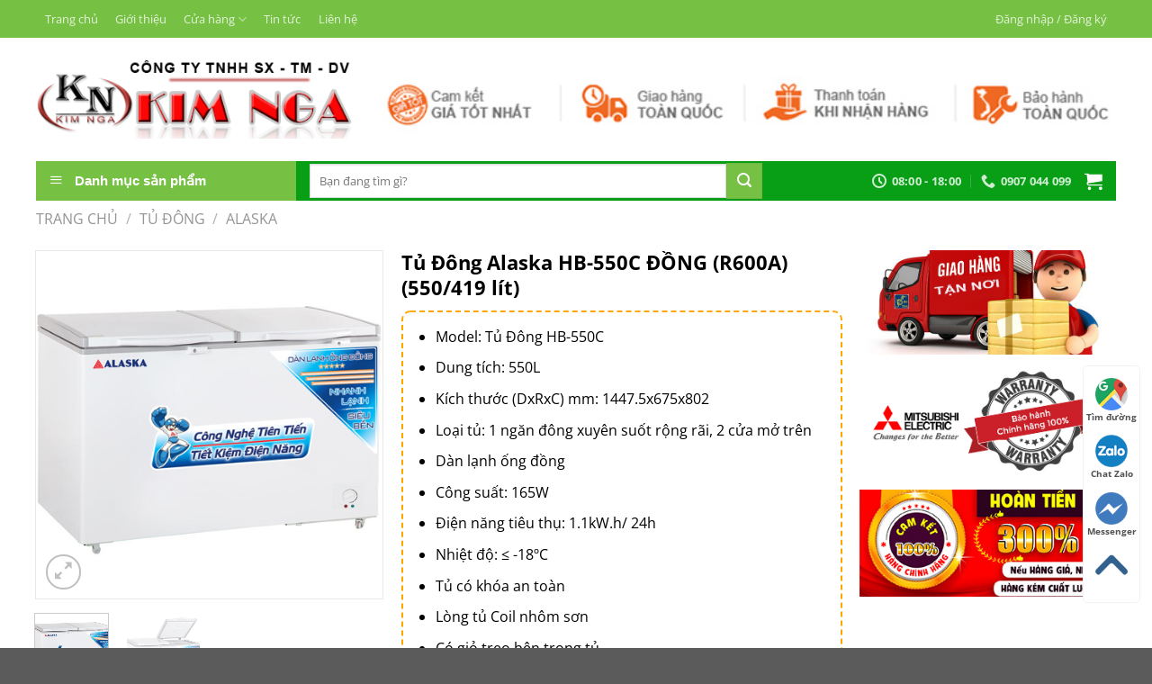

--- FILE ---
content_type: text/html; charset=UTF-8
request_url: https://quatmitsubishi.vn/tu-dong-alaska-hb-550c-dong-r600a-550-419-lit/
body_size: 33836
content:
<!DOCTYPE html>
<html lang="vi" prefix="og: https://ogp.me/ns#" class="loading-site no-js">
<head>
	<meta charset="UTF-8" />
	<link rel="profile" href="http://gmpg.org/xfn/11" />
	<link rel="pingback" href="https://quatmitsubishi.vn/xmlrpc.php" />

	<script>(function(html){html.className = html.className.replace(/\bno-js\b/,'js')})(document.documentElement);</script>

<!-- Google Tag Manager for WordPress by gtm4wp.com -->
<script data-cfasync="false" data-pagespeed-no-defer>
	var gtm4wp_datalayer_name = "dataLayer";
	var dataLayer = dataLayer || [];
	const gtm4wp_use_sku_instead = false;
	const gtm4wp_currency = 'VND';
	const gtm4wp_product_per_impression = 10;
	const gtm4wp_clear_ecommerce = false;
</script>
<!-- End Google Tag Manager for WordPress by gtm4wp.com --><meta name="viewport" content="width=device-width, initial-scale=1" />
<!-- Search Engine Optimization by Rank Math - https://rankmath.com/ -->
<title>Tủ Đông Alaska HB-550C ĐỒNG (R600A) (550/419 lít) - Quạt điện công nghiệp</title>
<meta name="description" content="Model: Tủ Đông HB-550C Dung tích: 550L Kích thước (DxRxC) mm: 1447.5x675x802 Loại tủ: 1 ngăn đông xuyên suốt rộng rãi, 2 cửa mở trên Dàn lạnh ống đồng Công suất: 165W Điện năng tiêu thụ: 1.1kW.h/ 24h Nhiệt độ: ≤ -18ºC Tủ có khóa an toàn Lòng tủ Coil nhôm sơn Có giỏ treo bên trong tủ Tủ được trang bị chân 4 bánh xe Gas lạnh: R600a Làm lạnh bằng compressor tiết kiệm điện năng Dòng điện: 220V/ 50Hz Trọng lượng: 62kg"/>
<meta name="robots" content="follow, index, max-snippet:-1, max-video-preview:-1, max-image-preview:large"/>
<link rel="canonical" href="https://quatmitsubishi.vn/tu-dong-alaska-hb-550c-dong-r600a-550-419-lit/" />
<meta property="og:locale" content="vi_VN" />
<meta property="og:type" content="product" />
<meta property="og:title" content="Tủ Đông Alaska HB-550C ĐỒNG (R600A) (550/419 lít) - Quạt điện công nghiệp" />
<meta property="og:description" content="Model: Tủ Đông HB-550C Dung tích: 550L Kích thước (DxRxC) mm: 1447.5x675x802 Loại tủ: 1 ngăn đông xuyên suốt rộng rãi, 2 cửa mở trên Dàn lạnh ống đồng Công suất: 165W Điện năng tiêu thụ: 1.1kW.h/ 24h Nhiệt độ: ≤ -18ºC Tủ có khóa an toàn Lòng tủ Coil nhôm sơn Có giỏ treo bên trong tủ Tủ được trang bị chân 4 bánh xe Gas lạnh: R600a Làm lạnh bằng compressor tiết kiệm điện năng Dòng điện: 220V/ 50Hz Trọng lượng: 62kg" />
<meta property="og:url" content="https://quatmitsubishi.vn/tu-dong-alaska-hb-550c-dong-r600a-550-419-lit/" />
<meta property="og:site_name" content="Quạt điện công nghiệp" />
<meta property="og:updated_time" content="2021-03-24T11:25:14+07:00" />
<meta property="og:image" content="https://quatmitsubishi.vn/wp-content/uploads/2020/03/alaska-550c.png" />
<meta property="og:image:secure_url" content="https://quatmitsubishi.vn/wp-content/uploads/2020/03/alaska-550c.png" />
<meta property="og:image:width" content="450" />
<meta property="og:image:height" content="450" />
<meta property="og:image:alt" content="Tủ Đông Alaska  HB-550C ĐỒNG (R600A) (550/419 lít)" />
<meta property="og:image:type" content="image/png" />
<meta name="twitter:card" content="summary_large_image" />
<meta name="twitter:title" content="Tủ Đông Alaska HB-550C ĐỒNG (R600A) (550/419 lít) - Quạt điện công nghiệp" />
<meta name="twitter:description" content="Model: Tủ Đông HB-550C Dung tích: 550L Kích thước (DxRxC) mm: 1447.5x675x802 Loại tủ: 1 ngăn đông xuyên suốt rộng rãi, 2 cửa mở trên Dàn lạnh ống đồng Công suất: 165W Điện năng tiêu thụ: 1.1kW.h/ 24h Nhiệt độ: ≤ -18ºC Tủ có khóa an toàn Lòng tủ Coil nhôm sơn Có giỏ treo bên trong tủ Tủ được trang bị chân 4 bánh xe Gas lạnh: R600a Làm lạnh bằng compressor tiết kiệm điện năng Dòng điện: 220V/ 50Hz Trọng lượng: 62kg" />
<meta name="twitter:image" content="https://quatmitsubishi.vn/wp-content/uploads/2020/03/alaska-550c.png" />
<meta name="twitter:label1" content="Price" />
<meta name="twitter:data1" content="10.290.000&nbsp;&#8363;" />
<meta name="twitter:label2" content="Availability" />
<meta name="twitter:data2" content="In stock" />
<!-- /Rank Math WordPress SEO plugin -->

<link rel='prefetch' href='https://quatmitsubishi.vn/wp-content/themes/flatsome/assets/js/flatsome.js?ver=a0a7aee297766598a20e' />
<link rel='prefetch' href='https://quatmitsubishi.vn/wp-content/themes/flatsome/assets/js/chunk.slider.js?ver=3.18.7' />
<link rel='prefetch' href='https://quatmitsubishi.vn/wp-content/themes/flatsome/assets/js/chunk.popups.js?ver=3.18.7' />
<link rel='prefetch' href='https://quatmitsubishi.vn/wp-content/themes/flatsome/assets/js/chunk.tooltips.js?ver=3.18.7' />
<link rel='prefetch' href='https://quatmitsubishi.vn/wp-content/themes/flatsome/assets/js/woocommerce.js?ver=49415fe6a9266f32f1f2' />
<link rel="alternate" type="application/rss+xml" title="Dòng thông tin Quạt điện công nghiệp &raquo;" href="https://quatmitsubishi.vn/feed/" />
<link rel="alternate" type="application/rss+xml" title="Quạt điện công nghiệp &raquo; Dòng bình luận" href="https://quatmitsubishi.vn/comments/feed/" />
<link rel="alternate" type="application/rss+xml" title="Quạt điện công nghiệp &raquo; Tủ Đông Alaska  HB-550C ĐỒNG (R600A) (550/419 lít) Dòng bình luận" href="https://quatmitsubishi.vn/tu-dong-alaska-hb-550c-dong-r600a-550-419-lit/feed/" />
<link rel='stylesheet' id='dashicons-css' href='https://quatmitsubishi.vn/wp-includes/css/dashicons.min.css?ver=6.5.7' type='text/css' media='all' />
<link rel='stylesheet' id='menu-icons-extra-css' href='https://quatmitsubishi.vn/wp-content/plugins/ot-flatsome-vertical-menu/libs/menu-icons/css/extra.min.css?ver=0.12.2' type='text/css' media='all' />
<link rel='stylesheet' id='contact-form-7-css' href='https://quatmitsubishi.vn/wp-content/plugins/contact-form-7/includes/css/styles.css?ver=5.9.4' type='text/css' media='all' />
<link rel='stylesheet' id='ot-vertical-menu-css-css' href='https://quatmitsubishi.vn/wp-content/plugins/ot-flatsome-vertical-menu/assets/css/style.css?ver=1.2.3' type='text/css' media='all' />
<link rel='stylesheet' id='photoswipe-css' href='https://quatmitsubishi.vn/wp-content/plugins/woocommerce/assets/css/photoswipe/photoswipe.min.css?ver=8.8.5' type='text/css' media='all' />
<link rel='stylesheet' id='photoswipe-default-skin-css' href='https://quatmitsubishi.vn/wp-content/plugins/woocommerce/assets/css/photoswipe/default-skin/default-skin.min.css?ver=8.8.5' type='text/css' media='all' />
<style id='woocommerce-inline-inline-css' type='text/css'>
.woocommerce form .form-row .required { visibility: visible; }
</style>
<link rel='stylesheet' id='flatsome-main-css' href='https://quatmitsubishi.vn/wp-content/themes/flatsome/assets/css/flatsome.css?ver=3.18.7' type='text/css' media='all' />
<style id='flatsome-main-inline-css' type='text/css'>
@font-face {
				font-family: "fl-icons";
				font-display: block;
				src: url(https://quatmitsubishi.vn/wp-content/themes/flatsome/assets/css/icons/fl-icons.eot?v=3.18.7);
				src:
					url(https://quatmitsubishi.vn/wp-content/themes/flatsome/assets/css/icons/fl-icons.eot#iefix?v=3.18.7) format("embedded-opentype"),
					url(https://quatmitsubishi.vn/wp-content/themes/flatsome/assets/css/icons/fl-icons.woff2?v=3.18.7) format("woff2"),
					url(https://quatmitsubishi.vn/wp-content/themes/flatsome/assets/css/icons/fl-icons.ttf?v=3.18.7) format("truetype"),
					url(https://quatmitsubishi.vn/wp-content/themes/flatsome/assets/css/icons/fl-icons.woff?v=3.18.7) format("woff"),
					url(https://quatmitsubishi.vn/wp-content/themes/flatsome/assets/css/icons/fl-icons.svg?v=3.18.7#fl-icons) format("svg");
			}
</style>
<link rel='stylesheet' id='flatsome-shop-css' href='https://quatmitsubishi.vn/wp-content/themes/flatsome/assets/css/flatsome-shop.css?ver=3.18.7' type='text/css' media='all' />
<link rel='stylesheet' id='flatsome-style-css' href='https://quatmitsubishi.vn/wp-content/themes/flatsome-child/style.css?ver=3.0' type='text/css' media='all' />
<link rel='stylesheet' id='prdctfltr-css' href='https://quatmitsubishi.vn/wp-content/plugins/prdctfltr/includes/css/styles.css?ver=8.3.0' type='text/css' media='all' />
<script type="text/javascript" src="https://quatmitsubishi.vn/wp-includes/js/jquery/jquery.min.js?ver=3.7.1" id="jquery-core-js"></script>
<script type="text/javascript" src="https://quatmitsubishi.vn/wp-includes/js/jquery/jquery-migrate.min.js?ver=3.4.1" id="jquery-migrate-js"></script>
<script type="text/javascript" src="https://quatmitsubishi.vn/wp-content/plugins/woocommerce/assets/js/jquery-blockui/jquery.blockUI.min.js?ver=2.7.0-wc.8.8.5" id="jquery-blockui-js" data-wp-strategy="defer"></script>
<script type="text/javascript" id="wc-add-to-cart-js-extra">
/* <![CDATA[ */
var wc_add_to_cart_params = {"ajax_url":"\/wp-admin\/admin-ajax.php","wc_ajax_url":"\/?wc-ajax=%%endpoint%%","i18n_view_cart":"Xem gi\u1ecf h\u00e0ng","cart_url":"https:\/\/quatmitsubishi.vn\/gio-hang\/","is_cart":"","cart_redirect_after_add":"yes"};
/* ]]> */
</script>
<script type="text/javascript" src="https://quatmitsubishi.vn/wp-content/plugins/woocommerce/assets/js/frontend/add-to-cart.min.js?ver=8.8.5" id="wc-add-to-cart-js" defer="defer" data-wp-strategy="defer"></script>
<script type="text/javascript" src="https://quatmitsubishi.vn/wp-content/plugins/woocommerce/assets/js/photoswipe/photoswipe.min.js?ver=4.1.1-wc.8.8.5" id="photoswipe-js" defer="defer" data-wp-strategy="defer"></script>
<script type="text/javascript" src="https://quatmitsubishi.vn/wp-content/plugins/woocommerce/assets/js/photoswipe/photoswipe-ui-default.min.js?ver=4.1.1-wc.8.8.5" id="photoswipe-ui-default-js" defer="defer" data-wp-strategy="defer"></script>
<script type="text/javascript" id="wc-single-product-js-extra">
/* <![CDATA[ */
var wc_single_product_params = {"i18n_required_rating_text":"Vui l\u00f2ng ch\u1ecdn m\u1ed9t m\u1ee9c \u0111\u00e1nh gi\u00e1","review_rating_required":"yes","flexslider":{"rtl":false,"animation":"slide","smoothHeight":true,"directionNav":false,"controlNav":"thumbnails","slideshow":false,"animationSpeed":500,"animationLoop":false,"allowOneSlide":false},"zoom_enabled":"","zoom_options":[],"photoswipe_enabled":"1","photoswipe_options":{"shareEl":false,"closeOnScroll":false,"history":false,"hideAnimationDuration":0,"showAnimationDuration":0},"flexslider_enabled":""};
/* ]]> */
</script>
<script type="text/javascript" src="https://quatmitsubishi.vn/wp-content/plugins/woocommerce/assets/js/frontend/single-product.min.js?ver=8.8.5" id="wc-single-product-js" defer="defer" data-wp-strategy="defer"></script>
<script type="text/javascript" src="https://quatmitsubishi.vn/wp-content/plugins/woocommerce/assets/js/js-cookie/js.cookie.min.js?ver=2.1.4-wc.8.8.5" id="js-cookie-js" data-wp-strategy="defer"></script>
<link rel="https://api.w.org/" href="https://quatmitsubishi.vn/wp-json/" /><link rel="alternate" type="application/json" href="https://quatmitsubishi.vn/wp-json/wp/v2/product/5276" /><link rel="EditURI" type="application/rsd+xml" title="RSD" href="https://quatmitsubishi.vn/xmlrpc.php?rsd" />
<meta name="generator" content="WordPress 6.5.7" />
<meta name="generator" content="WooCommerce 8.8.5" />
<link rel='shortlink' href='https://quatmitsubishi.vn/?p=5276' />
<link rel="alternate" type="application/json+oembed" href="https://quatmitsubishi.vn/wp-json/oembed/1.0/embed?url=https%3A%2F%2Fquatmitsubishi.vn%2Ftu-dong-alaska-hb-550c-dong-r600a-550-419-lit%2F" />
<link rel="alternate" type="text/xml+oembed" href="https://quatmitsubishi.vn/wp-json/oembed/1.0/embed?url=https%3A%2F%2Fquatmitsubishi.vn%2Ftu-dong-alaska-hb-550c-dong-r600a-550-419-lit%2F&#038;format=xml" />

<!-- This website runs the Product Feed PRO for WooCommerce by AdTribes.io plugin - version 13.3.2 -->

<!-- Google Tag Manager for WordPress by gtm4wp.com -->
<!-- GTM Container placement set to automatic -->
<script data-cfasync="false" data-pagespeed-no-defer type="text/javascript">
	var dataLayer_content = {"pagePostType":"product","pagePostType2":"single-product","pagePostAuthor":"nga","productRatingCounts":[],"productAverageRating":0,"productReviewCount":0,"productType":"simple","productIsVariable":0};
	dataLayer.push( dataLayer_content );
</script>
<script data-cfasync="false">
(function(w,d,s,l,i){w[l]=w[l]||[];w[l].push({'gtm.start':
new Date().getTime(),event:'gtm.js'});var f=d.getElementsByTagName(s)[0],
j=d.createElement(s),dl=l!='dataLayer'?'&l='+l:'';j.async=true;j.src=
'//www.googletagmanager.com/gtm.js?id='+i+dl;f.parentNode.insertBefore(j,f);
})(window,document,'script','dataLayer','GTM-KJN5LLP');
</script>
<!-- End Google Tag Manager for WordPress by gtm4wp.com --><style>.bg{opacity: 0; transition: opacity 1s; -webkit-transition: opacity 1s;} .bg-loaded{opacity: 1;}</style><!-- Google Tag Manager -->
<script>(function(w,d,s,l,i){w[l]=w[l]||[];w[l].push({'gtm.start':
new Date().getTime(),event:'gtm.js'});var f=d.getElementsByTagName(s)[0],
j=d.createElement(s),dl=l!='dataLayer'?'&l='+l:'';j.async=true;j.src=
'https://www.googletagmanager.com/gtm.js?id='+i+dl;f.parentNode.insertBefore(j,f);
})(window,document,'script','dataLayer','GTM-KJN5LLP');</script>
<!-- End Google Tag Manager -->	<noscript><style>.woocommerce-product-gallery{ opacity: 1 !important; }</style></noscript>
	<link rel="icon" href="https://quatmitsubishi.vn/wp-content/uploads/2017/08/cropped-pilogo-32x32.png" sizes="32x32" />
<link rel="icon" href="https://quatmitsubishi.vn/wp-content/uploads/2017/08/cropped-pilogo-192x192.png" sizes="192x192" />
<link rel="apple-touch-icon" href="https://quatmitsubishi.vn/wp-content/uploads/2017/08/cropped-pilogo-180x180.png" />
<meta name="msapplication-TileImage" content="https://quatmitsubishi.vn/wp-content/uploads/2017/08/cropped-pilogo-270x270.png" />
<meta name="generator" content="XforWooCommerce.com - Product Filter for WooCommerce"/><style id="custom-css" type="text/css">:root {--primary-color: #089f17;--fs-color-primary: #089f17;--fs-color-secondary: #bf1111;--fs-color-success: #40B700;--fs-color-alert: #ef0300;--fs-experimental-link-color: #059313;--fs-experimental-link-color-hover: #111;}.tooltipster-base {--tooltip-color: #fff;--tooltip-bg-color: #000;}.off-canvas-right .mfp-content, .off-canvas-left .mfp-content {--drawer-width: 300px;}.off-canvas .mfp-content.off-canvas-cart {--drawer-width: 360px;}.container-width, .full-width .ubermenu-nav, .container, .row{max-width: 1230px}.row.row-collapse{max-width: 1200px}.row.row-small{max-width: 1222.5px}.row.row-large{max-width: 1260px}.header-main{height: 136px}#logo img{max-height: 136px}#logo{width:351px;}#logo img{padding:10px 0;}.header-bottom{min-height: 46px}.header-top{min-height: 30px}.transparent .header-main{height: 265px}.transparent #logo img{max-height: 265px}.has-transparent + .page-title:first-of-type,.has-transparent + #main > .page-title,.has-transparent + #main > div > .page-title,.has-transparent + #main .page-header-wrapper:first-of-type .page-title{padding-top: 345px;}.header.show-on-scroll,.stuck .header-main{height:70px!important}.stuck #logo img{max-height: 70px!important}.search-form{ width: 85%;}.header-bg-color {background-color: #FFFFFF}.header-bottom {background-color: #ffffff}.header-main .nav > li > a{line-height: 16px }.stuck .header-main .nav > li > a{line-height: 50px }.header-bottom-nav > li > a{line-height: 30px }@media (max-width: 549px) {.header-main{height: 70px}#logo img{max-height: 70px}}.header-top{background-color:#76c044!important;}body{color: #000000}h1,h2,h3,h4,h5,h6,.heading-font{color: #000000;}body{font-size: 100%;}body{font-family: "Open Sans", sans-serif;}body {font-weight: 400;font-style: normal;}.nav > li > a {font-family: "Open Sans", sans-serif;}.mobile-sidebar-levels-2 .nav > li > ul > li > a {font-family: "Open Sans", sans-serif;}.nav > li > a,.mobile-sidebar-levels-2 .nav > li > ul > li > a {font-weight: 700;font-style: normal;}h1,h2,h3,h4,h5,h6,.heading-font, .off-canvas-center .nav-sidebar.nav-vertical > li > a{font-family: "Open Sans", sans-serif;}h1,h2,h3,h4,h5,h6,.heading-font,.banner h1,.banner h2 {font-weight: 700;font-style: normal;}.alt-font{font-family: "Dancing Script", sans-serif;}.alt-font {font-weight: 400!important;font-style: normal!important;}.header:not(.transparent) .header-nav-main.nav > li > a {color: #1E73BE;}.header:not(.transparent) .header-nav-main.nav > li > a:hover,.header:not(.transparent) .header-nav-main.nav > li.active > a,.header:not(.transparent) .header-nav-main.nav > li.current > a,.header:not(.transparent) .header-nav-main.nav > li > a.active,.header:not(.transparent) .header-nav-main.nav > li > a.current{color: #0066BF;}.header-nav-main.nav-line-bottom > li > a:before,.header-nav-main.nav-line-grow > li > a:before,.header-nav-main.nav-line > li > a:before,.header-nav-main.nav-box > li > a:hover,.header-nav-main.nav-box > li.active > a,.header-nav-main.nav-pills > li > a:hover,.header-nav-main.nav-pills > li.active > a{color:#FFF!important;background-color: #0066BF;}.header:not(.transparent) .header-bottom-nav.nav > li > a{color: #ffffff;}.header:not(.transparent) .header-bottom-nav.nav > li > a:hover,.header:not(.transparent) .header-bottom-nav.nav > li.active > a,.header:not(.transparent) .header-bottom-nav.nav > li.current > a,.header:not(.transparent) .header-bottom-nav.nav > li > a.active,.header:not(.transparent) .header-bottom-nav.nav > li > a.current{color: #eeee22;}.header-bottom-nav.nav-line-bottom > li > a:before,.header-bottom-nav.nav-line-grow > li > a:before,.header-bottom-nav.nav-line > li > a:before,.header-bottom-nav.nav-box > li > a:hover,.header-bottom-nav.nav-box > li.active > a,.header-bottom-nav.nav-pills > li > a:hover,.header-bottom-nav.nav-pills > li.active > a{color:#FFF!important;background-color: #eeee22;}.badge-inner.on-sale{background-color: #6bbf2f}@media screen and (min-width: 550px){.products .box-vertical .box-image{min-width: 250px!important;width: 250px!important;}}.header-main .social-icons,.header-main .cart-icon strong,.header-main .menu-title,.header-main .header-button > .button.is-outline,.header-main .nav > li > a > i:not(.icon-angle-down){color: #1E73BE!important;}.header-main .header-button > .button.is-outline,.header-main .cart-icon strong:after,.header-main .cart-icon strong{border-color: #1E73BE!important;}.header-main .header-button > .button:not(.is-outline){background-color: #1E73BE!important;}.header-main .current-dropdown .cart-icon strong,.header-main .header-button > .button:hover,.header-main .header-button > .button:hover i,.header-main .header-button > .button:hover span{color:#FFF!important;}.header-main .menu-title:hover,.header-main .social-icons a:hover,.header-main .header-button > .button.is-outline:hover,.header-main .nav > li > a:hover > i:not(.icon-angle-down){color: #0066BF!important;}.header-main .current-dropdown .cart-icon strong,.header-main .header-button > .button:hover{background-color: #0066BF!important;}.header-main .current-dropdown .cart-icon strong:after,.header-main .current-dropdown .cart-icon strong,.header-main .header-button > .button:hover{border-color: #0066BF!important;}.footer-1{background-color: #ffffff}.footer-2{background-color: #ffffff}.nav-vertical-fly-out > li + li {border-top-width: 1px; border-top-style: solid;}/* Custom CSS */a#top-link {display: none !important;}.phone-mobile {display: none;}.giuseart-nav {position: fixed;right: 13px;background: #fff;border-radius: 5px;width: auto;z-index: 150;bottom: 50px;padding: 10px 0;border: 1px solid #f2f2f2;}.giuseart-nav ul {list-style: none;padding: 0;margin: 0;}.giuseart-nav ul li {list-style: none!important;}.giuseart-nav ul>li a {border:none;padding: 3px;display: block;border-radius: 5px;text-align: center;font-size: 10px;line-height: 15px;color: #515151;font-weight: 700;max-width: 72.19px;max-height: 54px;text-decoration: none;}.giuseart-nav ul>li .chat_animation{display:none}.giuseart-nav ul>li a i.ticon-heart {background: url(https://minhhien.vn/img/icon-map.png) no-repeat;background-size: contain;width: 36px;height: 36px;display: block;}.giuseart-nav ul>li a i.ticon-zalo-circle2 {background: url(https://minhhien.vn/img/icon-zalo-circle2.png) no-repeat;background-size: contain;width: 36px;height: 36px;display: block;}.giuseart-nav li .button {background: transparent;}.giuseart-nav ul>li a i.ticon-angle-up {background: url(https://minhhien.vn/img/icon-angle-up.png) no-repeat;background-size: contain;width: 36px;height: 36px;display: block;}.giuseart-nav ul>li a i {width: 33px;height: 33px;display: block;margin: auto;}.giuseart-nav ul li .button .btn_phone_txt {position: relative; top:35px;font-size: 10px;font-weight: bold;text-transform: none;}.giuseart-nav ul li .button .phone_animation i {display: inline-block;width: 27px;font-size: 26px;margin-top: 12px;}.giuseart-nav ul>li a.chat_animation svg {margin: -13px 0 -20px;}.giuseart-nav ul>li a i.ticon-messenger {background: url(https://minhhien.vn/img/icon-messenger.png) no-repeat;background-size: contain;width: 36px;height: 36px;display: block;}.giuseart-nav ul li .button .phone_animation i {display: inline-block;width: 27px;font-size: 26px;margin-top: 12px;}.giuseart-nav ul>li a i.ticon-chat-sms {background: url(https://minhhien.vn/img/icon-sms-1.jpg) no-repeat;background-size: contain;width: 38px;height: 36px;display: block;}.giuseart-nav ul>li a i.icon-phone-w {background: url(https://minhhien.vn/img/icon-phone-w.png) no-repeat;background-size: contain;}.giuseart-nav ul li .button .btn_phone_txt {position: relative;}@media only screen and (max-width: 600px){.giuseart-nav li .chat_animation{display:block !Important}.giuseart-nav li .button .phone_animation {box-shadow: none;position: absolute;top: -16px;left: 50%;transform: translate(-50%,0);width: 50px;height: 50px;border-radius: 100%;background: #6cb917;line-height: 15px;border: 2px solid white;}.giuseart-nav ul>li a{padding:0; margin:0 auto}.giuseart-nav {background: white;width: 100%; border-radius:0;color: #fff;height: 60px;line-height: 50px;position: fixed;bottom: 0;left: 0;z-index: 999;padding: 5px;margin: 0;box-shadow: 0 4px 10px 0 #000;}.giuseart-nav li {float: left;width: 20%;list-style: none;height: 50px;}.phone-mobile{display:block !important}}.label-new.menu-item > a:after{content:"Mới ";}.label-hot.menu-item > a:after{content:"Nóng";}.label-sale.menu-item > a:after{content:"Khuyến mại";}.label-popular.menu-item > a:after{content:"Phổ biến";}</style>		<style type="text/css" id="wp-custom-css">
			form.prdctfltr_woocommerce_ordering {
    margin: 0 !important;
}

.prdctfltr_filter {
    padding: 0 !important;
}
.cotphai .pf-help-title {
    padding: 10px 20px;
}

.cotphai .prdctfltr_checkboxes {
    padding: 10px 20px;
}
		</style>
		<style id="kirki-inline-styles">/* cyrillic-ext */
@font-face {
  font-family: 'Open Sans';
  font-style: normal;
  font-weight: 400;
  font-stretch: 100%;
  font-display: swap;
  src: url(https://quatmitsubishi.vn/wp-content/fonts/open-sans/memvYaGs126MiZpBA-UvWbX2vVnXBbObj2OVTSKmu1aB.woff2) format('woff2');
  unicode-range: U+0460-052F, U+1C80-1C8A, U+20B4, U+2DE0-2DFF, U+A640-A69F, U+FE2E-FE2F;
}
/* cyrillic */
@font-face {
  font-family: 'Open Sans';
  font-style: normal;
  font-weight: 400;
  font-stretch: 100%;
  font-display: swap;
  src: url(https://quatmitsubishi.vn/wp-content/fonts/open-sans/memvYaGs126MiZpBA-UvWbX2vVnXBbObj2OVTSumu1aB.woff2) format('woff2');
  unicode-range: U+0301, U+0400-045F, U+0490-0491, U+04B0-04B1, U+2116;
}
/* greek-ext */
@font-face {
  font-family: 'Open Sans';
  font-style: normal;
  font-weight: 400;
  font-stretch: 100%;
  font-display: swap;
  src: url(https://quatmitsubishi.vn/wp-content/fonts/open-sans/memvYaGs126MiZpBA-UvWbX2vVnXBbObj2OVTSOmu1aB.woff2) format('woff2');
  unicode-range: U+1F00-1FFF;
}
/* greek */
@font-face {
  font-family: 'Open Sans';
  font-style: normal;
  font-weight: 400;
  font-stretch: 100%;
  font-display: swap;
  src: url(https://quatmitsubishi.vn/wp-content/fonts/open-sans/memvYaGs126MiZpBA-UvWbX2vVnXBbObj2OVTSymu1aB.woff2) format('woff2');
  unicode-range: U+0370-0377, U+037A-037F, U+0384-038A, U+038C, U+038E-03A1, U+03A3-03FF;
}
/* hebrew */
@font-face {
  font-family: 'Open Sans';
  font-style: normal;
  font-weight: 400;
  font-stretch: 100%;
  font-display: swap;
  src: url(https://quatmitsubishi.vn/wp-content/fonts/open-sans/memvYaGs126MiZpBA-UvWbX2vVnXBbObj2OVTS2mu1aB.woff2) format('woff2');
  unicode-range: U+0307-0308, U+0590-05FF, U+200C-2010, U+20AA, U+25CC, U+FB1D-FB4F;
}
/* math */
@font-face {
  font-family: 'Open Sans';
  font-style: normal;
  font-weight: 400;
  font-stretch: 100%;
  font-display: swap;
  src: url(https://quatmitsubishi.vn/wp-content/fonts/open-sans/memvYaGs126MiZpBA-UvWbX2vVnXBbObj2OVTVOmu1aB.woff2) format('woff2');
  unicode-range: U+0302-0303, U+0305, U+0307-0308, U+0310, U+0312, U+0315, U+031A, U+0326-0327, U+032C, U+032F-0330, U+0332-0333, U+0338, U+033A, U+0346, U+034D, U+0391-03A1, U+03A3-03A9, U+03B1-03C9, U+03D1, U+03D5-03D6, U+03F0-03F1, U+03F4-03F5, U+2016-2017, U+2034-2038, U+203C, U+2040, U+2043, U+2047, U+2050, U+2057, U+205F, U+2070-2071, U+2074-208E, U+2090-209C, U+20D0-20DC, U+20E1, U+20E5-20EF, U+2100-2112, U+2114-2115, U+2117-2121, U+2123-214F, U+2190, U+2192, U+2194-21AE, U+21B0-21E5, U+21F1-21F2, U+21F4-2211, U+2213-2214, U+2216-22FF, U+2308-230B, U+2310, U+2319, U+231C-2321, U+2336-237A, U+237C, U+2395, U+239B-23B7, U+23D0, U+23DC-23E1, U+2474-2475, U+25AF, U+25B3, U+25B7, U+25BD, U+25C1, U+25CA, U+25CC, U+25FB, U+266D-266F, U+27C0-27FF, U+2900-2AFF, U+2B0E-2B11, U+2B30-2B4C, U+2BFE, U+3030, U+FF5B, U+FF5D, U+1D400-1D7FF, U+1EE00-1EEFF;
}
/* symbols */
@font-face {
  font-family: 'Open Sans';
  font-style: normal;
  font-weight: 400;
  font-stretch: 100%;
  font-display: swap;
  src: url(https://quatmitsubishi.vn/wp-content/fonts/open-sans/memvYaGs126MiZpBA-UvWbX2vVnXBbObj2OVTUGmu1aB.woff2) format('woff2');
  unicode-range: U+0001-000C, U+000E-001F, U+007F-009F, U+20DD-20E0, U+20E2-20E4, U+2150-218F, U+2190, U+2192, U+2194-2199, U+21AF, U+21E6-21F0, U+21F3, U+2218-2219, U+2299, U+22C4-22C6, U+2300-243F, U+2440-244A, U+2460-24FF, U+25A0-27BF, U+2800-28FF, U+2921-2922, U+2981, U+29BF, U+29EB, U+2B00-2BFF, U+4DC0-4DFF, U+FFF9-FFFB, U+10140-1018E, U+10190-1019C, U+101A0, U+101D0-101FD, U+102E0-102FB, U+10E60-10E7E, U+1D2C0-1D2D3, U+1D2E0-1D37F, U+1F000-1F0FF, U+1F100-1F1AD, U+1F1E6-1F1FF, U+1F30D-1F30F, U+1F315, U+1F31C, U+1F31E, U+1F320-1F32C, U+1F336, U+1F378, U+1F37D, U+1F382, U+1F393-1F39F, U+1F3A7-1F3A8, U+1F3AC-1F3AF, U+1F3C2, U+1F3C4-1F3C6, U+1F3CA-1F3CE, U+1F3D4-1F3E0, U+1F3ED, U+1F3F1-1F3F3, U+1F3F5-1F3F7, U+1F408, U+1F415, U+1F41F, U+1F426, U+1F43F, U+1F441-1F442, U+1F444, U+1F446-1F449, U+1F44C-1F44E, U+1F453, U+1F46A, U+1F47D, U+1F4A3, U+1F4B0, U+1F4B3, U+1F4B9, U+1F4BB, U+1F4BF, U+1F4C8-1F4CB, U+1F4D6, U+1F4DA, U+1F4DF, U+1F4E3-1F4E6, U+1F4EA-1F4ED, U+1F4F7, U+1F4F9-1F4FB, U+1F4FD-1F4FE, U+1F503, U+1F507-1F50B, U+1F50D, U+1F512-1F513, U+1F53E-1F54A, U+1F54F-1F5FA, U+1F610, U+1F650-1F67F, U+1F687, U+1F68D, U+1F691, U+1F694, U+1F698, U+1F6AD, U+1F6B2, U+1F6B9-1F6BA, U+1F6BC, U+1F6C6-1F6CF, U+1F6D3-1F6D7, U+1F6E0-1F6EA, U+1F6F0-1F6F3, U+1F6F7-1F6FC, U+1F700-1F7FF, U+1F800-1F80B, U+1F810-1F847, U+1F850-1F859, U+1F860-1F887, U+1F890-1F8AD, U+1F8B0-1F8BB, U+1F8C0-1F8C1, U+1F900-1F90B, U+1F93B, U+1F946, U+1F984, U+1F996, U+1F9E9, U+1FA00-1FA6F, U+1FA70-1FA7C, U+1FA80-1FA89, U+1FA8F-1FAC6, U+1FACE-1FADC, U+1FADF-1FAE9, U+1FAF0-1FAF8, U+1FB00-1FBFF;
}
/* vietnamese */
@font-face {
  font-family: 'Open Sans';
  font-style: normal;
  font-weight: 400;
  font-stretch: 100%;
  font-display: swap;
  src: url(https://quatmitsubishi.vn/wp-content/fonts/open-sans/memvYaGs126MiZpBA-UvWbX2vVnXBbObj2OVTSCmu1aB.woff2) format('woff2');
  unicode-range: U+0102-0103, U+0110-0111, U+0128-0129, U+0168-0169, U+01A0-01A1, U+01AF-01B0, U+0300-0301, U+0303-0304, U+0308-0309, U+0323, U+0329, U+1EA0-1EF9, U+20AB;
}
/* latin-ext */
@font-face {
  font-family: 'Open Sans';
  font-style: normal;
  font-weight: 400;
  font-stretch: 100%;
  font-display: swap;
  src: url(https://quatmitsubishi.vn/wp-content/fonts/open-sans/memvYaGs126MiZpBA-UvWbX2vVnXBbObj2OVTSGmu1aB.woff2) format('woff2');
  unicode-range: U+0100-02BA, U+02BD-02C5, U+02C7-02CC, U+02CE-02D7, U+02DD-02FF, U+0304, U+0308, U+0329, U+1D00-1DBF, U+1E00-1E9F, U+1EF2-1EFF, U+2020, U+20A0-20AB, U+20AD-20C0, U+2113, U+2C60-2C7F, U+A720-A7FF;
}
/* latin */
@font-face {
  font-family: 'Open Sans';
  font-style: normal;
  font-weight: 400;
  font-stretch: 100%;
  font-display: swap;
  src: url(https://quatmitsubishi.vn/wp-content/fonts/open-sans/memvYaGs126MiZpBA-UvWbX2vVnXBbObj2OVTS-muw.woff2) format('woff2');
  unicode-range: U+0000-00FF, U+0131, U+0152-0153, U+02BB-02BC, U+02C6, U+02DA, U+02DC, U+0304, U+0308, U+0329, U+2000-206F, U+20AC, U+2122, U+2191, U+2193, U+2212, U+2215, U+FEFF, U+FFFD;
}
/* cyrillic-ext */
@font-face {
  font-family: 'Open Sans';
  font-style: normal;
  font-weight: 700;
  font-stretch: 100%;
  font-display: swap;
  src: url(https://quatmitsubishi.vn/wp-content/fonts/open-sans/memvYaGs126MiZpBA-UvWbX2vVnXBbObj2OVTSKmu1aB.woff2) format('woff2');
  unicode-range: U+0460-052F, U+1C80-1C8A, U+20B4, U+2DE0-2DFF, U+A640-A69F, U+FE2E-FE2F;
}
/* cyrillic */
@font-face {
  font-family: 'Open Sans';
  font-style: normal;
  font-weight: 700;
  font-stretch: 100%;
  font-display: swap;
  src: url(https://quatmitsubishi.vn/wp-content/fonts/open-sans/memvYaGs126MiZpBA-UvWbX2vVnXBbObj2OVTSumu1aB.woff2) format('woff2');
  unicode-range: U+0301, U+0400-045F, U+0490-0491, U+04B0-04B1, U+2116;
}
/* greek-ext */
@font-face {
  font-family: 'Open Sans';
  font-style: normal;
  font-weight: 700;
  font-stretch: 100%;
  font-display: swap;
  src: url(https://quatmitsubishi.vn/wp-content/fonts/open-sans/memvYaGs126MiZpBA-UvWbX2vVnXBbObj2OVTSOmu1aB.woff2) format('woff2');
  unicode-range: U+1F00-1FFF;
}
/* greek */
@font-face {
  font-family: 'Open Sans';
  font-style: normal;
  font-weight: 700;
  font-stretch: 100%;
  font-display: swap;
  src: url(https://quatmitsubishi.vn/wp-content/fonts/open-sans/memvYaGs126MiZpBA-UvWbX2vVnXBbObj2OVTSymu1aB.woff2) format('woff2');
  unicode-range: U+0370-0377, U+037A-037F, U+0384-038A, U+038C, U+038E-03A1, U+03A3-03FF;
}
/* hebrew */
@font-face {
  font-family: 'Open Sans';
  font-style: normal;
  font-weight: 700;
  font-stretch: 100%;
  font-display: swap;
  src: url(https://quatmitsubishi.vn/wp-content/fonts/open-sans/memvYaGs126MiZpBA-UvWbX2vVnXBbObj2OVTS2mu1aB.woff2) format('woff2');
  unicode-range: U+0307-0308, U+0590-05FF, U+200C-2010, U+20AA, U+25CC, U+FB1D-FB4F;
}
/* math */
@font-face {
  font-family: 'Open Sans';
  font-style: normal;
  font-weight: 700;
  font-stretch: 100%;
  font-display: swap;
  src: url(https://quatmitsubishi.vn/wp-content/fonts/open-sans/memvYaGs126MiZpBA-UvWbX2vVnXBbObj2OVTVOmu1aB.woff2) format('woff2');
  unicode-range: U+0302-0303, U+0305, U+0307-0308, U+0310, U+0312, U+0315, U+031A, U+0326-0327, U+032C, U+032F-0330, U+0332-0333, U+0338, U+033A, U+0346, U+034D, U+0391-03A1, U+03A3-03A9, U+03B1-03C9, U+03D1, U+03D5-03D6, U+03F0-03F1, U+03F4-03F5, U+2016-2017, U+2034-2038, U+203C, U+2040, U+2043, U+2047, U+2050, U+2057, U+205F, U+2070-2071, U+2074-208E, U+2090-209C, U+20D0-20DC, U+20E1, U+20E5-20EF, U+2100-2112, U+2114-2115, U+2117-2121, U+2123-214F, U+2190, U+2192, U+2194-21AE, U+21B0-21E5, U+21F1-21F2, U+21F4-2211, U+2213-2214, U+2216-22FF, U+2308-230B, U+2310, U+2319, U+231C-2321, U+2336-237A, U+237C, U+2395, U+239B-23B7, U+23D0, U+23DC-23E1, U+2474-2475, U+25AF, U+25B3, U+25B7, U+25BD, U+25C1, U+25CA, U+25CC, U+25FB, U+266D-266F, U+27C0-27FF, U+2900-2AFF, U+2B0E-2B11, U+2B30-2B4C, U+2BFE, U+3030, U+FF5B, U+FF5D, U+1D400-1D7FF, U+1EE00-1EEFF;
}
/* symbols */
@font-face {
  font-family: 'Open Sans';
  font-style: normal;
  font-weight: 700;
  font-stretch: 100%;
  font-display: swap;
  src: url(https://quatmitsubishi.vn/wp-content/fonts/open-sans/memvYaGs126MiZpBA-UvWbX2vVnXBbObj2OVTUGmu1aB.woff2) format('woff2');
  unicode-range: U+0001-000C, U+000E-001F, U+007F-009F, U+20DD-20E0, U+20E2-20E4, U+2150-218F, U+2190, U+2192, U+2194-2199, U+21AF, U+21E6-21F0, U+21F3, U+2218-2219, U+2299, U+22C4-22C6, U+2300-243F, U+2440-244A, U+2460-24FF, U+25A0-27BF, U+2800-28FF, U+2921-2922, U+2981, U+29BF, U+29EB, U+2B00-2BFF, U+4DC0-4DFF, U+FFF9-FFFB, U+10140-1018E, U+10190-1019C, U+101A0, U+101D0-101FD, U+102E0-102FB, U+10E60-10E7E, U+1D2C0-1D2D3, U+1D2E0-1D37F, U+1F000-1F0FF, U+1F100-1F1AD, U+1F1E6-1F1FF, U+1F30D-1F30F, U+1F315, U+1F31C, U+1F31E, U+1F320-1F32C, U+1F336, U+1F378, U+1F37D, U+1F382, U+1F393-1F39F, U+1F3A7-1F3A8, U+1F3AC-1F3AF, U+1F3C2, U+1F3C4-1F3C6, U+1F3CA-1F3CE, U+1F3D4-1F3E0, U+1F3ED, U+1F3F1-1F3F3, U+1F3F5-1F3F7, U+1F408, U+1F415, U+1F41F, U+1F426, U+1F43F, U+1F441-1F442, U+1F444, U+1F446-1F449, U+1F44C-1F44E, U+1F453, U+1F46A, U+1F47D, U+1F4A3, U+1F4B0, U+1F4B3, U+1F4B9, U+1F4BB, U+1F4BF, U+1F4C8-1F4CB, U+1F4D6, U+1F4DA, U+1F4DF, U+1F4E3-1F4E6, U+1F4EA-1F4ED, U+1F4F7, U+1F4F9-1F4FB, U+1F4FD-1F4FE, U+1F503, U+1F507-1F50B, U+1F50D, U+1F512-1F513, U+1F53E-1F54A, U+1F54F-1F5FA, U+1F610, U+1F650-1F67F, U+1F687, U+1F68D, U+1F691, U+1F694, U+1F698, U+1F6AD, U+1F6B2, U+1F6B9-1F6BA, U+1F6BC, U+1F6C6-1F6CF, U+1F6D3-1F6D7, U+1F6E0-1F6EA, U+1F6F0-1F6F3, U+1F6F7-1F6FC, U+1F700-1F7FF, U+1F800-1F80B, U+1F810-1F847, U+1F850-1F859, U+1F860-1F887, U+1F890-1F8AD, U+1F8B0-1F8BB, U+1F8C0-1F8C1, U+1F900-1F90B, U+1F93B, U+1F946, U+1F984, U+1F996, U+1F9E9, U+1FA00-1FA6F, U+1FA70-1FA7C, U+1FA80-1FA89, U+1FA8F-1FAC6, U+1FACE-1FADC, U+1FADF-1FAE9, U+1FAF0-1FAF8, U+1FB00-1FBFF;
}
/* vietnamese */
@font-face {
  font-family: 'Open Sans';
  font-style: normal;
  font-weight: 700;
  font-stretch: 100%;
  font-display: swap;
  src: url(https://quatmitsubishi.vn/wp-content/fonts/open-sans/memvYaGs126MiZpBA-UvWbX2vVnXBbObj2OVTSCmu1aB.woff2) format('woff2');
  unicode-range: U+0102-0103, U+0110-0111, U+0128-0129, U+0168-0169, U+01A0-01A1, U+01AF-01B0, U+0300-0301, U+0303-0304, U+0308-0309, U+0323, U+0329, U+1EA0-1EF9, U+20AB;
}
/* latin-ext */
@font-face {
  font-family: 'Open Sans';
  font-style: normal;
  font-weight: 700;
  font-stretch: 100%;
  font-display: swap;
  src: url(https://quatmitsubishi.vn/wp-content/fonts/open-sans/memvYaGs126MiZpBA-UvWbX2vVnXBbObj2OVTSGmu1aB.woff2) format('woff2');
  unicode-range: U+0100-02BA, U+02BD-02C5, U+02C7-02CC, U+02CE-02D7, U+02DD-02FF, U+0304, U+0308, U+0329, U+1D00-1DBF, U+1E00-1E9F, U+1EF2-1EFF, U+2020, U+20A0-20AB, U+20AD-20C0, U+2113, U+2C60-2C7F, U+A720-A7FF;
}
/* latin */
@font-face {
  font-family: 'Open Sans';
  font-style: normal;
  font-weight: 700;
  font-stretch: 100%;
  font-display: swap;
  src: url(https://quatmitsubishi.vn/wp-content/fonts/open-sans/memvYaGs126MiZpBA-UvWbX2vVnXBbObj2OVTS-muw.woff2) format('woff2');
  unicode-range: U+0000-00FF, U+0131, U+0152-0153, U+02BB-02BC, U+02C6, U+02DA, U+02DC, U+0304, U+0308, U+0329, U+2000-206F, U+20AC, U+2122, U+2191, U+2193, U+2212, U+2215, U+FEFF, U+FFFD;
}/* vietnamese */
@font-face {
  font-family: 'Dancing Script';
  font-style: normal;
  font-weight: 400;
  font-display: swap;
  src: url(https://quatmitsubishi.vn/wp-content/fonts/dancing-script/If2cXTr6YS-zF4S-kcSWSVi_sxjsohD9F50Ruu7BMSo3Rep8ltA.woff2) format('woff2');
  unicode-range: U+0102-0103, U+0110-0111, U+0128-0129, U+0168-0169, U+01A0-01A1, U+01AF-01B0, U+0300-0301, U+0303-0304, U+0308-0309, U+0323, U+0329, U+1EA0-1EF9, U+20AB;
}
/* latin-ext */
@font-face {
  font-family: 'Dancing Script';
  font-style: normal;
  font-weight: 400;
  font-display: swap;
  src: url(https://quatmitsubishi.vn/wp-content/fonts/dancing-script/If2cXTr6YS-zF4S-kcSWSVi_sxjsohD9F50Ruu7BMSo3ROp8ltA.woff2) format('woff2');
  unicode-range: U+0100-02BA, U+02BD-02C5, U+02C7-02CC, U+02CE-02D7, U+02DD-02FF, U+0304, U+0308, U+0329, U+1D00-1DBF, U+1E00-1E9F, U+1EF2-1EFF, U+2020, U+20A0-20AB, U+20AD-20C0, U+2113, U+2C60-2C7F, U+A720-A7FF;
}
/* latin */
@font-face {
  font-family: 'Dancing Script';
  font-style: normal;
  font-weight: 400;
  font-display: swap;
  src: url(https://quatmitsubishi.vn/wp-content/fonts/dancing-script/If2cXTr6YS-zF4S-kcSWSVi_sxjsohD9F50Ruu7BMSo3Sup8.woff2) format('woff2');
  unicode-range: U+0000-00FF, U+0131, U+0152-0153, U+02BB-02BC, U+02C6, U+02DA, U+02DC, U+0304, U+0308, U+0329, U+2000-206F, U+20AC, U+2122, U+2191, U+2193, U+2212, U+2215, U+FEFF, U+FFFD;
}</style></head>

<body class="product-template-default single single-product postid-5276 theme-flatsome ot-vertical-menu ot-menu-show-home woocommerce woocommerce-page woocommerce-no-js lightbox nav-dropdown-has-arrow nav-dropdown-has-shadow nav-dropdown-has-border">

<!-- Google Tag Manager (noscript) -->
<noscript><iframe src="https://www.googletagmanager.com/ns.html?id=GTM-KJN5LLP"
height="0" width="0" style="display:none;visibility:hidden"></iframe></noscript>
<!-- End Google Tag Manager (noscript) -->
<!-- GTM Container placement set to automatic -->
<!-- Google Tag Manager (noscript) -->
				<noscript><iframe src="https://www.googletagmanager.com/ns.html?id=GTM-KJN5LLP" height="0" width="0" style="display:none;visibility:hidden" aria-hidden="true"></iframe></noscript>
<!-- End Google Tag Manager (noscript) -->
<a class="skip-link screen-reader-text" href="#main">Chuyển đến nội dung</a>

<div id="wrapper">

	
	<header id="header" class="header has-sticky sticky-jump">
		<div class="header-wrapper">
			<div id="top-bar" class="header-top hide-for-sticky nav-dark hide-for-medium">
    <div class="flex-row container">
      <div class="flex-col hide-for-medium flex-left">
          <ul class="nav nav-left medium-nav-center nav-small  nav-box">
              <li id="menu-item-7" class="menu-item menu-item-type-custom menu-item-object-custom menu-item-home menu-item-7 menu-item-design-default"><a href="https://quatmitsubishi.vn/" class="nav-top-link">Trang chủ</a></li>
<li id="menu-item-1061" class="menu-item menu-item-type-post_type menu-item-object-page menu-item-1061 menu-item-design-default"><a href="https://quatmitsubishi.vn/gioi-thieu/" class="nav-top-link">Giới thiệu</a></li>
<li id="menu-item-1043" class="menu-item menu-item-type-post_type menu-item-object-page menu-item-has-children current_page_parent menu-item-1043 menu-item-design-default has-dropdown"><a href="https://quatmitsubishi.vn/cua-hang/" class="nav-top-link" aria-expanded="false" aria-haspopup="menu">Cửa hàng<i class="icon-angle-down" ></i></a>
<ul class="sub-menu nav-dropdown nav-dropdown-default">
	<li id="menu-item-1076" class="menu-item menu-item-type-post_type menu-item-object-page menu-item-1076"><a href="https://quatmitsubishi.vn/tai-khoan/">Tài khoản</a></li>
	<li id="menu-item-1077" class="menu-item menu-item-type-post_type menu-item-object-page menu-item-1077"><a href="https://quatmitsubishi.vn/thanh-toan/">Thanh toán</a></li>
	<li id="menu-item-1086" class="menu-item menu-item-type-post_type menu-item-object-page menu-item-1086"><a href="https://quatmitsubishi.vn/tai-khoan/kiem-tra-don-hang/">Kiểm tra đơn hàng</a></li>
</ul>
</li>
<li id="menu-item-1050" class="menu-item menu-item-type-post_type menu-item-object-page menu-item-1050 menu-item-design-default"><a href="https://quatmitsubishi.vn/tin-tuc/" class="nav-top-link">Tin tức</a></li>
<li id="menu-item-1210" class="menu-item menu-item-type-post_type menu-item-object-page menu-item-1210 menu-item-design-default"><a href="https://quatmitsubishi.vn/lien-he/" class="nav-top-link">Liên hệ</a></li>
          </ul>
      </div>

      <div class="flex-col hide-for-medium flex-center">
          <ul class="nav nav-center nav-small  nav-box">
                        </ul>
      </div>

      <div class="flex-col hide-for-medium flex-right">
         <ul class="nav top-bar-nav nav-right nav-small  nav-box">
              <li class="account-item has-icon
    "
>

<a href="https://quatmitsubishi.vn/tai-khoan/"
    class="nav-top-link nav-top-not-logged-in "
    data-open="#login-form-popup"  >
    <span>
    Đăng nhập     / Đăng ký  </span>
  
</a>



</li>
          </ul>
      </div>

      
    </div>
</div>
<div id="masthead" class="header-main hide-for-sticky nav-dark">
      <div class="header-inner flex-row container logo-left medium-logo-center" role="navigation">

          <!-- Logo -->
          <div id="logo" class="flex-col logo">
            
<!-- Header logo -->
<a href="https://quatmitsubishi.vn/" title="Quạt điện công nghiệp - Điện máy,quạt điện,máy bơm" rel="home">
		<img width="351" height="136" src="https://quatmitsubishi.vn/wp-content/uploads/2017/08/logo-quat-mitsubishi.png" class="header_logo header-logo" alt="Quạt điện công nghiệp"/><img  width="351" height="136" src="https://quatmitsubishi.vn/wp-content/uploads/2017/08/logo-quat-mitsubishi.png" class="header-logo-dark" alt="Quạt điện công nghiệp"/></a>
          </div>

          <!-- Mobile Left Elements -->
          <div class="flex-col show-for-medium flex-left">
            <ul class="mobile-nav nav nav-left ">
              <li class="nav-icon has-icon">
  		<a href="#" data-open="#main-menu" data-pos="left" data-bg="main-menu-overlay" data-color="" class="is-small" aria-label="Menu" aria-controls="main-menu" aria-expanded="false">

		  <i class="icon-menu" ></i>
		  		</a>
	</li>
            </ul>
          </div>

          <!-- Left Elements -->
          <div class="flex-col hide-for-medium flex-left
            flex-grow">
            <ul class="header-nav header-nav-main nav nav-left  nav-size-large nav-spacing-xlarge nav-uppercase" >
              <li class="header-block"><div class="header-block-block-1">	<div class="img has-hover x md-x lg-x y md-y lg-y" id="image_1744970137">
								<div class="img-inner dark" >
			<img width="613" height="70" src="https://quatmitsubishi.vn/wp-content/uploads/2019/08/top-header.jpg" class="attachment-original size-original" alt="" decoding="async" srcset="https://quatmitsubishi.vn/wp-content/uploads/2019/08/top-header.jpg 613w, https://quatmitsubishi.vn/wp-content/uploads/2019/08/top-header-300x34.jpg 300w, https://quatmitsubishi.vn/wp-content/uploads/2019/08/top-header-510x58.jpg 510w" sizes="(max-width: 613px) 100vw, 613px" />						
					</div>
								
<style>
#image_1744970137 {
  width: 100%;
}
</style>
	</div>
	</div></li>            </ul>
          </div>

          <!-- Right Elements -->
          <div class="flex-col hide-for-medium flex-right">
            <ul class="header-nav header-nav-main nav nav-right  nav-size-large nav-spacing-xlarge nav-uppercase">
                          </ul>
          </div>

          <!-- Mobile Right Elements -->
          <div class="flex-col show-for-medium flex-right">
            <ul class="mobile-nav nav nav-right ">
              <li class="account-item has-icon">
	<a href="https://quatmitsubishi.vn/tai-khoan/"
	class="account-link-mobile is-small" title="Tài khoản">
	  <i class="icon-user" ></i>	</a>
</li>
            </ul>
          </div>

      </div>

            <div class="container"><div class="top-divider full-width"></div></div>
      </div>
<div id="wide-nav" class="header-bottom wide-nav nav-dark flex-has-center">
    <div class="flex-row container">

                        <div class="flex-col hide-for-medium flex-left">
                <ul class="nav header-nav header-bottom-nav nav-left  nav-uppercase">
                                <div id="mega-menu-wrap"
                 class="ot-vm-hover">
                <div id="mega-menu-title">
                    <i class="icon-menu"></i> Danh mục sản phẩm                </div>
				<ul id="mega_menu" class="sf-menu sf-vertical"><li id="menu-item-4213" class="menu-item menu-item-type-taxonomy menu-item-object-product_cat menu-item-has-children menu-item-4213"><a href="https://quatmitsubishi.vn/quat-dien/">QUẠT ĐIỆN</a>
<ul class="sub-menu">
	<li id="menu-item-7007" class="menu-item menu-item-type-taxonomy menu-item-object-product_cat menu-item-has-children menu-item-7007"><a href="https://quatmitsubishi.vn/quat-dien/quat-tran/mitsubishi/">Quạt Mitsubishi</a>
	<ul class="sub-menu">
		<li id="menu-item-7012" class="menu-item menu-item-type-taxonomy menu-item-object-product_cat menu-item-7012"><a href="https://quatmitsubishi.vn/quat-dien/quat-dung/mitsubishi-quat-dung/">Quạt đứng Mitsubishi</a></li>
		<li id="menu-item-6957" class="menu-item menu-item-type-taxonomy menu-item-object-product_cat menu-item-6957"><a href="https://quatmitsubishi.vn/quat-dien/quat-thong-gio/mitsubishi-quat-thong-gio/">Quạt thông gió Mitsubishi</a></li>
		<li id="menu-item-7010" class="menu-item menu-item-type-taxonomy menu-item-object-product_cat menu-item-7010"><a href="https://quatmitsubishi.vn/quat-dien/quat-tran-dao/mitsubishi-quat-tran-dao/">Quạt trần Mitsubishi</a></li>
		<li id="menu-item-7008" class="menu-item menu-item-type-taxonomy menu-item-object-product_cat menu-item-7008"><a href="https://quatmitsubishi.vn/quat-dien/quat-lung/mitsubishi-quat-lung/">Quạt lửng Mitsubishi</a></li>
		<li id="menu-item-7009" class="menu-item menu-item-type-taxonomy menu-item-object-product_cat menu-item-7009"><a href="https://quatmitsubishi.vn/quat-dien/quat-treo-tuong/mitsubishi-quat-treo-tuong/">Quạt treo tường Mitsubishi</a></li>
	</ul>
</li>
	<li id="menu-item-4234" class="menu-item menu-item-type-taxonomy menu-item-object-product_cat menu-item-has-children menu-item-4234"><a href="https://quatmitsubishi.vn/quat-dien/quat-panasonic/">Quạt Panasonic</a>
	<ul class="sub-menu">
		<li id="menu-item-7014" class="menu-item menu-item-type-taxonomy menu-item-object-product_cat menu-item-7014"><a href="https://quatmitsubishi.vn/quat-dien/quat-dung/panasonic-quat-dung/">Quạt đứng Panasonic</a></li>
		<li id="menu-item-7016" class="menu-item menu-item-type-taxonomy menu-item-object-product_cat menu-item-7016"><a href="https://quatmitsubishi.vn/quat-dien/quat-treo-tuong/panasonic-quat-treo-tuong/">Quạt treo tường Panasonic</a></li>
		<li id="menu-item-7015" class="menu-item menu-item-type-taxonomy menu-item-object-product_cat menu-item-7015"><a href="https://quatmitsubishi.vn/quat-dien/quat-lung/panasonic-quat-lung/">Quạt lửng Panasonic</a></li>
		<li id="menu-item-7018" class="menu-item menu-item-type-taxonomy menu-item-object-product_cat menu-item-7018"><a href="https://quatmitsubishi.vn/quat-dien/quat-tran-dao/panasonic-quat-tran-dao/">Quạt trần Panasonic</a></li>
	</ul>
</li>
	<li id="menu-item-7020" class="menu-item menu-item-type-taxonomy menu-item-object-product_cat menu-item-has-children menu-item-7020"><a href="https://quatmitsubishi.vn/quat-dien/quat-kdk/">Quạt KDK</a>
	<ul class="sub-menu">
		<li id="menu-item-7022" class="menu-item menu-item-type-taxonomy menu-item-object-product_cat menu-item-7022"><a href="https://quatmitsubishi.vn/quat-dien/quat-treo-tuong/kdk-quat-treo-tuong/">Quạt treo tường KDK</a></li>
		<li id="menu-item-7026" class="menu-item menu-item-type-taxonomy menu-item-object-product_cat menu-item-7026"><a href="https://quatmitsubishi.vn/quat-dien/quat-thong-gio/kdk-quat-thong-gio/">Quạt thông gió KDK</a></li>
		<li id="menu-item-7024" class="menu-item menu-item-type-taxonomy menu-item-object-product_cat menu-item-7024"><a href="https://quatmitsubishi.vn/quat-dien/quat-ban/kdk-quat-ban/">Quạt bàn KDK</a></li>
		<li id="menu-item-7025" class="menu-item menu-item-type-taxonomy menu-item-object-product_cat menu-item-7025"><a href="https://quatmitsubishi.vn/quat-dien/quat-tran-dao/kdk-quat-tran-dao/">Quạt trần KDK</a></li>
		<li id="menu-item-7023" class="menu-item menu-item-type-taxonomy menu-item-object-product_cat menu-item-7023"><a href="https://quatmitsubishi.vn/quat-dien/quat-dung/kdk-quat-dung/">Quạt đứng KDK</a></li>
	</ul>
</li>
	<li id="menu-item-4214" class="menu-item menu-item-type-taxonomy menu-item-object-product_cat menu-item-has-children menu-item-4214"><a href="https://quatmitsubishi.vn/quat-dien/quat-ban/">QUẠT BÀN</a>
	<ul class="sub-menu">
		<li id="menu-item-4215" class="menu-item menu-item-type-taxonomy menu-item-object-product_cat menu-item-4215"><a href="https://quatmitsubishi.vn/quat-dien/quat-ban/panasonic-quat-ban/">Panasonic</a></li>
		<li id="menu-item-4216" class="menu-item menu-item-type-taxonomy menu-item-object-product_cat menu-item-4216"><a href="https://quatmitsubishi.vn/quat-dien/quat-ban/senko-quat-ban/">Senko</a></li>
	</ul>
</li>
	<li id="menu-item-4217" class="menu-item menu-item-type-taxonomy menu-item-object-product_cat menu-item-4217"><a href="https://quatmitsubishi.vn/quat-dien/quat-chan-gio/">QUẠT CHẮN GIÓ</a></li>
	<li id="menu-item-4218" class="menu-item menu-item-type-taxonomy menu-item-object-product_cat menu-item-has-children menu-item-4218"><a href="https://quatmitsubishi.vn/quat-dien/quat-cong-nghiep/">QUẠT CÔNG NGHIỆP</a>
	<ul class="sub-menu">
		<li id="menu-item-4219" class="menu-item menu-item-type-taxonomy menu-item-object-product_cat menu-item-4219"><a href="https://quatmitsubishi.vn/quat-dien/quat-cong-nghiep/superwin/">Superwin</a></li>
	</ul>
</li>
	<li id="menu-item-4220" class="menu-item menu-item-type-taxonomy menu-item-object-product_cat menu-item-has-children menu-item-4220"><a href="https://quatmitsubishi.vn/quat-dien/quat-dung/">QUẠT ĐỨNG</a>
	<ul class="sub-menu">
		<li id="menu-item-7029" class="menu-item menu-item-type-taxonomy menu-item-object-product_cat menu-item-7029"><a href="https://quatmitsubishi.vn/quat-dien/quat-dung/mitsubishi-quat-dung/">Quạt đứng Mitsubishi</a></li>
		<li id="menu-item-4221" class="menu-item menu-item-type-taxonomy menu-item-object-product_cat menu-item-4221"><a href="https://quatmitsubishi.vn/quat-dien/quat-dung/panasonic-quat-dung/">Quạt đứng Panasonic</a></li>
		<li id="menu-item-6966" class="menu-item menu-item-type-taxonomy menu-item-object-product_cat menu-item-6966"><a href="https://quatmitsubishi.vn/quat-dien/quat-dung/kdk-quat-dung/">Quạt đứng KDK</a></li>
		<li id="menu-item-4222" class="menu-item menu-item-type-taxonomy menu-item-object-product_cat menu-item-4222"><a href="https://quatmitsubishi.vn/quat-dien/quat-dung/senko-quat-dung/">Senko</a></li>
		<li id="menu-item-4223" class="menu-item menu-item-type-taxonomy menu-item-object-product_cat menu-item-4223"><a href="https://quatmitsubishi.vn/quat-dien/quat-dung/supper-win/">Supper win</a></li>
	</ul>
</li>
	<li id="menu-item-4224" class="menu-item menu-item-type-taxonomy menu-item-object-product_cat menu-item-has-children menu-item-4224"><a href="https://quatmitsubishi.vn/quat-dien/quat-hop/">QUẠT HỘP</a>
	<ul class="sub-menu">
		<li id="menu-item-4225" class="menu-item menu-item-type-taxonomy menu-item-object-product_cat menu-item-4225"><a href="https://quatmitsubishi.vn/quat-dien/quat-hop/senko-quat-hop/">Senko</a></li>
	</ul>
</li>
	<li id="menu-item-4226" class="menu-item menu-item-type-taxonomy menu-item-object-product_cat menu-item-has-children menu-item-4226"><a href="https://quatmitsubishi.vn/quat-dien/quat-hut/">QUẠT HÚT</a>
	<ul class="sub-menu">
		<li id="menu-item-4227" class="menu-item menu-item-type-taxonomy menu-item-object-product_cat menu-item-4227"><a href="https://quatmitsubishi.vn/quat-dien/quat-hut/senko-quat-hut/">Senko</a></li>
		<li id="menu-item-4228" class="menu-item menu-item-type-taxonomy menu-item-object-product_cat menu-item-4228"><a href="https://quatmitsubishi.vn/quat-dien/quat-kdk/">Quạt KDK</a></li>
	</ul>
</li>
	<li id="menu-item-4229" class="menu-item menu-item-type-taxonomy menu-item-object-product_cat menu-item-has-children menu-item-4229"><a href="https://quatmitsubishi.vn/quat-dien/quat-lam-mat-khong-khi/">QUẠT LÀM MÁT KHÔNG KHÍ</a>
	<ul class="sub-menu">
		<li id="menu-item-4230" class="menu-item menu-item-type-taxonomy menu-item-object-product_cat menu-item-4230"><a href="https://quatmitsubishi.vn/quat-dien/quat-lam-mat-khong-khi/panworld/">PANWORLD</a></li>
		<li id="menu-item-7064" class="menu-item menu-item-type-taxonomy menu-item-object-product_cat menu-item-7064"><a href="https://quatmitsubishi.vn/quat-dien/quat-lam-mat-khong-khi/boss/">BOSS</a></li>
	</ul>
</li>
	<li id="menu-item-4231" class="menu-item menu-item-type-taxonomy menu-item-object-product_cat menu-item-has-children menu-item-4231"><a href="https://quatmitsubishi.vn/quat-dien/quat-lung/">QUẠT LỬNG</a>
	<ul class="sub-menu">
		<li id="menu-item-4232" class="menu-item menu-item-type-taxonomy menu-item-object-product_cat menu-item-4232"><a href="https://quatmitsubishi.vn/quat-dien/quat-lung/panasonic-quat-lung/">Quạt lửng Panasonic</a></li>
		<li id="menu-item-6968" class="menu-item menu-item-type-taxonomy menu-item-object-product_cat menu-item-6968"><a href="https://quatmitsubishi.vn/quat-dien/quat-lung/mitsubishi-quat-lung/">Quạt lửng Mitsubishi</a></li>
		<li id="menu-item-6958" class="menu-item menu-item-type-taxonomy menu-item-object-product_cat menu-item-6958"><a href="https://quatmitsubishi.vn/quat-dien/quat-panasonic/">Quạt Panasonic</a></li>
		<li id="menu-item-4233" class="menu-item menu-item-type-taxonomy menu-item-object-product_cat menu-item-4233"><a href="https://quatmitsubishi.vn/quat-dien/quat-lung/senko-quat-lung/">Senko</a></li>
	</ul>
</li>
	<li id="menu-item-4235" class="menu-item menu-item-type-taxonomy menu-item-object-product_cat menu-item-4235"><a href="https://quatmitsubishi.vn/quat-dien/quat-phun-suong/">QUẠT PHUN SƯƠNG</a></li>
	<li id="menu-item-4236" class="menu-item menu-item-type-taxonomy menu-item-object-product_cat menu-item-4236"><a href="https://quatmitsubishi.vn/quat-dien/quat-sac/">QUẠT SẠC</a></li>
	<li id="menu-item-4238" class="menu-item menu-item-type-taxonomy menu-item-object-product_cat menu-item-has-children menu-item-4238"><a href="https://quatmitsubishi.vn/quat-dien/quat-thap/">QUẠT THÁP</a>
	<ul class="sub-menu">
		<li id="menu-item-4239" class="menu-item menu-item-type-taxonomy menu-item-object-product_cat menu-item-4239"><a href="https://quatmitsubishi.vn/quat-dien/quat-thap/panworld-quat-thap/">Panworld</a></li>
	</ul>
</li>
	<li id="menu-item-4240" class="menu-item menu-item-type-taxonomy menu-item-object-product_cat menu-item-has-children menu-item-4240"><a href="https://quatmitsubishi.vn/quat-dien/quat-thong-gio/">QUẠT THÔNG GIÓ</a>
	<ul class="sub-menu">
		<li id="menu-item-4241" class="menu-item menu-item-type-taxonomy menu-item-object-product_cat menu-item-4241"><a href="https://quatmitsubishi.vn/quat-dien/quat-thong-gio/panasonic-quat-thong-gio/">Panasonic</a></li>
		<li id="menu-item-4242" class="menu-item menu-item-type-taxonomy menu-item-object-product_cat menu-item-4242"><a href="https://quatmitsubishi.vn/quat-dien/quat-thong-gio/senko-quat-thong-gio/">Senko</a></li>
	</ul>
</li>
	<li id="menu-item-4243" class="menu-item menu-item-type-taxonomy menu-item-object-product_cat menu-item-has-children menu-item-4243"><a href="https://quatmitsubishi.vn/quat-dien/quat-tran/">QUẠT TRẦN</a>
	<ul class="sub-menu">
		<li id="menu-item-4244" class="menu-item menu-item-type-taxonomy menu-item-object-product_cat menu-item-4244"><a href="https://quatmitsubishi.vn/quat-dien/quat-tran/panasonic/">Panasonic</a></li>
	</ul>
</li>
	<li id="menu-item-4246" class="menu-item menu-item-type-taxonomy menu-item-object-product_cat menu-item-has-children menu-item-4246"><a href="https://quatmitsubishi.vn/quat-dien/quat-tran-dao/">QUẠT TRẦN ĐẢO</a>
	<ul class="sub-menu">
		<li id="menu-item-4247" class="menu-item menu-item-type-taxonomy menu-item-object-product_cat menu-item-4247"><a href="https://quatmitsubishi.vn/quat-dien/quat-tran-dao/panasonic-quat-tran-dao/">Quạt trần Panasonic</a></li>
		<li id="menu-item-4248" class="menu-item menu-item-type-taxonomy menu-item-object-product_cat menu-item-4248"><a href="https://quatmitsubishi.vn/quat-dien/quat-tran-dao/senko/">Senko</a></li>
	</ul>
</li>
	<li id="menu-item-4249" class="menu-item menu-item-type-taxonomy menu-item-object-product_cat menu-item-4249"><a href="https://quatmitsubishi.vn/quat-dien/quat-tran-trang-tri/">QUẠT TRẦN TRANG TRÍ</a></li>
	<li id="menu-item-4251" class="menu-item menu-item-type-taxonomy menu-item-object-product_cat menu-item-has-children menu-item-4251"><a href="https://quatmitsubishi.vn/quat-dien/quat-treo-tuong/">QUẠT TREO TƯỜNG</a>
	<ul class="sub-menu">
		<li id="menu-item-7017" class="menu-item menu-item-type-taxonomy menu-item-object-product_cat menu-item-7017"><a href="https://quatmitsubishi.vn/quat-dien/quat-tran-dao/panasonic-quat-tran-dao/">Quạt trần Panasonic</a></li>
		<li id="menu-item-4253" class="menu-item menu-item-type-taxonomy menu-item-object-product_cat menu-item-4253"><a href="https://quatmitsubishi.vn/quat-dien/quat-treo-tuong/senko-quat-treo-tuong/">Senko</a></li>
	</ul>
</li>
</ul>
</li>
<li id="menu-item-4191" class="menu-item menu-item-type-taxonomy menu-item-object-product_cat menu-item-has-children menu-item-4191"><a href="https://quatmitsubishi.vn/den-cac-loai/">ĐÈN CÁC LOẠI</a>
<ul class="sub-menu">
	<li id="menu-item-4192" class="menu-item menu-item-type-taxonomy menu-item-object-product_cat menu-item-4192"><a href="https://quatmitsubishi.vn/den-cac-loai/den-ban-led/">ĐÈN BÀN LED</a></li>
	<li id="menu-item-4193" class="menu-item menu-item-type-taxonomy menu-item-object-product_cat menu-item-has-children menu-item-4193"><a href="https://quatmitsubishi.vn/den-cac-loai/den-diet-con-trung/">ĐÈN DIỆT CÔN TRÙNG</a>
	<ul class="sub-menu">
		<li id="menu-item-4194" class="menu-item menu-item-type-taxonomy menu-item-object-product_cat menu-item-4194"><a href="https://quatmitsubishi.vn/den-cac-loai/den-diet-con-trung/dung-trong-cong-nghiep/">DÙNG TRONG CÔNG NGHIỆP</a></li>
		<li id="menu-item-4195" class="menu-item menu-item-type-taxonomy menu-item-object-product_cat menu-item-4195"><a href="https://quatmitsubishi.vn/den-cac-loai/den-diet-con-trung/dung-trong-gia-dinh/">DÙNG TRONG GIA ĐÌNH</a></li>
	</ul>
</li>
	<li id="menu-item-4196" class="menu-item menu-item-type-taxonomy menu-item-object-product_cat menu-item-4196"><a href="https://quatmitsubishi.vn/den-cac-loai/den-sac/">ĐÈN SẠC</a></li>
</ul>
</li>
<li id="menu-item-4203" class="menu-item menu-item-type-taxonomy menu-item-object-product_cat menu-item-has-children menu-item-4203"><a href="https://quatmitsubishi.vn/may-lanh/">MÁY LẠNH</a>
<ul class="sub-menu">
	<li id="menu-item-4205" class="menu-item menu-item-type-taxonomy menu-item-object-product_cat menu-item-4205"><a href="https://quatmitsubishi.vn/may-lanh/may-lanh-panasonic/">MÁY LẠNH PANASONIC</a></li>
</ul>
</li>
<li id="menu-item-4197" class="menu-item menu-item-type-taxonomy menu-item-object-product_cat menu-item-4197"><a href="https://quatmitsubishi.vn/loa-keo/">LOA KÉO</a></li>
<li id="menu-item-4202" class="menu-item menu-item-type-taxonomy menu-item-object-product_cat menu-item-4202"><a href="https://quatmitsubishi.vn/may-lam-mat-di-dong-cong-nghiep/">MÁY LÀM MÁT DI ĐỘNG</a></li>
<li id="menu-item-4204" class="menu-item menu-item-type-taxonomy menu-item-object-product_cat menu-item-4204"><a href="https://quatmitsubishi.vn/may-loc-khong-khi/">MÁY LỌC KHÔNG KHÍ</a></li>
<li id="menu-item-4206" class="menu-item menu-item-type-taxonomy menu-item-object-product_cat menu-item-has-children menu-item-4206"><a href="https://quatmitsubishi.vn/may-nuoc-nong/">MÁY NƯỚC NÓNG</a>
<ul class="sub-menu">
	<li id="menu-item-4207" class="menu-item menu-item-type-taxonomy menu-item-object-product_cat menu-item-4207"><a href="https://quatmitsubishi.vn/may-nuoc-nong/may-nuoc-nong-gian-tiep/">MÁY NƯỚC NÓNG GIÁN TIẾP</a></li>
	<li id="menu-item-4208" class="menu-item menu-item-type-taxonomy menu-item-object-product_cat menu-item-4208"><a href="https://quatmitsubishi.vn/may-nuoc-nong/may-nuoc-nong-truc-tiep/">MÁY NƯỚC NÓNG TRỰC TIẾP</a></li>
</ul>
</li>
<li id="menu-item-4209" class="menu-item menu-item-type-taxonomy menu-item-object-product_cat menu-item-4209"><a href="https://quatmitsubishi.vn/may-nuoc-nong-lanh/">MÁY NƯỚC NÓNG LẠNH</a></li>
<li id="menu-item-4257" class="menu-item menu-item-type-taxonomy menu-item-object-product_cat menu-item-4257"><a href="https://quatmitsubishi.vn/may-loc-nuoc/">MÁY LỌC NƯỚC</a></li>
<li id="menu-item-4259" class="menu-item menu-item-type-custom menu-item-object-custom menu-item-has-children menu-item-4259"><a href="https://quatmitsubishi.vn/lo-vi-song/">Hàng gia dụng</a>
<ul class="sub-menu">
	<li id="menu-item-4211" class="menu-item menu-item-type-taxonomy menu-item-object-product_cat menu-item-4211"><a href="https://quatmitsubishi.vn/may-xay-da-nang/">MÁY XAY ĐA NĂNG</a></li>
	<li id="menu-item-4212" class="menu-item menu-item-type-taxonomy menu-item-object-product_cat menu-item-4212"><a href="https://quatmitsubishi.vn/noi-com-dien/">NỒI CƠM ĐIỆN</a></li>
	<li id="menu-item-4256" class="menu-item menu-item-type-taxonomy menu-item-object-product_cat menu-item-4256"><a href="https://quatmitsubishi.vn/lo-vi-song/">LÒ VI SÓNG</a></li>
	<li id="menu-item-4210" class="menu-item menu-item-type-taxonomy menu-item-object-product_cat menu-item-4210"><a href="https://quatmitsubishi.vn/may-say-tay/">MÁY SẤY TAY</a></li>
</ul>
</li>
<li id="menu-item-4255" class="menu-item menu-item-type-taxonomy menu-item-object-product_cat menu-item-4255"><a href="https://quatmitsubishi.vn/tu-ruou/">TỦ RƯỢU</a></li>
</ul>            </div>
			                </ul>
            </div>
            
                        <div class="flex-col hide-for-medium flex-center">
                <ul class="nav header-nav header-bottom-nav nav-center  nav-uppercase">
                    <li class="header-search-form search-form html relative has-icon">
	<div class="header-search-form-wrapper">
		<div class="searchform-wrapper ux-search-box relative is-normal"><form role="search" method="get" class="searchform" action="https://quatmitsubishi.vn/">
	<div class="flex-row relative">
						<div class="flex-col flex-grow">
			<label class="screen-reader-text" for="woocommerce-product-search-field-0">Tìm kiếm:</label>
			<input type="search" id="woocommerce-product-search-field-0" class="search-field mb-0" placeholder="Bạn đang tìm gì?" value="" name="s" />
			<input type="hidden" name="post_type" value="product" />
					</div>
		<div class="flex-col">
			<button type="submit" value="Tìm kiếm" class="ux-search-submit submit-button secondary button  icon mb-0" aria-label="Nộp">
				<i class="icon-search" ></i>			</button>
		</div>
	</div>
	<div class="live-search-results text-left z-top"></div>
</form>
</div>	</div>
</li>
                </ul>
            </div>
            
                        <div class="flex-col hide-for-medium flex-right flex-grow">
              <ul class="nav header-nav header-bottom-nav nav-right  nav-uppercase">
                   <li class="header-contact-wrapper">
		<ul id="header-contact" class="nav nav-divided nav-uppercase header-contact">
		
			
						<li class="">
			  <a class="tooltip" title="08:00 - 18:00 ">
			  	   <i class="icon-clock" style="font-size:16px;" ></i>			        <span>08:00 - 18:00</span>
			  </a>
			 </li>
			
						<li class="">
			  <a href="tel:0907 044 099 " class="tooltip" title="0907 044 099 ">
			     <i class="icon-phone" style="font-size:16px;" ></i>			      <span>0907 044 099 </span>
			  </a>
			</li>
			
				</ul>
</li>
<li class="cart-item has-icon has-dropdown">

<a href="https://quatmitsubishi.vn/gio-hang/" class="header-cart-link is-small" title="Giỏ hàng" >


    <i class="icon-shopping-cart"
    data-icon-label="0">
  </i>
  </a>

 <ul class="nav-dropdown nav-dropdown-default">
    <li class="html widget_shopping_cart">
      <div class="widget_shopping_cart_content">
        

	<div class="ux-mini-cart-empty flex flex-row-col text-center pt pb">
				<div class="ux-mini-cart-empty-icon">
			<svg xmlns="http://www.w3.org/2000/svg" viewBox="0 0 17 19" style="opacity:.1;height:80px;">
				<path d="M8.5 0C6.7 0 5.3 1.2 5.3 2.7v2H2.1c-.3 0-.6.3-.7.7L0 18.2c0 .4.2.8.6.8h15.7c.4 0 .7-.3.7-.7v-.1L15.6 5.4c0-.3-.3-.6-.7-.6h-3.2v-2c0-1.6-1.4-2.8-3.2-2.8zM6.7 2.7c0-.8.8-1.4 1.8-1.4s1.8.6 1.8 1.4v2H6.7v-2zm7.5 3.4 1.3 11.5h-14L2.8 6.1h2.5v1.4c0 .4.3.7.7.7.4 0 .7-.3.7-.7V6.1h3.5v1.4c0 .4.3.7.7.7s.7-.3.7-.7V6.1h2.6z" fill-rule="evenodd" clip-rule="evenodd" fill="currentColor"></path>
			</svg>
		</div>
				<p class="woocommerce-mini-cart__empty-message empty">Chưa có sản phẩm trong giỏ hàng.</p>
					<p class="return-to-shop">
				<a class="button primary wc-backward" href="https://quatmitsubishi.vn/cua-hang/">
					Quay trở lại cửa hàng				</a>
			</p>
				</div>


      </div>
    </li>
     </ul>

</li>
              </ul>
            </div>
            
                          <div class="flex-col show-for-medium flex-grow">
                  <ul class="nav header-bottom-nav nav-center mobile-nav  nav-uppercase">
                      <li class="header-search-form search-form html relative has-icon">
	<div class="header-search-form-wrapper">
		<div class="searchform-wrapper ux-search-box relative is-normal"><form role="search" method="get" class="searchform" action="https://quatmitsubishi.vn/">
	<div class="flex-row relative">
						<div class="flex-col flex-grow">
			<label class="screen-reader-text" for="woocommerce-product-search-field-1">Tìm kiếm:</label>
			<input type="search" id="woocommerce-product-search-field-1" class="search-field mb-0" placeholder="Bạn đang tìm gì?" value="" name="s" />
			<input type="hidden" name="post_type" value="product" />
					</div>
		<div class="flex-col">
			<button type="submit" value="Tìm kiếm" class="ux-search-submit submit-button secondary button  icon mb-0" aria-label="Nộp">
				<i class="icon-search" ></i>			</button>
		</div>
	</div>
	<div class="live-search-results text-left z-top"></div>
</form>
</div>	</div>
</li>
<li class="cart-item has-icon has-dropdown">

<a href="https://quatmitsubishi.vn/gio-hang/" class="header-cart-link is-small" title="Giỏ hàng" >


    <i class="icon-shopping-cart"
    data-icon-label="0">
  </i>
  </a>

 <ul class="nav-dropdown nav-dropdown-default">
    <li class="html widget_shopping_cart">
      <div class="widget_shopping_cart_content">
        

	<div class="ux-mini-cart-empty flex flex-row-col text-center pt pb">
				<div class="ux-mini-cart-empty-icon">
			<svg xmlns="http://www.w3.org/2000/svg" viewBox="0 0 17 19" style="opacity:.1;height:80px;">
				<path d="M8.5 0C6.7 0 5.3 1.2 5.3 2.7v2H2.1c-.3 0-.6.3-.7.7L0 18.2c0 .4.2.8.6.8h15.7c.4 0 .7-.3.7-.7v-.1L15.6 5.4c0-.3-.3-.6-.7-.6h-3.2v-2c0-1.6-1.4-2.8-3.2-2.8zM6.7 2.7c0-.8.8-1.4 1.8-1.4s1.8.6 1.8 1.4v2H6.7v-2zm7.5 3.4 1.3 11.5h-14L2.8 6.1h2.5v1.4c0 .4.3.7.7.7.4 0 .7-.3.7-.7V6.1h3.5v1.4c0 .4.3.7.7.7s.7-.3.7-.7V6.1h2.6z" fill-rule="evenodd" clip-rule="evenodd" fill="currentColor"></path>
			</svg>
		</div>
				<p class="woocommerce-mini-cart__empty-message empty">Chưa có sản phẩm trong giỏ hàng.</p>
					<p class="return-to-shop">
				<a class="button primary wc-backward" href="https://quatmitsubishi.vn/cua-hang/">
					Quay trở lại cửa hàng				</a>
			</p>
				</div>


      </div>
    </li>
     </ul>

</li>
                  </ul>
              </div>
            
    </div>
</div>

<div class="header-bg-container fill"><div class="header-bg-image fill"></div><div class="header-bg-color fill"></div></div>		</div>
	</header>

	
	<main id="main" class="">

	<div class="shop-container">

		
			<div class="container">
	<div class="woocommerce-notices-wrapper"></div></div>
<div id="product-5276" class="product type-product post-5276 status-publish first instock product_cat-tu-dong product_cat-alaska product_tag-tu-dong product_tag-tu-dong-alaska has-post-thumbnail shipping-taxable purchasable product-type-simple">

	<div class="custom-product-page ux-layout-6384 ux-layout-scope-global">

			<section class="section" id="section_435276429">
		<div class="bg section-bg fill bg-fill  bg-loaded" >

			
			
			

		</div>

		

		<div class="section-content relative">
			

<div class="row row-collapse"  id="row-1103898962">


	<div id="col-1498278451" class="col small-12 large-12"  >
				<div class="col-inner"  >
			
			

<div class="product-breadcrumb-container is-normal"><nav class="woocommerce-breadcrumb breadcrumbs uppercase"><a href="https://quatmitsubishi.vn">Trang chủ</a> <span class="divider">&#47;</span> <a href="https://quatmitsubishi.vn/tu-dong/">TỦ ĐÔNG</a> <span class="divider">&#47;</span> <a href="https://quatmitsubishi.vn/tu-dong/alaska/">ALASKA</a></nav></div>


		</div>
					</div>

	

</div>

		</div>

		
<style>
#section_435276429 {
  padding-top: 10px;
  padding-bottom: 10px;
}
</style>
	</section>
	
	<section class="section" id="section_393618276">
		<div class="bg section-bg fill bg-fill  bg-loaded" >

			
			
			

		</div>

		

		<div class="section-content relative">
			

<div class="row row-small"  id="row-665222182">


	<div id="col-759204957" class="col medium-4 small-12 large-4"  >
				<div class="col-inner"  >
			
			


<div class="product-images relative mb-half has-hover woocommerce-product-gallery woocommerce-product-gallery--with-images woocommerce-product-gallery--columns-4 images" data-columns="4">

  <div class="badge-container is-larger absolute left top z-1">

</div>

  <div class="image-tools absolute top show-on-hover right z-3">
      </div>

  <div class="woocommerce-product-gallery__wrapper product-gallery-slider slider slider-nav-small mb-half has-image-zoom"
        data-flickity-options='{
                "cellAlign": "center",
                "wrapAround": true,
                "autoPlay": false,
                "prevNextButtons":true,
                "adaptiveHeight": true,
                "imagesLoaded": true,
                "lazyLoad": 1,
                "dragThreshold" : 15,
                "pageDots": false,
                "rightToLeft": false       }'>
    <div data-thumb="https://quatmitsubishi.vn/wp-content/uploads/2020/03/alaska-550c-100x100.png" data-thumb-alt="" class="woocommerce-product-gallery__image slide first"><a href="https://quatmitsubishi.vn/wp-content/uploads/2020/03/alaska-550c.png"><img width="450" height="450" src="https://quatmitsubishi.vn/wp-content/uploads/2020/03/alaska-550c.png" class="wp-post-image skip-lazy" alt="Tủ Đông Alaska HB-550C ĐỒNG (R600A) (550/419 lít) 1" data-caption="" data-src="https://quatmitsubishi.vn/wp-content/uploads/2020/03/alaska-550c.png" data-large_image="https://quatmitsubishi.vn/wp-content/uploads/2020/03/alaska-550c.png" data-large_image_width="450" data-large_image_height="450" decoding="async" fetchpriority="high" srcset="https://quatmitsubishi.vn/wp-content/uploads/2020/03/alaska-550c.png 450w, https://quatmitsubishi.vn/wp-content/uploads/2020/03/alaska-550c-300x300.png 300w, https://quatmitsubishi.vn/wp-content/uploads/2020/03/alaska-550c-150x150.png 150w, https://quatmitsubishi.vn/wp-content/uploads/2020/03/alaska-550c-100x100.png 100w" sizes="(max-width: 450px) 100vw, 450px" data- data-large_image_ title="Tủ Đông Alaska HB-550C ĐỒNG (R600A) (550/419 lít) 1"></a></div><div data-thumb="https://quatmitsubishi.vn/wp-content/uploads/2020/03/alaska-HB-550C-1-100x100.jpg" data-thumb-alt="" class="woocommerce-product-gallery__image slide"><a href="https://quatmitsubishi.vn/wp-content/uploads/2020/03/alaska-HB-550C-1.jpg"><img width="510" height="510" src="https://quatmitsubishi.vn/wp-content/uploads/2020/03/alaska-HB-550C-1-510x510.jpg" class="skip-lazy" alt="Tủ Đông Alaska HB-550C ĐỒNG (R600A) (550/419 lít) 2" data-caption="" data-src="https://quatmitsubishi.vn/wp-content/uploads/2020/03/alaska-HB-550C-1.jpg" data-large_image="https://quatmitsubishi.vn/wp-content/uploads/2020/03/alaska-HB-550C-1.jpg" data-large_image_width="1200" data-large_image_height="1200" decoding="async" srcset="https://quatmitsubishi.vn/wp-content/uploads/2020/03/alaska-HB-550C-1-510x510.jpg 510w, https://quatmitsubishi.vn/wp-content/uploads/2020/03/alaska-HB-550C-1-300x300.jpg 300w, https://quatmitsubishi.vn/wp-content/uploads/2020/03/alaska-HB-550C-1-1024x1024.jpg 1024w, https://quatmitsubishi.vn/wp-content/uploads/2020/03/alaska-HB-550C-1-150x150.jpg 150w, https://quatmitsubishi.vn/wp-content/uploads/2020/03/alaska-HB-550C-1-768x768.jpg 768w, https://quatmitsubishi.vn/wp-content/uploads/2020/03/alaska-HB-550C-1-100x100.jpg 100w, https://quatmitsubishi.vn/wp-content/uploads/2020/03/alaska-HB-550C-1.jpg 1200w" sizes="(max-width: 510px) 100vw, 510px" title="Tủ Đông Alaska HB-550C ĐỒNG (R600A) (550/419 lít) 2"></a></div>  </div>

  <div class="image-tools absolute bottom left z-3">
        <a href="#product-zoom" class="zoom-button button is-outline circle icon tooltip hide-for-small" title="Thu phóng">
      <i class="icon-expand" ></i>    </a>
   </div>
</div>

	<div class="product-thumbnails thumbnails slider-no-arrows slider row row-small row-slider slider-nav-small small-columns-4"
		data-flickity-options='{
			"cellAlign": "left",
			"wrapAround": false,
			"autoPlay": false,
			"prevNextButtons": true,
			"asNavFor": ".product-gallery-slider",
			"percentPosition": true,
			"imagesLoaded": true,
			"pageDots": false,
			"rightToLeft": false,
			"contain": true
		}'>
					<div class="col is-nav-selected first">
				<a>
					<img src="https://quatmitsubishi.vn/wp-content/uploads/2020/03/alaska-550c-250x278.png" alt="" width="250" height="278" class="attachment-woocommerce_thumbnail" />				</a>
			</div><div class="col"><a><img src="https://quatmitsubishi.vn/wp-content/uploads/2020/03/alaska-HB-550C-1-250x278.jpg" alt="Tủ Đông Alaska HB-550C ĐỒNG (R600A) (550/419 lít) 3" width="250" height="278" class="attachment-woocommerce_thumbnail" title="Tủ Đông Alaska HB-550C ĐỒNG (R600A) (550/419 lít) 3"></a></div>	</div>
	


		</div>
					</div>

	

	<div id="col-1522548558" class="col medium-5 small-12 large-5"  >
				<div class="col-inner"  >
			
			

<div class="product-title-container is-small"><h1 class="product-title product_title entry-title">
	Tủ Đông Alaska  HB-550C ĐỒNG (R600A) (550/419 lít)</h1>

</div>

<div class="product-short-description">
	<ul>
<li>Model: Tủ Đông HB-550C</li>
<li>Dung tích: 550L</li>
<li>Kích thước (DxRxC) mm: 1447.5x675x802</li>
<li>Loại tủ: 1 ngăn đông xuyên suốt rộng rãi, 2 cửa mở trên</li>
<li>Dàn lạnh ống đồng</li>
<li>Công suất: 165W</li>
<li>Điện năng tiêu thụ: 1.1kW.h/ 24h</li>
<li>Nhiệt độ: ≤ -18ºC</li>
<li>Tủ có khóa an toàn</li>
<li>Lòng tủ Coil nhôm sơn</li>
<li>Có giỏ treo bên trong tủ</li>
<li>Tủ được trang bị chân 4 bánh xe</li>
<li>Gas lạnh: R600a</li>
<li>Làm lạnh bằng compressor tiết kiệm điện năng</li>
<li>Dòng điện: 220V/ 50Hz</li>
<li>Trọng lượng: 62kg</li>
<li></li>
</ul>
</div>


<div class="product-price-container is-larger"><div class="price-wrapper">
	<p class="price product-page-price ">
  <span class="woocommerce-Price-amount amount"><bdi>10.290.000&nbsp;<span class="woocommerce-Price-currencySymbol">&#8363;</span></bdi></span></p>
</div>
</div>

<div class="add-to-cart-container form-minimal is-normal">
	
	<form class="cart" action="https://quatmitsubishi.vn/tu-dong-alaska-hb-550c-dong-r600a-550-419-lit/" method="post" enctype='multipart/form-data'>
		
			<div class="ux-quantity quantity buttons_added form-minimal">
		<input type="button" value="-" class="ux-quantity__button ux-quantity__button--minus button minus is-form">				<label class="screen-reader-text" for="quantity_696c8c83bd9bb">Tủ Đông Alaska  HB-550C ĐỒNG (R600A) (550/419 lít) số lượng</label>
		<input
			type="number"
						id="quantity_696c8c83bd9bb"
			class="input-text qty text"
			name="quantity"
			value="1"
			aria-label="Product quantity"
			size="4"
			min="1"
			max=""
							step="1"
				placeholder=""
				inputmode="numeric"
				autocomplete="off"
					/>
				<input type="button" value="+" class="ux-quantity__button ux-quantity__button--plus button plus is-form">	</div>
	
		<button type="submit" name="add-to-cart" value="5276" class="single_add_to_cart_button button alt">Thêm vào giỏ hàng</button>

		<input type="hidden" name="gtm4wp_product_data" value="{&quot;internal_id&quot;:5276,&quot;item_id&quot;:5276,&quot;item_name&quot;:&quot;T\u1ee7 \u0110\u00f4ng Alaska  HB-550C \u0110\u1ed2NG (R600A) (550\/419 l\u00edt)&quot;,&quot;sku&quot;:5276,&quot;price&quot;:10290000,&quot;stocklevel&quot;:null,&quot;stockstatus&quot;:&quot;instock&quot;,&quot;google_business_vertical&quot;:&quot;retail&quot;,&quot;item_category&quot;:&quot;T\u1ee6 \u0110\u00d4NG&quot;,&quot;id&quot;:5276}" />
	</form>

	
</div>

<div class="product_meta">

	
	
	<span class="posted_in">Danh mục: <a href="https://quatmitsubishi.vn/tu-dong/" rel="tag">TỦ ĐÔNG</a>, <a href="https://quatmitsubishi.vn/tu-dong/alaska/" rel="tag">ALASKA</a></span>
	<span class="tagged_as">Từ khóa: <a href="https://quatmitsubishi.vn/tu-khoa/tu-dong/" rel="tag">tủ đông</a>, <a href="https://quatmitsubishi.vn/tu-khoa/tu-dong-alaska/" rel="tag">tủ đông alaska</a></span>
	
</div>



		</div>
					</div>

	

	<div id="col-955362649" class="col medium-3 small-12 large-3"  >
				<div class="col-inner"  >
			
			

	<div class="img has-hover x md-x lg-x y md-y lg-y" id="image_1919474565">
								<div class="img-inner dark" >
			<img width="665" height="270" src="https://quatmitsubishi.vn/wp-content/uploads/2021/03/giao-hang.jpg" class="attachment-original size-original" alt="" decoding="async" srcset="https://quatmitsubishi.vn/wp-content/uploads/2021/03/giao-hang.jpg 665w, https://quatmitsubishi.vn/wp-content/uploads/2021/03/giao-hang-300x122.jpg 300w, https://quatmitsubishi.vn/wp-content/uploads/2021/03/giao-hang-510x207.jpg 510w" sizes="(max-width: 665px) 100vw, 665px" />						
					</div>
								
<style>
#image_1919474565 {
  width: 100%;
}
</style>
	</div>
	

	<div class="img has-hover x md-x lg-x y md-y lg-y" id="image_1515822644">
								<div class="img-inner dark" >
			<img width="665" height="275" src="https://quatmitsubishi.vn/wp-content/uploads/2021/03/mitsubishi-electric-bao-hanh.jpg" class="attachment-original size-original" alt="" decoding="async" loading="lazy" srcset="https://quatmitsubishi.vn/wp-content/uploads/2021/03/mitsubishi-electric-bao-hanh.jpg 665w, https://quatmitsubishi.vn/wp-content/uploads/2021/03/mitsubishi-electric-bao-hanh-300x124.jpg 300w, https://quatmitsubishi.vn/wp-content/uploads/2021/03/mitsubishi-electric-bao-hanh-510x211.jpg 510w" sizes="(max-width: 665px) 100vw, 665px" />						
					</div>
								
<style>
#image_1515822644 {
  width: 100%;
}
</style>
	</div>
	

	<div class="img has-hover x md-x lg-x y md-y lg-y" id="image_1374718725">
								<div class="img-inner dark" >
			<img width="348" height="144" src="https://quatmitsubishi.vn/wp-content/uploads/2021/03/hang-chinh-hang.jpg" class="attachment-original size-original" alt="" decoding="async" loading="lazy" srcset="https://quatmitsubishi.vn/wp-content/uploads/2021/03/hang-chinh-hang.jpg 348w, https://quatmitsubishi.vn/wp-content/uploads/2021/03/hang-chinh-hang-300x124.jpg 300w" sizes="(max-width: 348px) 100vw, 348px" />						
					</div>
								
<style>
#image_1374718725 {
  width: 100%;
}
</style>
	</div>
	


		</div>
					</div>

	

</div>

		</div>

		
<style>
#section_393618276 {
  padding-top: 15px;
  padding-bottom: 15px;
}
</style>
	</section>
	
	<section class="section" id="section_1307766961">
		<div class="bg section-bg fill bg-fill  bg-loaded" >

			
			
			

		</div>

		

		<div class="section-content relative">
			

<div class="row row-small"  id="row-411053320">


	<div id="col-1645180909" class="col medium-9 small-12 large-9"  >
				<div class="col-inner"  >
			
			


	<div class="woocommerce-tabs wc-tabs-wrapper container tabbed-content">
		<ul class="tabs wc-tabs product-tabs small-nav-collapse nav nav-uppercase nav-line nav-left" role="tablist">
							<li class="description_tab active" id="tab-title-description" role="presentation">
					<a href="#tab-description" role="tab" aria-selected="true" aria-controls="tab-description">
						Mô tả					</a>
				</li>
											<li class="additional_information_tab " id="tab-title-additional_information" role="presentation">
					<a href="#tab-additional_information" role="tab" aria-selected="false" aria-controls="tab-additional_information" tabindex="-1">
						Thông tin bổ sung					</a>
				</li>
									</ul>
		<div class="tab-panels">
							<div class="woocommerce-Tabs-panel woocommerce-Tabs-panel--description panel entry-content active" id="tab-description" role="tabpanel" aria-labelledby="tab-title-description">
										

<h2><strong>Mô tả tủ đông Alaska HB-550C 550L 1 ngăn đông dàn đồng</strong></h2>
<ul>
<li>Tủ Đông Alaska HB-550C là tủ đông cỡ trung dung tích 550 lít, thiết kế 1 ngăn đông, 2 nắp mở.</li>
<li>Dàn lạnh ống đồng làm lạnh nhanh siêu bền.</li>
<li>Tủ phù hợp cho các phù hợp cho nhà hàng, siêu thị, cửa hàng bách hóa …</li>
<li>
<h2><strong>Đặc điểm tủ đông Alaska HB-550C 550L 1 ngăn đông dàn đồng:</strong></h2>
<h3>Thiết kế sang trọng, hiện đại:</h3>
<ul>
<li>Tủ Đông Alaska HB-550C có tông mầu trắng sang trọng, thiết kế hiện đại với 2 nắp mở tiện lợi dễ sắp xếp phân loại sản phẩm.</li>
</ul>
<h3>Làm lạnh nhanh chóng</h3>
<ul>
<li>Tủ Alaska HB-550C tích hợp công nghệ làm lạnh nhanh với dàn ống bằng ống đồng có độ bền cao mà vẫn tiết kiệm điện năng.</li>
</ul>
<h3>Chức năng làm bia tuyết:</h3>
<ul>
<li>Tủ có chức năng làm bia tuyết, giúp ướp tuyết bên ngoài những chia bia mà bên trong không đóng bang, giúp  tạo nên hương vị thơm ngon đặc biệt cho bia, phù hợp với các nhà hang, quán bar.</li>
</ul>
<h3>Lòng tủ coil nhôm sơn cao cấp, dễ vệ sinh:</h3>
<ul>
<li>Lòng tủ coil nhôm sơn sơn tĩnh điện giúp bảo quản thực phẩm được tốt hơn, dễ dàng vê sinh và chùi rửa.</li>
</ul>
<h3>Lớp Foam cách nhiệt dày:</h3>
<ul>
<li>Lớp Foam cách nhiệt dày dặn tạo điều kiện cho khí lạnh lưu thông tốt bên trong mà không bị thất thoát hay lọt ra bên ngoài.</li>
</ul>
<h3>Lỗ thoát nước tại đáy tủ:</h3>
<ul>
<li>Lỗ thoát nước tại đáy bên trong lòng tủ rất tiện lợi cho việc xả đông, xả tuyết hay vệ sinh tủ.</li>
</ul>
<h3>Khóa an toàn chắc chắn:</h3>
<ul>
<li>Tủ đông HB-550C được trang bị khóa an toàn ở 2 cửa cùng với tay cầm chắc chắn, giúp bạn yên tâm hơn trong quá trình sử dụng, an toàn cho trẻ nhỏ và tránh mất đồ.</li>
</ul>
<h3>Điều khiển dễ dàng, thuận tiện</h3>
<ul>
<li>Tủ đông Alaska HB-550C có núm điều khiển góc phía dưới bên phải bên ngoài tủ thuận tiện sử dụng và quan sát vận hành. Người dùng có thể điều chỉnh tùy ý phù hợp với nhu cầu sử dụng chỉ bằng thao tác vặn đơn giản.</li>
</ul>
<h3>Gas lạnh R600a An toàn, thân thiện với môi trường</h3>
<ul>
<li>Tủ đông Alaska HB-550C sử dụng gas R600a thế hệ mới, an toàn cho người sử dụng và thân thiện với môi trường.</li>
</ul>
<h3>Tủ đông Alaska HB-550C thiết kế chân bánh xe với 4 bánh xe chịu lực giúp di chuyển dễ dàng, thuận tiện trong bố trí sắp xếp nơi lắp đặt hay di chuyển tới nơi mong muốn.</h3>
</li>
</ul>
				</div>
											<div class="woocommerce-Tabs-panel woocommerce-Tabs-panel--additional_information panel entry-content " id="tab-additional_information" role="tabpanel" aria-labelledby="tab-title-additional_information">
										

<table class="woocommerce-product-attributes shop_attributes">
			<tr class="woocommerce-product-attributes-item woocommerce-product-attributes-item--attribute_pa_thuong-hieu">
			<th class="woocommerce-product-attributes-item__label">Thương hiệu</th>
			<td class="woocommerce-product-attributes-item__value"><p><a href="https://quatmitsubishi.vn/thuong-hieu/alaska/" rel="tag">alaska</a></p>
</td>
		</tr>
	</table>
				</div>
							
					</div>
	</div>




	<div class="related related-products-wrapper product-section">

					<h3 class="product-section-title container-width product-section-title-related pt-half pb-half uppercase">
				Sản phẩm tương tự			</h3>
		

	
  
    <div class="row equalize-box large-columns-4 medium-columns-3 small-columns-2 row-small" >
  
		<div class="product-small col has-hover product type-product post-5272 status-publish instock product_cat-tu-dong product_cat-alaska has-post-thumbnail shipping-taxable purchasable product-type-simple">
	<div class="col-inner">
	
<div class="badge-container absolute left top z-1">

</div>
	<div class="product-small box ">
		<div class="box-image">
			<div class="image-fade_in_back">
				<a href="https://quatmitsubishi.vn/tu-dong-alaska-bd-400c-dong-r600a400-295-lit/" aria-label="Tủ Đông Alaska BD-400C ĐỒNG (R600A)400/295 LÍT">
					<img width="250" height="278" src="https://quatmitsubishi.vn/wp-content/uploads/2020/03/alaska-bd-400c-1-250x278.png" class="attachment-woocommerce_thumbnail size-woocommerce_thumbnail" alt="" decoding="async" loading="lazy" /><img width="250" height="278" src="https://quatmitsubishi.vn/wp-content/uploads/2020/03/tu-dong-bd-400c-1-250x278.jpg" class="show-on-hover absolute fill hide-for-small back-image" alt="" decoding="async" loading="lazy" />				</a>
			</div>
			<div class="image-tools is-small top right show-on-hover">
							</div>
			<div class="image-tools is-small hide-for-small bottom left show-on-hover">
							</div>
			<div class="image-tools grid-tools text-center hide-for-small bottom hover-slide-in show-on-hover">
							</div>
					</div>

		<div class="box-text box-text-products text-center grid-style-2">
			<div class="title-wrapper"><p class="name product-title woocommerce-loop-product__title"><a href="https://quatmitsubishi.vn/tu-dong-alaska-bd-400c-dong-r600a400-295-lit/" class="woocommerce-LoopProduct-link woocommerce-loop-product__link">Tủ Đông Alaska BD-400C ĐỒNG (R600A)400/295 LÍT</a></p></div><div class="price-wrapper">
	<span class="price"><span class="woocommerce-Price-amount amount"><bdi>7.290.000&nbsp;<span class="woocommerce-Price-currencySymbol">&#8363;</span></bdi></span></span>
</div>		</div>
	</div>
	<span class="gtm4wp_productdata" style="display:none; visibility:hidden;" data-gtm4wp_product_data="{&quot;internal_id&quot;:5272,&quot;item_id&quot;:5272,&quot;item_name&quot;:&quot;T\u1ee7 \u0110\u00f4ng Alaska BD-400C \u0110\u1ed2NG (R600A)400\/295 L\u00cdT&quot;,&quot;sku&quot;:5272,&quot;price&quot;:7290000,&quot;stocklevel&quot;:null,&quot;stockstatus&quot;:&quot;instock&quot;,&quot;google_business_vertical&quot;:&quot;retail&quot;,&quot;item_category&quot;:&quot;T\u1ee6 \u0110\u00d4NG&quot;,&quot;id&quot;:5272,&quot;productlink&quot;:&quot;https:\/\/quatmitsubishi.vn\/tu-dong-alaska-bd-400c-dong-r600a400-295-lit\/&quot;,&quot;item_list_name&quot;:&quot;Related Products&quot;,&quot;index&quot;:2,&quot;product_type&quot;:&quot;simple&quot;,&quot;item_brand&quot;:&quot;&quot;}"></span>	</div>
</div>
		</div>
	</div>

	


		</div>
					</div>

	

	<div id="col-242946246" class="col cotphai medium-3 small-12 large-3"  >
				<div class="col-inner"  >
			
			

<ul class="sidebar-wrapper ul-reset"><aside id="prdctfltr-2" class="widget prdctfltr-widget">




<div class="prdctfltr_wc prdctfltr_woocommerce woocommerce prdctfltr_wc_widget pf_default prdctfltr_always_visible prdctfltr_click_filter prdctfltr_disable_bar prdctfltr_round prdctfltr_search_fields prdctfltr_hierarchy_lined     pf_remove_clearall pf_mod_multirow prdctfltr_scroll_default prdctfltr_custom_scroll" data-page="1" data-loader="css-spinner-full" data-id="prdctfltr-696c8c83c4316">

				<div class="prdctfltr_add_inputs">
						</div>
		
	<form  action="https://quatmitsubishi.vn/cua-hang/" class="prdctfltr_woocommerce_ordering" method="get">

		
		<div class="prdctfltr_filter_wrapper prdctfltr_columns_1" data-columns="1">

			<div class="prdctfltr_filter_inner">

							<div class="prdctfltr_filter prdctfltr_byprice prdctfltr_text" data-filter="price">
							<input name="min_price" type="hidden">
				<input name="max_price" type="hidden">
			<div class="pf-help-title"><span class="widget-title shop-sidebar"><span class="prdctfltr_widget_title">Khoảng Giá			<i class="prdctfltr-down"></i>
		</span></span><div class="is-divider small"></div></div>			<div class="prdctfltr_add_scroll prdctfltr_max_height"  style="max-height:500px;">
				<div class="prdctfltr_checkboxes">
			<label class="prdctfltr_ft_0-500000"><input type="checkbox" value="0-500000" /><span>0 - 500k</span></label><label class="prdctfltr_ft_501000-1000000"><input type="checkbox" value="501000-1000000" /><span>500k - 1 triệu</span></label><label class="prdctfltr_ft_1000001-2000000"><input type="checkbox" value="1000001-2000000" /><span>1 triệu - 2 triệu</span></label><label class="prdctfltr_ft_2000001-3000000"><input type="checkbox" value="2000001-3000000" /><span>2 triệu - 3 triệu</span></label><label class="prdctfltr_ft_3000001-5000000"><input type="checkbox" value="3000001-5000000" /><span>3 triệu - 5 triệu</span></label><label class="prdctfltr_ft_5000001-150000000"><input type="checkbox" value="5000001-150000000" /><span>Hơn 5 triệu</span></label>						</div>
					</div>
							</div>
							<div class="prdctfltr_filter prdctfltr_product_cat prdctfltr_attributes prdctfltr_single prdctfltr_expand_parents prdctfltr_hierarchy prdctfltr_drill prdctfltr_text" data-filter="product_cat">
						<input name="product_cat" type="hidden" />
		<div class="pf-help-title"><span class="widget-title shop-sidebar"><span class="prdctfltr_widget_title">Danh mục sản phẩm			<i class="prdctfltr-down"></i>
		</span></span><div class="is-divider small"></div></div>			<div class="prdctfltr_add_scroll prdctfltr_max_height"  style="max-height:500px;">
				<div class="prdctfltr_checkboxes">
			<label class=" prdctfltr_ft_uncategorized"><input type="checkbox" value="uncategorized" /><span>Uncategorized</span></label><label class=" prdctfltr_ft_ban-ui-dung-hoi-nuoc"><input type="checkbox" value="ban-ui-dung-hoi-nuoc" /><span>BÀN ỦI ĐỨNG HƠI NƯỚC</span></label><label class=" prdctfltr_ft_binh-thuy-dien pfw--has-childeren"><input type="checkbox" value="binh-thuy-dien" /><span>BÌNH THUỶ ĐIỆN<i class="prdctfltr-plus"></i></span></label><div class="prdctfltr_sub" data-sub="binh-thuy-dien"><label class=" prdctfltr_ft_panasonic-binh-thuy-dien"><input type="checkbox" value="panasonic-binh-thuy-dien" data-parent="binh-thuy-dien" /><span>Panasonic</span></label><label class=" prdctfltr_ft_sharp-binh-thuy-dien"><input type="checkbox" value="sharp-binh-thuy-dien" data-parent="binh-thuy-dien" /><span>SHARP</span></label></div><label class=" prdctfltr_ft_cleansui-2"><input type="checkbox" value="cleansui-2" /><span>Cleansui</span></label><label class=" prdctfltr_ft_den-cac-loai pfw--has-childeren"><input type="checkbox" value="den-cac-loai" /><span>ĐÈN CÁC LOẠI<i class="prdctfltr-plus"></i></span></label><div class="prdctfltr_sub" data-sub="den-cac-loai"><label class=" prdctfltr_ft_den-ban-led"><input type="checkbox" value="den-ban-led" data-parent="den-cac-loai" /><span>ĐÈN BÀN LED</span></label><label class=" prdctfltr_ft_den-diet-con-trung pfw--has-childeren"><input type="checkbox" value="den-diet-con-trung" data-parent="den-cac-loai" /><span>ĐÈN DIỆT CÔN TRÙNG<i class="prdctfltr-plus"></i></span></label><div class="prdctfltr_sub" data-sub="den-diet-con-trung"><label class=" prdctfltr_ft_dung-trong-cong-nghiep"><input type="checkbox" value="dung-trong-cong-nghiep" data-parent="den-diet-con-trung" /><span>DÙNG TRONG CÔNG NGHIỆP</span></label><label class=" prdctfltr_ft_dung-trong-gia-dinh"><input type="checkbox" value="dung-trong-gia-dinh" data-parent="den-diet-con-trung" /><span>DÙNG TRONG GIA ĐÌNH</span></label></div><label class=" prdctfltr_ft_den-sac"><input type="checkbox" value="den-sac" data-parent="den-cac-loai" /><span>ĐÈN SẠC</span></label></div><label class=" prdctfltr_ft_gia-dung-gia-dinh pfw--has-childeren"><input type="checkbox" value="gia-dung-gia-dinh" /><span>GIA DỤNG GIA ĐÌNH<i class="prdctfltr-plus"></i></span></label><div class="prdctfltr_sub" data-sub="gia-dung-gia-dinh"><label class=" prdctfltr_ft_binh-dun-sieu-toc"><input type="checkbox" value="binh-dun-sieu-toc" data-parent="gia-dung-gia-dinh" /><span>Bình đun siêu tốc</span></label><label class=" prdctfltr_ft_voi-nuoc"><input type="checkbox" value="voi-nuoc" data-parent="gia-dung-gia-dinh" /><span>VÒI NƯỚC</span></label></div><label class=" prdctfltr_ft_linh-kien"><input type="checkbox" value="linh-kien" /><span>LINH KIỆN</span></label><label class=" prdctfltr_ft_lo-nuong pfw--has-childeren"><input type="checkbox" value="lo-nuong" /><span>LÒ NƯỚNG<i class="prdctfltr-plus"></i></span></label><div class="prdctfltr_sub" data-sub="lo-nuong"><label class=" prdctfltr_ft_sharp-lo-nuong"><input type="checkbox" value="sharp-lo-nuong" data-parent="lo-nuong" /><span>SHARP</span></label></div><label class=" prdctfltr_ft_loa-keo pfw--has-childeren"><input type="checkbox" value="loa-keo" /><span>LOA KÉO<i class="prdctfltr-plus"></i></span></label><div class="prdctfltr_sub" data-sub="loa-keo"><label class=" prdctfltr_ft_alokio"><input type="checkbox" value="alokio" data-parent="loa-keo" /><span>ALOKIO</span></label></div><label class=" prdctfltr_ft_may-bom-nuoc pfw--has-childeren"><input type="checkbox" value="may-bom-nuoc" /><span>MÁY BƠM NƯỚC<i class="prdctfltr-plus"></i></span></label><div class="prdctfltr_sub" data-sub="may-bom-nuoc"><label class=" prdctfltr_ft_may-bom-day-cao"><input type="checkbox" value="may-bom-day-cao" data-parent="may-bom-nuoc" /><span>MÁY BƠM ĐẨY CAO</span></label><label class=" prdctfltr_ft_may-bom-day-cao-cong-suat-lon"><input type="checkbox" value="may-bom-day-cao-cong-suat-lon" data-parent="may-bom-nuoc" /><span>MÁY BƠM ĐẨY CAO CÔNG SUẤT LỚN</span></label><label class=" prdctfltr_ft_may-bom-tang-ap"><input type="checkbox" value="may-bom-tang-ap" data-parent="may-bom-nuoc" /><span>MÁY BƠM TĂNG ÁP</span></label></div><label class=" prdctfltr_ft_may-ep-sinh-to"><input type="checkbox" value="may-ep-sinh-to" /><span>MÁY ÉP SINH TỐ</span></label><label class=" prdctfltr_ft_may-hut-bui pfw--has-childeren"><input type="checkbox" value="may-hut-bui" /><span>MÁY HÚT BỤI<i class="prdctfltr-plus"></i></span></label><div class="prdctfltr_sub" data-sub="may-hut-bui"><label class=" prdctfltr_ft_hitachi"><input type="checkbox" value="hitachi" data-parent="may-hut-bui" /><span>Hitachi</span></label><label class=" prdctfltr_ft_philips"><input type="checkbox" value="philips" data-parent="may-hut-bui" /><span>Philips</span></label></div><label class=" prdctfltr_ft_may-hut-bui-2"><input type="checkbox" value="may-hut-bui-2" /><span>MÁY HÚT BỤI</span></label><label class=" prdctfltr_ft_may-hut-khoi pfw--has-childeren"><input type="checkbox" value="may-hut-khoi" /><span>MÁY HÚT KHÓI<i class="prdctfltr-plus"></i></span></label><div class="prdctfltr_sub" data-sub="may-hut-khoi"><label class=" prdctfltr_ft_alpha-may-hut-khoi"><input type="checkbox" value="alpha-may-hut-khoi" data-parent="may-hut-khoi" /><span>ALPHA</span></label></div><label class=" prdctfltr_ft_may-lam-mat-di-dong-cong-nghiep pfw--has-childeren"><input type="checkbox" value="may-lam-mat-di-dong-cong-nghiep" /><span>MÁY LÀM MÁT DI ĐỘNG CÔNG NGHIỆP<i class="prdctfltr-plus"></i></span></label><div class="prdctfltr_sub" data-sub="may-lam-mat-di-dong-cong-nghiep"><label class=" prdctfltr_ft_ifan-may-lam-mat-di-dong-cong-nghiep"><input type="checkbox" value="ifan-may-lam-mat-di-dong-cong-nghiep" data-parent="may-lam-mat-di-dong-cong-nghiep" /><span>IFAN</span></label></div><label class=" prdctfltr_ft_may-lanh pfw--has-childeren"><input type="checkbox" value="may-lanh" /><span>MÁY LẠNH<i class="prdctfltr-plus"></i></span></label><div class="prdctfltr_sub" data-sub="may-lanh"><label class=" prdctfltr_ft_may-lanh-panasonic"><input type="checkbox" value="may-lanh-panasonic" data-parent="may-lanh" /><span>MÁY LẠNH PANASONIC</span></label></div><label class=" prdctfltr_ft_may-loc-nuoc pfw--has-childeren"><input type="checkbox" value="may-loc-nuoc" /><span>MÁY LỌC NƯỚC<i class="prdctfltr-plus"></i></span></label><div class="prdctfltr_sub" data-sub="may-loc-nuoc"><label class=" prdctfltr_ft_cleansui"><input type="checkbox" value="cleansui" data-parent="may-loc-nuoc" /><span>Cleansui</span></label><label class=" prdctfltr_ft_kangen"><input type="checkbox" value="kangen" data-parent="may-loc-nuoc" /><span>KANGEN</span></label><label class=" prdctfltr_ft_mitsubishi-may-loc-nuoc"><input type="checkbox" value="mitsubishi-may-loc-nuoc" data-parent="may-loc-nuoc" /><span>Mitsubishi</span></label><label class=" prdctfltr_ft_toshiba-may-loc-nuoc"><input type="checkbox" value="toshiba-may-loc-nuoc" data-parent="may-loc-nuoc" /><span>Toshiba</span></label></div><label class=" prdctfltr_ft_may-nuoc-nong pfw--has-childeren"><input type="checkbox" value="may-nuoc-nong" /><span>MÁY NƯỚC NÓNG<i class="prdctfltr-plus"></i></span></label><div class="prdctfltr_sub" data-sub="may-nuoc-nong"><label class=" prdctfltr_ft_may-nuoc-nong-gian-tiep pfw--has-childeren"><input type="checkbox" value="may-nuoc-nong-gian-tiep" data-parent="may-nuoc-nong" /><span>MÁY NƯỚC NÓNG GIÁN TIẾP<i class="prdctfltr-plus"></i></span></label><div class="prdctfltr_sub" data-sub="may-nuoc-nong-gian-tiep"><label class=" prdctfltr_ft_gian-tiep-panasonic"><input type="checkbox" value="gian-tiep-panasonic" data-parent="may-nuoc-nong-gian-tiep" /><span>GIÁN TIẾP PANASONIC</span></label><label class=" prdctfltr_ft_gian-tiep-ariston"><input type="checkbox" value="gian-tiep-ariston" data-parent="may-nuoc-nong-gian-tiep" /><span>GIÁN TIẾP ARISTON</span></label></div><label class=" prdctfltr_ft_may-nuoc-nong-truc-tiep pfw--has-childeren"><input type="checkbox" value="may-nuoc-nong-truc-tiep" data-parent="may-nuoc-nong" /><span>MÁY NƯỚC NÓNG TRỰC TIẾP<i class="prdctfltr-plus"></i></span></label><div class="prdctfltr_sub" data-sub="may-nuoc-nong-truc-tiep"><label class=" prdctfltr_ft_co-bom-tro-luc-jatec"><input type="checkbox" value="co-bom-tro-luc-jatec" data-parent="may-nuoc-nong-truc-tiep" /><span>CÓ BƠM TRỢ LỰC</span></label><label class=" prdctfltr_ft_khong-co-bom-tro-luc-jatec"><input type="checkbox" value="khong-co-bom-tro-luc-jatec" data-parent="may-nuoc-nong-truc-tiep" /><span>KHÔNG CÓ BƠM TRỢ LỰC</span></label></div></div><label class=" prdctfltr_ft_may-nuoc-nong-lanh-2 pfw--has-childeren"><input type="checkbox" value="may-nuoc-nong-lanh-2" /><span>MÁY NƯỚC NÓNG - LẠNH<i class="prdctfltr-plus"></i></span></label><div class="prdctfltr_sub" data-sub="may-nuoc-nong-lanh-2"><label class=" prdctfltr_ft_toshiba"><input type="checkbox" value="toshiba" data-parent="may-nuoc-nong-lanh-2" /><span>Toshiba</span></label></div><label class=" prdctfltr_ft_may-say-tay pfw--has-childeren"><input type="checkbox" value="may-say-tay" /><span>MÁY SẤY TAY<i class="prdctfltr-plus"></i></span></label><div class="prdctfltr_sub" data-sub="may-say-tay"><label class=" prdctfltr_ft_mitsubishi-may-say-tay pfw--has-childeren"><input type="checkbox" value="mitsubishi-may-say-tay" data-parent="may-say-tay" /><span>Mitsubishi<i class="prdctfltr-plus"></i></span></label><div class="prdctfltr_sub" data-sub="mitsubishi-may-say-tay"><label class=" prdctfltr_ft_cleansui-mitsubishi-may-say-tay pfw--has-childeren"><input type="checkbox" value="cleansui-mitsubishi-may-say-tay" data-parent="mitsubishi-may-say-tay" /><span>Cleansui<i class="prdctfltr-plus"></i></span></label><div class="prdctfltr_sub" data-sub="cleansui-mitsubishi-may-say-tay"><label class=" prdctfltr_ft_thiet-bi-loc-nuoc"><input type="checkbox" value="thiet-bi-loc-nuoc" data-parent="cleansui-mitsubishi-may-say-tay" /><span>Thiết bị lọc nước</span></label></div></div><label class=" prdctfltr_ft_panasonic-may-say-tay"><input type="checkbox" value="panasonic-may-say-tay" data-parent="may-say-tay" /><span>Panasonic</span></label></div><label class=" prdctfltr_ft_may-xay-da-nang"><input type="checkbox" value="may-xay-da-nang" /><span>MÁY XAY ĐA NĂNG</span></label><label class=" prdctfltr_ft_noi-chien-2"><input type="checkbox" value="noi-chien-2" /><span>NỒI CHIÊN</span></label><label class=" prdctfltr_ft_noi-chien pfw--has-childeren"><input type="checkbox" value="noi-chien" /><span>NỒI CHIÊN<i class="prdctfltr-plus"></i></span></label><div class="prdctfltr_sub" data-sub="noi-chien"><label class=" prdctfltr_ft_philip"><input type="checkbox" value="philip" data-parent="noi-chien" /><span>Philip</span></label></div><label class=" prdctfltr_ft_thiet-bi-loc-nuoc-2 pfw--has-childeren"><input type="checkbox" value="thiet-bi-loc-nuoc-2" /><span>Thiết bị lọc nước<i class="prdctfltr-plus"></i></span></label><div class="prdctfltr_sub" data-sub="thiet-bi-loc-nuoc-2"><label class=" prdctfltr_ft_mitsubishi-thiet-bi-loc-nuoc-2 pfw--has-childeren"><input type="checkbox" value="mitsubishi-thiet-bi-loc-nuoc-2" data-parent="thiet-bi-loc-nuoc-2" /><span>Mitsubishi<i class="prdctfltr-plus"></i></span></label><div class="prdctfltr_sub" data-sub="mitsubishi-thiet-bi-loc-nuoc-2"><label class=" prdctfltr_ft_cleansui-mitsubishi-thiet-bi-loc-nuoc-2"><input type="checkbox" value="cleansui-mitsubishi-thiet-bi-loc-nuoc-2" data-parent="mitsubishi-thiet-bi-loc-nuoc-2" /><span>Cleansui</span></label></div></div><label class=" prdctfltr_ft_tu-dong pfw--has-childeren"><input type="checkbox" value="tu-dong" /><span>TỦ ĐÔNG<i class="prdctfltr-plus"></i></span></label><div class="prdctfltr_sub" data-sub="tu-dong"><label class=" prdctfltr_ft_alaska"><input type="checkbox" value="alaska" data-parent="tu-dong" /><span>ALASKA</span></label></div><label class=" prdctfltr_ft_tu-mat pfw--has-childeren"><input type="checkbox" value="tu-mat" /><span>TỦ MÁT<i class="prdctfltr-plus"></i></span></label><div class="prdctfltr_sub" data-sub="tu-mat"><label class=" prdctfltr_ft_alaska-tu-mat"><input type="checkbox" value="alaska-tu-mat" data-parent="tu-mat" /><span>ALASKA</span></label></div><label class=" prdctfltr_ft_tu-ruou pfw--has-childeren"><input type="checkbox" value="tu-ruou" /><span>TỦ RƯỢU<i class="prdctfltr-plus"></i></span></label><div class="prdctfltr_sub" data-sub="tu-ruou"><label class=" prdctfltr_ft_kadeka"><input type="checkbox" value="kadeka" data-parent="tu-ruou" /><span>Kadeka</span></label></div><label class=" prdctfltr_ft_lo-vi-song pfw--has-childeren"><input type="checkbox" value="lo-vi-song" /><span>LÒ VI SÓNG<i class="prdctfltr-plus"></i></span></label><div class="prdctfltr_sub" data-sub="lo-vi-song"><label class=" prdctfltr_ft_panasonic-lo-vi-song"><input type="checkbox" value="panasonic-lo-vi-song" data-parent="lo-vi-song" /><span>Panasonic</span></label><label class=" prdctfltr_ft_sharp"><input type="checkbox" value="sharp" data-parent="lo-vi-song" /><span>Sharp</span></label></div><label class=" prdctfltr_ft_may-loc-khong-khi"><input type="checkbox" value="may-loc-khong-khi" /><span>MÁY LỌC KHÔNG KHÍ</span></label><label class=" prdctfltr_ft_may-nuoc-nong-lanh"><input type="checkbox" value="may-nuoc-nong-lanh" /><span>MÁY NƯỚC NÓNG LẠNH</span></label><label class=" prdctfltr_ft_noi-com-dien pfw--has-childeren"><input type="checkbox" value="noi-com-dien" /><span>NỒI CƠM ĐIỆN<i class="prdctfltr-plus"></i></span></label><div class="prdctfltr_sub" data-sub="noi-com-dien"><label class=" prdctfltr_ft_panasonic-noi-com-dien"><input type="checkbox" value="panasonic-noi-com-dien" data-parent="noi-com-dien" /><span>Panasonic</span></label><label class=" prdctfltr_ft_toshiba-noi-com-dien"><input type="checkbox" value="toshiba-noi-com-dien" data-parent="noi-com-dien" /><span>Toshiba</span></label></div><label class=" prdctfltr_ft_quat-dien pfw--has-childeren"><input type="checkbox" value="quat-dien" /><span>QUẠT ĐIỆN<i class="prdctfltr-plus"></i></span></label><div class="prdctfltr_sub" data-sub="quat-dien"><label class=" prdctfltr_ft_quat-hut pfw--has-childeren"><input type="checkbox" value="quat-hut" data-parent="quat-dien" /><span>QUẠT HÚT<i class="prdctfltr-plus"></i></span></label><div class="prdctfltr_sub" data-sub="quat-hut"><label class=" prdctfltr_ft_ifan-quat-hut"><input type="checkbox" value="ifan-quat-hut" data-parent="quat-hut" /><span>IFAN</span></label><label class=" prdctfltr_ft_onchyo"><input type="checkbox" value="onchyo" data-parent="quat-hut" /><span>Onchyo</span></label><label class=" prdctfltr_ft_senko-quat-hut"><input type="checkbox" value="senko-quat-hut" data-parent="quat-hut" /><span>Senko</span></label></div><label class=" prdctfltr_ft_quat-kdk"><input type="checkbox" value="quat-kdk" data-parent="quat-dien" /><span>Quạt KDK</span></label><label class=" prdctfltr_ft_quat-panasonic"><input type="checkbox" value="quat-panasonic" data-parent="quat-dien" /><span>Quạt Panasonic</span></label><label class=" prdctfltr_ft_quat-tran-trang-tri-quat-dien"><input type="checkbox" value="quat-tran-trang-tri-quat-dien" data-parent="quat-dien" /><span>QUẠT TRẦN TRANG TRÍ</span></label><label class=" prdctfltr_ft_quat-ban pfw--has-childeren"><input type="checkbox" value="quat-ban" data-parent="quat-dien" /><span>QUẠT BÀN<i class="prdctfltr-plus"></i></span></label><div class="prdctfltr_sub" data-sub="quat-ban"><label class=" prdctfltr_ft_ac-quat-ban"><input type="checkbox" value="ac-quat-ban" data-parent="quat-ban" /><span>AC</span></label><label class=" prdctfltr_ft_asia-quat-ban"><input type="checkbox" value="asia-quat-ban" data-parent="quat-ban" /><span>Asia</span></label><label class=" prdctfltr_ft_hatari-quat-ban"><input type="checkbox" value="hatari-quat-ban" data-parent="quat-ban" /><span>Hatari</span></label><label class=" prdctfltr_ft_mitshubishi"><input type="checkbox" value="mitshubishi" data-parent="quat-ban" /><span>Mitshubishi</span></label><label class=" prdctfltr_ft_panasonic-quat-ban"><input type="checkbox" value="panasonic-quat-ban" data-parent="quat-ban" /><span>Panasonic</span></label><label class=" prdctfltr_ft_kdk-quat-ban"><input type="checkbox" value="kdk-quat-ban" data-parent="quat-ban" /><span>Quạt bàn KDK</span></label><label class=" prdctfltr_ft_senko-quat-ban"><input type="checkbox" value="senko-quat-ban" data-parent="quat-ban" /><span>Senko</span></label></div><label class=" prdctfltr_ft_quat-chan-gio pfw--has-childeren"><input type="checkbox" value="quat-chan-gio" data-parent="quat-dien" /><span>QUẠT CHẮN GIÓ<i class="prdctfltr-plus"></i></span></label><div class="prdctfltr_sub" data-sub="quat-chan-gio"><label class=" prdctfltr_ft_ouline"><input type="checkbox" value="ouline" data-parent="quat-chan-gio" /><span>Ouline</span></label></div><label class=" prdctfltr_ft_quat-cong-nghiep pfw--has-childeren"><input type="checkbox" value="quat-cong-nghiep" data-parent="quat-dien" /><span>QUẠT CÔNG NGHIỆP<i class="prdctfltr-plus"></i></span></label><div class="prdctfltr_sub" data-sub="quat-cong-nghiep"><label class=" prdctfltr_ft_deton"><input type="checkbox" value="deton" data-parent="quat-cong-nghiep" /><span>Deton</span></label><label class=" prdctfltr_ft_haichi"><input type="checkbox" value="haichi" data-parent="quat-cong-nghiep" /><span>HAICHI</span></label><label class=" prdctfltr_ft_hatari-quat-cong-nghiep"><input type="checkbox" value="hatari-quat-cong-nghiep" data-parent="quat-cong-nghiep" /><span>Hatari</span></label><label class=" prdctfltr_ft_hawin"><input type="checkbox" value="hawin" data-parent="quat-cong-nghiep" /><span>HAWIN</span></label><label class=" prdctfltr_ft_ifan-quat-cong-nghiep"><input type="checkbox" value="ifan-quat-cong-nghiep" data-parent="quat-cong-nghiep" /><span>IFAN</span></label><label class=" prdctfltr_ft_lifan"><input type="checkbox" value="lifan" data-parent="quat-cong-nghiep" /><span>Lifan</span></label><label class=" prdctfltr_ft_superwin"><input type="checkbox" value="superwin" data-parent="quat-cong-nghiep" /><span>Superwin</span></label></div><label class=" prdctfltr_ft_quat-lam-mat-khong-khi pfw--has-childeren"><input type="checkbox" value="quat-lam-mat-khong-khi" data-parent="quat-dien" /><span>QUẠT LÀM MÁT KHÔNG KHÍ<i class="prdctfltr-plus"></i></span></label><div class="prdctfltr_sub" data-sub="quat-lam-mat-khong-khi"><label class=" prdctfltr_ft_boss"><input type="checkbox" value="boss" data-parent="quat-lam-mat-khong-khi" /><span>BOSS</span></label><label class=" prdctfltr_ft_hatari"><input type="checkbox" value="hatari" data-parent="quat-lam-mat-khong-khi" /><span>HATARI</span></label><label class=" prdctfltr_ft_ifan"><input type="checkbox" value="ifan" data-parent="quat-lam-mat-khong-khi" /><span>IFAN</span></label><label class=" prdctfltr_ft_panworld"><input type="checkbox" value="panworld" data-parent="quat-lam-mat-khong-khi" /><span>PANWORLD</span></label></div><label class=" prdctfltr_ft_quat-dung pfw--has-childeren"><input type="checkbox" value="quat-dung" data-parent="quat-dien" /><span>QUẠT ĐỨNG<i class="prdctfltr-plus"></i></span></label><div class="prdctfltr_sub" data-sub="quat-dung"><label class=" prdctfltr_ft_ac-quat-dung"><input type="checkbox" value="ac-quat-dung" data-parent="quat-dung" /><span>AC</span></label><label class=" prdctfltr_ft_asia-quat-dung"><input type="checkbox" value="asia-quat-dung" data-parent="quat-dung" /><span>Asia</span></label><label class=" prdctfltr_ft_denton-quat-dung"><input type="checkbox" value="denton-quat-dung" data-parent="quat-dung" /><span>Denton</span></label><label class=" prdctfltr_ft_hatari-quat-dung"><input type="checkbox" value="hatari-quat-dung" data-parent="quat-dung" /><span>Hatari</span></label><label class=" prdctfltr_ft_onchyo-quat-dung"><input type="checkbox" value="onchyo-quat-dung" data-parent="quat-dung" /><span>Onchyo</span></label><label class=" prdctfltr_ft_quat-dung-cac-loai"><input type="checkbox" value="quat-dung-cac-loai" data-parent="quat-dung" /><span>Quạt đứng các loại</span></label><label class=" prdctfltr_ft_kdk-quat-dung"><input type="checkbox" value="kdk-quat-dung" data-parent="quat-dung" /><span>Quạt đứng KDK</span></label><label class=" prdctfltr_ft_mitsubishi-quat-dung"><input type="checkbox" value="mitsubishi-quat-dung" data-parent="quat-dung" /><span>Quạt đứng Mitsubishi</span></label><label class=" prdctfltr_ft_panasonic-quat-dung"><input type="checkbox" value="panasonic-quat-dung" data-parent="quat-dung" /><span>Quạt đứng Panasonic</span></label><label class=" prdctfltr_ft_senko-quat-dung"><input type="checkbox" value="senko-quat-dung" data-parent="quat-dung" /><span>Senko</span></label><label class=" prdctfltr_ft_supper-win"><input type="checkbox" value="supper-win" data-parent="quat-dung" /><span>Supper win</span></label><label class=" prdctfltr_ft_toshiba-quat-dung"><input type="checkbox" value="toshiba-quat-dung" data-parent="quat-dung" /><span>Toshiba</span></label></div><label class=" prdctfltr_ft_quat-hop pfw--has-childeren"><input type="checkbox" value="quat-hop" data-parent="quat-dien" /><span>QUẠT HỘP<i class="prdctfltr-plus"></i></span></label><div class="prdctfltr_sub" data-sub="quat-hop"><label class=" prdctfltr_ft_asia-quat-hop"><input type="checkbox" value="asia-quat-hop" data-parent="quat-hop" /><span>Asia</span></label><label class=" prdctfltr_ft_jiplai"><input type="checkbox" value="jiplai" data-parent="quat-hop" /><span>Jiplai</span></label><label class=" prdctfltr_ft_kdk-quat-hop"><input type="checkbox" value="kdk-quat-hop" data-parent="quat-hop" /><span>Quạt hộp KDK</span></label><label class=" prdctfltr_ft_senko-quat-hop"><input type="checkbox" value="senko-quat-hop" data-parent="quat-hop" /><span>Senko</span></label></div><label class=" prdctfltr_ft_quat-lung pfw--has-childeren"><input type="checkbox" value="quat-lung" data-parent="quat-dien" /><span>QUẠT LỬNG<i class="prdctfltr-plus"></i></span></label><div class="prdctfltr_sub" data-sub="quat-lung"><label class=" prdctfltr_ft_ac-quat-lung"><input type="checkbox" value="ac-quat-lung" data-parent="quat-lung" /><span>AC</span></label><label class=" prdctfltr_ft_asia-quat-lung"><input type="checkbox" value="asia-quat-lung" data-parent="quat-lung" /><span>Asia</span></label><label class=" prdctfltr_ft_benny-quat-lung"><input type="checkbox" value="benny-quat-lung" data-parent="quat-lung" /><span>Benny</span></label><label class=" prdctfltr_ft_chinghai-quat-lung"><input type="checkbox" value="chinghai-quat-lung" data-parent="quat-lung" /><span>CHINGHAI</span></label><label class=" prdctfltr_ft_hatari-quat-lung"><input type="checkbox" value="hatari-quat-lung" data-parent="quat-lung" /><span>Hatari</span></label><label class=" prdctfltr_ft_kdk-quat-lung"><input type="checkbox" value="kdk-quat-lung" data-parent="quat-lung" /><span>KDK</span></label><label class=" prdctfltr_ft_khind-quat-lung"><input type="checkbox" value="khind-quat-lung" data-parent="quat-lung" /><span>Khind</span></label><label class=" prdctfltr_ft_onchyo-quat-lung"><input type="checkbox" value="onchyo-quat-lung" data-parent="quat-lung" /><span>Onchyo</span></label><label class=" prdctfltr_ft_mitsubishi-quat-lung"><input type="checkbox" value="mitsubishi-quat-lung" data-parent="quat-lung" /><span>Quạt lửng Mitsubishi</span></label><label class=" prdctfltr_ft_panasonic-quat-lung"><input type="checkbox" value="panasonic-quat-lung" data-parent="quat-lung" /><span>Quạt lửng Panasonic</span></label><label class=" prdctfltr_ft_senko-quat-lung"><input type="checkbox" value="senko-quat-lung" data-parent="quat-lung" /><span>Senko</span></label></div><label class=" prdctfltr_ft_quat-phun-suong pfw--has-childeren"><input type="checkbox" value="quat-phun-suong" data-parent="quat-dien" /><span>QUẠT PHUN SƯƠNG<i class="prdctfltr-plus"></i></span></label><div class="prdctfltr_sub" data-sub="quat-phun-suong"><label class=" prdctfltr_ft_alpha-quat-phun-suong"><input type="checkbox" value="alpha-quat-phun-suong" data-parent="quat-phun-suong" /><span>Alpha</span></label><label class=" prdctfltr_ft_kangaroo"><input type="checkbox" value="kangaroo" data-parent="quat-phun-suong" /><span>Kangaroo</span></label></div><label class=" prdctfltr_ft_quat-sac pfw--has-childeren"><input type="checkbox" value="quat-sac" data-parent="quat-dien" /><span>QUẠT SẠC<i class="prdctfltr-plus"></i></span></label><div class="prdctfltr_sub" data-sub="quat-sac"><label class=" prdctfltr_ft_asia-quat-sac"><input type="checkbox" value="asia-quat-sac" data-parent="quat-sac" /><span>Asia</span></label><label class=" prdctfltr_ft_comet"><input type="checkbox" value="comet" data-parent="quat-sac" /><span>Comet</span></label></div><label class=" prdctfltr_ft_quat-thap pfw--has-childeren"><input type="checkbox" value="quat-thap" data-parent="quat-dien" /><span>QUẠT THÁP<i class="prdctfltr-plus"></i></span></label><div class="prdctfltr_sub" data-sub="quat-thap"><label class=" prdctfltr_ft_asia-quat-thap"><input type="checkbox" value="asia-quat-thap" data-parent="quat-thap" /><span>Asia</span></label><label class=" prdctfltr_ft_hatari-quat-thap"><input type="checkbox" value="hatari-quat-thap" data-parent="quat-thap" /><span>Hatari</span></label><label class=" prdctfltr_ft_panworld-quat-thap"><input type="checkbox" value="panworld-quat-thap" data-parent="quat-thap" /><span>Panworld</span></label></div><label class=" prdctfltr_ft_quat-thong-gio pfw--has-childeren"><input type="checkbox" value="quat-thong-gio" data-parent="quat-dien" /><span>QUẠT THÔNG GIÓ<i class="prdctfltr-plus"></i></span></label><div class="prdctfltr_sub" data-sub="quat-thong-gio"><label class=" prdctfltr_ft_asia-quat-thong-gio"><input type="checkbox" value="asia-quat-thong-gio" data-parent="quat-thong-gio" /><span>Asia</span></label><label class=" prdctfltr_ft_ifan-quat-thong-gio"><input type="checkbox" value="ifan-quat-thong-gio" data-parent="quat-thong-gio" /><span>IFAN</span></label><label class=" prdctfltr_ft_onchyo-quat-thong-gio"><input type="checkbox" value="onchyo-quat-thong-gio" data-parent="quat-thong-gio" /><span>Onchyo</span></label><label class=" prdctfltr_ft_panasonic-quat-thong-gio"><input type="checkbox" value="panasonic-quat-thong-gio" data-parent="quat-thong-gio" /><span>Panasonic</span></label><label class=" prdctfltr_ft_kdk-quat-thong-gio"><input type="checkbox" value="kdk-quat-thong-gio" data-parent="quat-thong-gio" /><span>Quạt thông gió KDK</span></label><label class=" prdctfltr_ft_mitsubishi-quat-thong-gio"><input type="checkbox" value="mitsubishi-quat-thong-gio" data-parent="quat-thong-gio" /><span>Quạt thông gió Mitsubishi</span></label><label class=" prdctfltr_ft_senko-quat-thong-gio"><input type="checkbox" value="senko-quat-thong-gio" data-parent="quat-thong-gio" /><span>Senko</span></label></div><label class=" prdctfltr_ft_quat-tran pfw--has-childeren"><input type="checkbox" value="quat-tran" data-parent="quat-dien" /><span>QUẠT TRẦN<i class="prdctfltr-plus"></i></span></label><div class="prdctfltr_sub" data-sub="quat-tran"><label class=" prdctfltr_ft_asia"><input type="checkbox" value="asia" data-parent="quat-tran" /><span>Asia</span></label><label class=" prdctfltr_ft_benny"><input type="checkbox" value="benny" data-parent="quat-tran" /><span>Benny</span></label><label class=" prdctfltr_ft_kdk"><input type="checkbox" value="kdk" data-parent="quat-tran" /><span>KDK</span></label><label class=" prdctfltr_ft_onchyo-quat-tran"><input type="checkbox" value="onchyo-quat-tran" data-parent="quat-tran" /><span>Onchyo</span></label><label class=" prdctfltr_ft_panasonic"><input type="checkbox" value="panasonic" data-parent="quat-tran" /><span>Panasonic</span></label><label class=" prdctfltr_ft_mitsubishi"><input type="checkbox" value="mitsubishi" data-parent="quat-tran" /><span>Quạt Mitsubishi</span></label></div><label class=" prdctfltr_ft_quat-tran-dao pfw--has-childeren"><input type="checkbox" value="quat-tran-dao" data-parent="quat-dien" /><span>QUẠT TRẦN ĐẢO<i class="prdctfltr-plus"></i></span></label><div class="prdctfltr_sub" data-sub="quat-tran-dao"><label class=" prdctfltr_ft_asia-quat-tran-dao"><input type="checkbox" value="asia-quat-tran-dao" data-parent="quat-tran-dao" /><span>Asia</span></label><label class=" prdctfltr_ft_benny-quat-tran-dao"><input type="checkbox" value="benny-quat-tran-dao" data-parent="quat-tran-dao" /><span>Benny</span></label><label class=" prdctfltr_ft_chinghai-quat-tran-dao"><input type="checkbox" value="chinghai-quat-tran-dao" data-parent="quat-tran-dao" /><span>CHINGHAI</span></label><label class=" prdctfltr_ft_hatari-quat-tran-dao"><input type="checkbox" value="hatari-quat-tran-dao" data-parent="quat-tran-dao" /><span>Hatari</span></label><label class=" prdctfltr_ft_nanoco-quat-tran-dao"><input type="checkbox" value="nanoco-quat-tran-dao" data-parent="quat-tran-dao" /><span>Nanoco</span></label><label class=" prdctfltr_ft_onchyo-quat-tran-dao"><input type="checkbox" value="onchyo-quat-tran-dao" data-parent="quat-tran-dao" /><span>Onchyo</span></label><label class=" prdctfltr_ft_kdk-quat-tran-dao"><input type="checkbox" value="kdk-quat-tran-dao" data-parent="quat-tran-dao" /><span>Quạt trần KDK</span></label><label class=" prdctfltr_ft_mitsubishi-quat-tran-dao"><input type="checkbox" value="mitsubishi-quat-tran-dao" data-parent="quat-tran-dao" /><span>Quạt trần Mitsubishi</span></label><label class=" prdctfltr_ft_panasonic-quat-tran-dao"><input type="checkbox" value="panasonic-quat-tran-dao" data-parent="quat-tran-dao" /><span>Quạt trần Panasonic</span></label><label class=" prdctfltr_ft_senko"><input type="checkbox" value="senko" data-parent="quat-tran-dao" /><span>Senko</span></label></div><label class=" prdctfltr_ft_quat-tran-trang-tri pfw--has-childeren"><input type="checkbox" value="quat-tran-trang-tri" data-parent="quat-dien" /><span>QUẠT TRẦN TRANG TRÍ<i class="prdctfltr-plus"></i></span></label><div class="prdctfltr_sub" data-sub="quat-tran-trang-tri"><label class=" prdctfltr_ft_alpha"><input type="checkbox" value="alpha" data-parent="quat-tran-trang-tri" /><span>Alpha</span></label></div><label class=" prdctfltr_ft_quat-treo-tuong pfw--has-childeren"><input type="checkbox" value="quat-treo-tuong" data-parent="quat-dien" /><span>QUẠT TREO TƯỜNG<i class="prdctfltr-plus"></i></span></label><div class="prdctfltr_sub" data-sub="quat-treo-tuong"><label class=" prdctfltr_ft_ac"><input type="checkbox" value="ac" data-parent="quat-treo-tuong" /><span>AC</span></label><label class=" prdctfltr_ft_asia-quat-treo-tuong"><input type="checkbox" value="asia-quat-treo-tuong" data-parent="quat-treo-tuong" /><span>Asia</span></label><label class=" prdctfltr_ft_hatari-quat-treo-tuong"><input type="checkbox" value="hatari-quat-treo-tuong" data-parent="quat-treo-tuong" /><span>Hatari</span></label><label class=" prdctfltr_ft_nanoco"><input type="checkbox" value="nanoco" data-parent="quat-treo-tuong" /><span>Nanoco</span></label><label class=" prdctfltr_ft_kdk-quat-treo-tuong"><input type="checkbox" value="kdk-quat-treo-tuong" data-parent="quat-treo-tuong" /><span>Quạt treo tường KDK</span></label><label class=" prdctfltr_ft_mitsubishi-quat-treo-tuong"><input type="checkbox" value="mitsubishi-quat-treo-tuong" data-parent="quat-treo-tuong" /><span>Quạt treo tường Mitsubishi</span></label><label class=" prdctfltr_ft_panasonic-quat-treo-tuong"><input type="checkbox" value="panasonic-quat-treo-tuong" data-parent="quat-treo-tuong" /><span>Quạt treo tường Panasonic</span></label><label class=" prdctfltr_ft_senko-quat-treo-tuong"><input type="checkbox" value="senko-quat-treo-tuong" data-parent="quat-treo-tuong" /><span>Senko</span></label></div></div>						</div>
					</div>
							</div>
							<div class="prdctfltr_filter prdctfltr_pa_thuong-hieu prdctfltr_attributes prdctfltr_single prdctfltr_drillback prdctfltr_text" data-filter="pa_thuong-hieu">
						<input name="pa_thuong-hieu" type="hidden" />
		<div class="pf-help-title"><span class="widget-title shop-sidebar"><span class="prdctfltr_widget_title">Thương hiệu			<i class="prdctfltr-down"></i>
		</span></span><div class="is-divider small"></div></div>			<div class="prdctfltr_add_scroll prdctfltr_max_height"  style="max-height:500px;">
				<div class="prdctfltr_checkboxes">
			<label class=" prdctfltr_ft_alaska"><input type="checkbox" value="alaska" /><span>alaska</span></label><label class=" prdctfltr_ft_alokio"><input type="checkbox" value="alokio" /><span>alokio</span></label><label class=" prdctfltr_ft_alpha"><input type="checkbox" value="alpha" /><span>alpha</span></label><label class=" prdctfltr_ft_aosmith"><input type="checkbox" value="aosmith" /><span>aosmith</span></label><label class=" prdctfltr_ft_aqua"><input type="checkbox" value="aqua" /><span>aqua</span></label><label class=" prdctfltr_ft_aquafonic"><input type="checkbox" value="aquafonic" /><span>aquafonic</span></label><label class=" prdctfltr_ft_aquafontis"><input type="checkbox" value="aquafontis" /><span>aquafontis</span></label><label class=" prdctfltr_ft_asia"><input type="checkbox" value="asia" /><span>asia</span></label><label class=" prdctfltr_ft_benny"><input type="checkbox" value="benny" /><span>benny</span></label><label class=" prdctfltr_ft_beonx"><input type="checkbox" value="beonx" /><span>beonx</span></label><label class=" prdctfltr_ft_bosh"><input type="checkbox" value="bosh" /><span>bosh</span></label><label class=" prdctfltr_ft_boss"><input type="checkbox" value="boss" /><span>boss</span></label><label class=" prdctfltr_ft_chinghai"><input type="checkbox" value="chinghai" /><span>chinghai</span></label><label class=" prdctfltr_ft_comet"><input type="checkbox" value="comet" /><span>comet</span></label><label class=" prdctfltr_ft_cuckoo"><input type="checkbox" value="cuckoo" /><span>cuckoo</span></label><label class=" prdctfltr_ft_daikio"><input type="checkbox" value="daikio" /><span>daikio</span></label><label class=" prdctfltr_ft_daisinh"><input type="checkbox" value="daisinh" /><span>daisinh</span></label><label class=" prdctfltr_ft_deawoo"><input type="checkbox" value="deawoo" /><span>deawoo</span></label><label class=" prdctfltr_ft_deton"><input type="checkbox" value="deton" /><span>deton</span></label><label class=" prdctfltr_ft_hatari"><input type="checkbox" value="hatari" /><span>hatari</span></label><label class=" prdctfltr_ft_hitachi"><input type="checkbox" value="hitachi" /><span>hitachi</span></label><label class=" prdctfltr_ft_ifan"><input type="checkbox" value="ifan" /><span>ifan</span></label><label class=" prdctfltr_ft_jatec"><input type="checkbox" value="jatec" /><span>jatec</span></label><label class=" prdctfltr_ft_jiplai"><input type="checkbox" value="jiplai" /><span>jiplai</span></label><label class=" prdctfltr_ft_kadeka"><input type="checkbox" value="kadeka" /><span>kadeka</span></label><label class=" prdctfltr_ft_kangaroo"><input type="checkbox" value="kangaroo" /><span>kangaroo</span></label><label class=" prdctfltr_ft_kangen"><input type="checkbox" value="kangen" /><span>kangen</span></label><label class=" prdctfltr_ft_kdk"><input type="checkbox" value="kdk" /><span>kdk</span></label><label class=" prdctfltr_ft_ktp"><input type="checkbox" value="ktp" /><span>ktp</span></label><label class=" prdctfltr_ft_lifan"><input type="checkbox" value="lifan" /><span>lifan</span></label><label class=" prdctfltr_ft_mitsubishi"><input type="checkbox" value="mitsubishi" /><span>Mitsubishi</span></label><label class=" prdctfltr_ft_nanoco"><input type="checkbox" value="nanoco" /><span>nanoco</span></label><label class=" prdctfltr_ft_ninosun"><input type="checkbox" value="ninosun" /><span>ninosun</span></label><label class=" prdctfltr_ft_niq"><input type="checkbox" value="niq" /><span>niq</span></label><label class=" prdctfltr_ft_onchyo"><input type="checkbox" value="onchyo" /><span>onchyo</span></label><label class=" prdctfltr_ft_oulai"><input type="checkbox" value="oulai" /><span>oulai</span></label><label class=" prdctfltr_ft_panasonic"><input type="checkbox" value="panasonic" /><span>Panasonic</span></label><label class=" prdctfltr_ft_panworld"><input type="checkbox" value="panworld" /><span>panworld</span></label><label class=" prdctfltr_ft_philip"><input type="checkbox" value="philip" /><span>philip</span></label><label class=" prdctfltr_ft_robot"><input type="checkbox" value="robot" /><span>robot</span></label><label class=" prdctfltr_ft_senko"><input type="checkbox" value="senko" /><span>senko</span></label><label class=" prdctfltr_ft_sharp"><input type="checkbox" value="sharp" /><span>sharp</span></label><label class=" prdctfltr_ft_sonic"><input type="checkbox" value="sonic" /><span>sonic</span></label><label class=" prdctfltr_ft_sunhouse"><input type="checkbox" value="sunhouse" /><span>sunhouse</span></label><label class=" prdctfltr_ft_superwin"><input type="checkbox" value="superwin" /><span>superwin</span></label><label class=" prdctfltr_ft_tiger"><input type="checkbox" value="tiger" /><span>tiger</span></label><label class=" prdctfltr_ft_tiross"><input type="checkbox" value="tiross" /><span>tiross</span></label><label class=" prdctfltr_ft_toshiba"><input type="checkbox" value="toshiba" /><span>Toshiba</span></label><label class=" prdctfltr_ft_xay-da-nang"><input type="checkbox" value="xay-da-nang" /><span>xay da nang</span></label>						</div>
					</div>
							</div>
			
			</div>

		</div>

					<div class="prdctfltr_add_inputs">
						</div>
					<div class="prdctfltr_buttons">
						</div>
		
	</form>

	
</div>

</aside></ul>


		</div>
					</div>

	

</div>

		</div>

		
<style>
#section_1307766961 {
  padding-top: 15px;
  padding-bottom: 15px;
}
</style>
	</section>
				<div id="product-sidebar" class="mfp-hide">
				<div class="sidebar-inner">
					<aside id="woocommerce_product_categories-4" class="widget woocommerce widget_product_categories"><span class="widget-title shop-sidebar">Danh mục sản phẩm</span><div class="is-divider small"></div><ul class="product-categories"><li class="cat-item cat-item-588"><a href="https://quatmitsubishi.vn/ban-ui-dung-hoi-nuoc/">BÀN ỦI ĐỨNG HƠI NƯỚC</a></li>
<li class="cat-item cat-item-739"><a href="https://quatmitsubishi.vn/bep/">BẾP</a></li>
<li class="cat-item cat-item-837"><a href="https://quatmitsubishi.vn/binh-thuy-dien/">BÌNH THUỶ ĐIỆN</a></li>
<li class="cat-item cat-item-820"><a href="https://quatmitsubishi.vn/cleansui-2/">Cleansui</a></li>
<li class="cat-item cat-item-574"><a href="https://quatmitsubishi.vn/den-cac-loai/">ĐÈN CÁC LOẠI</a></li>
<li class="cat-item cat-item-643"><a href="https://quatmitsubishi.vn/gia-dung-gia-dinh/">GIA DỤNG GIA ĐÌNH</a></li>
<li class="cat-item cat-item-614"><a href="https://quatmitsubishi.vn/linh-kien/">LINH KIỆN</a></li>
<li class="cat-item cat-item-841"><a href="https://quatmitsubishi.vn/lo-nuong/">LÒ NƯỚNG</a></li>
<li class="cat-item cat-item-64"><a href="https://quatmitsubishi.vn/lo-vi-song/">LÒ VI SÓNG</a></li>
<li class="cat-item cat-item-477"><a href="https://quatmitsubishi.vn/loa-keo/">LOA KÉO</a></li>
<li class="cat-item cat-item-596"><a href="https://quatmitsubishi.vn/may-bom-nuoc/">MÁY BƠM NƯỚC</a></li>
<li class="cat-item cat-item-617"><a href="https://quatmitsubishi.vn/may-ep-sinh-to/">MÁY ÉP SINH TỐ</a></li>
<li class="cat-item cat-item-675"><a href="https://quatmitsubishi.vn/may-hut-bui-2/">MÁY HÚT BỤI</a></li>
<li class="cat-item cat-item-634"><a href="https://quatmitsubishi.vn/may-hut-bui/">MÁY HÚT BỤI</a></li>
<li class="cat-item cat-item-749"><a href="https://quatmitsubishi.vn/may-hut-khoi/">MÁY HÚT KHÓI</a></li>
<li class="cat-item cat-item-346"><a href="https://quatmitsubishi.vn/may-lam-mat-di-dong-cong-nghiep/">MÁY LÀM MÁT DI ĐỘNG CÔNG NGHIỆP</a></li>
<li class="cat-item cat-item-229"><a href="https://quatmitsubishi.vn/may-lanh/">MÁY LẠNH</a></li>
<li class="cat-item cat-item-120"><a href="https://quatmitsubishi.vn/may-loc-khong-khi/">MÁY LỌC KHÔNG KHÍ</a></li>
<li class="cat-item cat-item-521"><a href="https://quatmitsubishi.vn/may-loc-nuoc/">MÁY LỌC NƯỚC</a></li>
<li class="cat-item cat-item-575"><a href="https://quatmitsubishi.vn/may-nuoc-nong/">MÁY NƯỚC NÓNG</a></li>
<li class="cat-item cat-item-622"><a href="https://quatmitsubishi.vn/may-nuoc-nong-lanh-2/">MÁY NƯỚC NÓNG - LẠNH</a></li>
<li class="cat-item cat-item-76"><a href="https://quatmitsubishi.vn/may-nuoc-nong-lanh/">MÁY NƯỚC NÓNG LẠNH</a></li>
<li class="cat-item cat-item-413"><a href="https://quatmitsubishi.vn/may-say-tay/">MÁY SẤY TAY</a></li>
<li class="cat-item cat-item-445"><a href="https://quatmitsubishi.vn/may-xay-da-nang/">MÁY XAY ĐA NĂNG</a></li>
<li class="cat-item cat-item-642"><a href="https://quatmitsubishi.vn/noi-chien/">NỒI CHIÊN</a></li>
<li class="cat-item cat-item-724"><a href="https://quatmitsubishi.vn/noi-chien-2/">NỒI CHIÊN</a></li>
<li class="cat-item cat-item-125"><a href="https://quatmitsubishi.vn/noi-com-dien/">NỒI CƠM ĐIỆN</a></li>
<li class="cat-item cat-item-65"><a href="https://quatmitsubishi.vn/quat-dien/">QUẠT ĐIỆN</a></li>
<li class="cat-item cat-item-823"><a href="https://quatmitsubishi.vn/thiet-bi-loc-nuoc-2/">Thiết bị lọc nước</a></li>
<li class="cat-item cat-item-711 cat-parent current-cat-parent"><a href="https://quatmitsubishi.vn/tu-dong/">TỦ ĐÔNG</a><ul class='children'>
<li class="cat-item cat-item-712 current-cat"><a href="https://quatmitsubishi.vn/tu-dong/alaska/">ALASKA</a></li>
</ul>
</li>
<li class="cat-item cat-item-713"><a href="https://quatmitsubishi.vn/tu-mat/">TỦ MÁT</a></li>
<li class="cat-item cat-item-528"><a href="https://quatmitsubishi.vn/tu-ruou/">TỦ RƯỢU</a></li>
<li class="cat-item cat-item-569"><a href="https://quatmitsubishi.vn/uncategorized/">Uncategorized</a></li>
</ul></aside><aside id="woocommerce_products-3" class="widget woocommerce widget_products"><span class="widget-title shop-sidebar">Sản phẩm mới</span><div class="is-divider small"></div><ul class="product_list_widget"><li>
	
	<a data-gtm4wp_product_data="{&quot;internal_id&quot;:7634,&quot;item_id&quot;:7634,&quot;item_name&quot;:&quot;Qu\u1ea1t tr\u1ea7n KDK G56DG(WH)- M\u00e0u Tr\u1eafng&quot;,&quot;sku&quot;:7634,&quot;price&quot;:4890000,&quot;stocklevel&quot;:null,&quot;stockstatus&quot;:&quot;instock&quot;,&quot;google_business_vertical&quot;:&quot;retail&quot;,&quot;item_category&quot;:&quot;QU\u1ea0T TR\u1ea6N TRANG TR\u00cd&quot;,&quot;id&quot;:7634,&quot;productlink&quot;:&quot;https:\/\/quatmitsubishi.vn\/quat-tran-kdk-g56dgwh-mau-trang\/&quot;,&quot;item_list_name&quot;:&quot;S\u1ea3n ph\u1ea9m m\u1edbi (widget)&quot;,&quot;index&quot;:1,&quot;item_brand&quot;:&quot;&quot;}" href="https://quatmitsubishi.vn/quat-tran-kdk-g56dgwh-mau-trang/">
		<img width="100" height="100" src="https://quatmitsubishi.vn/wp-content/uploads/woocommerce-placeholder-100x100.png" class="woocommerce-placeholder wp-post-image" alt="Nơi nhập dữ liệu" decoding="async" loading="lazy" srcset="https://quatmitsubishi.vn/wp-content/uploads/woocommerce-placeholder-100x100.png 100w, https://quatmitsubishi.vn/wp-content/uploads/woocommerce-placeholder-510x510.png 510w, https://quatmitsubishi.vn/wp-content/uploads/woocommerce-placeholder-150x150.png 150w, https://quatmitsubishi.vn/wp-content/uploads/woocommerce-placeholder-300x300.png 300w, https://quatmitsubishi.vn/wp-content/uploads/woocommerce-placeholder-768x768.png 768w, https://quatmitsubishi.vn/wp-content/uploads/woocommerce-placeholder-1024x1024.png 1024w, https://quatmitsubishi.vn/wp-content/uploads/woocommerce-placeholder.png 1200w" sizes="(max-width: 100px) 100vw, 100px" />		<span class="product-title">Quạt trần KDK G56DG(WH)- Màu Trắng</span>
	</a>

				
	<span class="woocommerce-Price-amount amount"><bdi>4.890.000&nbsp;<span class="woocommerce-Price-currencySymbol">&#8363;</span></bdi></span>
	</li>
<li>
	
	<a data-gtm4wp_product_data="{&quot;internal_id&quot;:7171,&quot;item_id&quot;:7171,&quot;item_name&quot;:&quot;&quot;,&quot;sku&quot;:7171,&quot;price&quot;:0,&quot;stocklevel&quot;:null,&quot;stockstatus&quot;:&quot;instock&quot;,&quot;google_business_vertical&quot;:&quot;retail&quot;,&quot;item_category&quot;:&quot;B\u1ebeP&quot;,&quot;id&quot;:7171,&quot;productlink&quot;:&quot;https:\/\/quatmitsubishi.vn\/den-diet-con-trung-well-ds-d82-2\/&quot;,&quot;item_list_name&quot;:&quot;S\u1ea3n ph\u1ea9m m\u1edbi (widget)&quot;,&quot;index&quot;:2,&quot;item_brand&quot;:&quot;&quot;}" href="https://quatmitsubishi.vn/den-diet-con-trung-well-ds-d82-2/">
		<img width="100" height="100" src="https://quatmitsubishi.vn/wp-content/uploads/woocommerce-placeholder-100x100.png" class="woocommerce-placeholder wp-post-image" alt="Nơi nhập dữ liệu" decoding="async" loading="lazy" srcset="https://quatmitsubishi.vn/wp-content/uploads/woocommerce-placeholder-100x100.png 100w, https://quatmitsubishi.vn/wp-content/uploads/woocommerce-placeholder-510x510.png 510w, https://quatmitsubishi.vn/wp-content/uploads/woocommerce-placeholder-150x150.png 150w, https://quatmitsubishi.vn/wp-content/uploads/woocommerce-placeholder-300x300.png 300w, https://quatmitsubishi.vn/wp-content/uploads/woocommerce-placeholder-768x768.png 768w, https://quatmitsubishi.vn/wp-content/uploads/woocommerce-placeholder-1024x1024.png 1024w, https://quatmitsubishi.vn/wp-content/uploads/woocommerce-placeholder.png 1200w" sizes="(max-width: 100px) 100vw, 100px" />		<span class="product-title"></span>
	</a>

				
	
	</li>
<li>
	
	<a data-gtm4wp_product_data="{&quot;internal_id&quot;:7030,&quot;item_id&quot;:7030,&quot;item_name&quot;:&quot;Qu\u1ea1t tr\u1ea7n Panasonic F48CZL&quot;,&quot;sku&quot;:7030,&quot;price&quot;:3150000,&quot;stocklevel&quot;:null,&quot;stockstatus&quot;:&quot;instock&quot;,&quot;google_business_vertical&quot;:&quot;retail&quot;,&quot;item_category&quot;:&quot;Panasonic&quot;,&quot;id&quot;:7030,&quot;productlink&quot;:&quot;https:\/\/quatmitsubishi.vn\/quat-tran-panasonic-f48czl\/&quot;,&quot;item_list_name&quot;:&quot;S\u1ea3n ph\u1ea9m m\u1edbi (widget)&quot;,&quot;index&quot;:3,&quot;item_brand&quot;:&quot;&quot;}" href="https://quatmitsubishi.vn/quat-tran-panasonic-f48czl/">
		<img width="100" height="100" src="https://quatmitsubishi.vn/wp-content/uploads/2022/09/1294531692-hinh-anh-2021-05-19-144737-100x100.jpg" class="attachment-woocommerce_gallery_thumbnail size-woocommerce_gallery_thumbnail" alt="" decoding="async" loading="lazy" srcset="https://quatmitsubishi.vn/wp-content/uploads/2022/09/1294531692-hinh-anh-2021-05-19-144737-100x100.jpg 100w, https://quatmitsubishi.vn/wp-content/uploads/2022/09/1294531692-hinh-anh-2021-05-19-144737-150x150.jpg 150w" sizes="(max-width: 100px) 100vw, 100px" />		<span class="product-title">Quạt trần Panasonic F48CZL</span>
	</a>

				
	<del aria-hidden="true"><span class="woocommerce-Price-amount amount"><bdi>4.640.000&nbsp;<span class="woocommerce-Price-currencySymbol">&#8363;</span></bdi></span></del> <span class="screen-reader-text">Original price was: 4.640.000&nbsp;&#8363;.</span><ins aria-hidden="true"><span class="woocommerce-Price-amount amount"><bdi>3.150.000&nbsp;<span class="woocommerce-Price-currencySymbol">&#8363;</span></bdi></span></ins><span class="screen-reader-text">Current price is: 3.150.000&nbsp;&#8363;.</span>
	</li>
<li>
	
	<a data-gtm4wp_product_data="{&quot;internal_id&quot;:6750,&quot;item_id&quot;:6750,&quot;item_name&quot;:&quot;Qu\u1ea1t s\u00e0n ch\u00e2n qu\u1ef3 AC AIF01D1818&quot;,&quot;sku&quot;:6750,&quot;price&quot;:1388000,&quot;stocklevel&quot;:null,&quot;stockstatus&quot;:&quot;instock&quot;,&quot;google_business_vertical&quot;:&quot;retail&quot;,&quot;item_category&quot;:&quot;AC&quot;,&quot;id&quot;:6750,&quot;productlink&quot;:&quot;https:\/\/quatmitsubishi.vn\/quat-san-chan-quy-ac-aif01d1818\/&quot;,&quot;item_list_name&quot;:&quot;S\u1ea3n ph\u1ea9m m\u1edbi (widget)&quot;,&quot;index&quot;:4,&quot;item_brand&quot;:&quot;&quot;}" href="https://quatmitsubishi.vn/quat-san-chan-quy-ac-aif01d1818/">
		<img width="100" height="100" src="https://quatmitsubishi.vn/wp-content/uploads/2022/02/quat-san-chan-quy-ac-aif01d1818-100x100.jpg" class="attachment-woocommerce_gallery_thumbnail size-woocommerce_gallery_thumbnail" alt="" decoding="async" loading="lazy" srcset="https://quatmitsubishi.vn/wp-content/uploads/2022/02/quat-san-chan-quy-ac-aif01d1818-100x100.jpg 100w, https://quatmitsubishi.vn/wp-content/uploads/2022/02/quat-san-chan-quy-ac-aif01d1818-150x150.jpg 150w" sizes="(max-width: 100px) 100vw, 100px" />		<span class="product-title">Quạt sàn chân quỳ AC AIF01D1818</span>
	</a>

				
	<del aria-hidden="true"><span class="woocommerce-Price-amount amount"><bdi>2.690.000&nbsp;<span class="woocommerce-Price-currencySymbol">&#8363;</span></bdi></span></del> <span class="screen-reader-text">Original price was: 2.690.000&nbsp;&#8363;.</span><ins aria-hidden="true"><span class="woocommerce-Price-amount amount"><bdi>1.388.000&nbsp;<span class="woocommerce-Price-currencySymbol">&#8363;</span></bdi></span></ins><span class="screen-reader-text">Current price is: 1.388.000&nbsp;&#8363;.</span>
	</li>
<li>
	
	<a data-gtm4wp_product_data="{&quot;internal_id&quot;:6740,&quot;item_id&quot;:6740,&quot;item_name&quot;:&quot;Qu\u1ea1t L\u1eedng AC \u0110\u1ed9ng C\u01a1 DC Inverter 25W - ALF01D147&quot;,&quot;sku&quot;:6740,&quot;price&quot;:950000,&quot;stocklevel&quot;:null,&quot;stockstatus&quot;:&quot;instock&quot;,&quot;google_business_vertical&quot;:&quot;retail&quot;,&quot;item_category&quot;:&quot;AC&quot;,&quot;id&quot;:6740,&quot;productlink&quot;:&quot;https:\/\/quatmitsubishi.vn\/quat-lung-ac-dong-co-dc-inverter-25w-alf01d147\/&quot;,&quot;item_list_name&quot;:&quot;S\u1ea3n ph\u1ea9m m\u1edbi (widget)&quot;,&quot;index&quot;:5,&quot;item_brand&quot;:&quot;&quot;}" href="https://quatmitsubishi.vn/quat-lung-ac-dong-co-dc-inverter-25w-alf01d147/">
		<img width="100" height="100" src="https://quatmitsubishi.vn/wp-content/uploads/2022/01/147-ac-dong-co-dc-inverter-100x100.jpg" class="attachment-woocommerce_gallery_thumbnail size-woocommerce_gallery_thumbnail" alt="" decoding="async" loading="lazy" srcset="https://quatmitsubishi.vn/wp-content/uploads/2022/01/147-ac-dong-co-dc-inverter-100x100.jpg 100w, https://quatmitsubishi.vn/wp-content/uploads/2022/01/147-ac-dong-co-dc-inverter-150x150.jpg 150w" sizes="(max-width: 100px) 100vw, 100px" />		<span class="product-title">Quạt Lửng AC Động Cơ DC Inverter 25W - ALF01D147</span>
	</a>

				
	<del aria-hidden="true"><span class="woocommerce-Price-amount amount"><bdi>2.200.000&nbsp;<span class="woocommerce-Price-currencySymbol">&#8363;</span></bdi></span></del> <span class="screen-reader-text">Original price was: 2.200.000&nbsp;&#8363;.</span><ins aria-hidden="true"><span class="woocommerce-Price-amount amount"><bdi>950.000&nbsp;<span class="woocommerce-Price-currencySymbol">&#8363;</span></bdi></span></ins><span class="screen-reader-text">Current price is: 950.000&nbsp;&#8363;.</span>
	</li>
</ul></aside>				</div>
			</div>

	</div>

	
</div>

		
	</div><!-- shop container -->


</main>

<footer id="footer" class="footer-wrapper">

		<section class="section cs-footer" id="section_1459108780">
		<div class="bg section-bg fill bg-fill  bg-loaded" >

			
			
			

		</div>

		

		<div class="section-content relative">
			

<div class="row row-small"  id="row-1723569838">


	<div id="col-318142042" class="col medium-6 small-12 large-6"  >
				<div class="col-inner"  >
			
			

<p><img class="alignnone wp-image-1985 size-full" src="https://quatmitsubishi.vn/wp-content/uploads/2017/08/logo-quat-mitsubishi.png" alt="" width="400" height="100" /></p>
<p><strong>Vận hành bởi: </strong>CÔNG TY TNHH SẢN XUẤT THƯƠNG MẠI VÀ DỊCH VỤ KIM NGA<br /><strong>MST: </strong>0307721523 cấp phép Sở KHĐT TP.HCM<br /><strong>VP giao dịch &amp; TT xử lý đơn hàng, bảo hành:</strong> 13H - 14H Hưng Phú, Phường 9, Quận 8, TP. Hồ Chí Minh (vào hẻm 575 Hưng Phú phường 9,quận 8 và tìm lô H)<br /><strong>Điện thoại: </strong>(028) 3855 2239 - 0902 902 729 <br /><strong>Điện thoại: </strong>(028) 38550796 <br /><strong>Hotline:</strong> 0907 044 099 - 0902 902 729</p>
<p> </p>

		</div>
					</div>

	

	<div id="col-1104023188" class="col medium-3 small-12 large-3"  >
				<div class="col-inner"  >
			
			

<p><span class="widget-title">CHÍNH SÁCH</span></p>
<div class="is-divider small"> </div>
<div class="menu-chinh-sach-container">
<ul id="menu-chinh-sach" class="menu">
<li id="menu-item-4300" class="menu-item menu-item-type-custom menu-item-object-custom current-menu-item menu-item-4300"><a href="https://quatmitsubishi.vn/chinh-sach-thanh-toan/" aria-current="page">Hình thức thanh toán</a></li>
<li id="menu-item-2040" class="menu-item menu-item-type-post_type menu-item-object-post menu-item-2040"><a href="https://quatmitsubishi.vn/chinh-sach-bao-hanh/">Chính sách bảo hành</a></li>
<li id="menu-item-2041" class="menu-item menu-item-type-post_type menu-item-object-post menu-item-2041"><a href="https://quatmitsubishi.vn/chinh-sach-doi-tra-hang/">Chính sách đổi &amp; trả hàng</a></li>
<li id="menu-item-2039" class="menu-item menu-item-type-post_type menu-item-object-post menu-item-2039"><a href="https://quatmitsubishi.vn/phuong-thuc-van-chuyen/">Chính sách giao hàng</a></li>
<li id="menu-item-2042" class="menu-item menu-item-type-post_type menu-item-object-post menu-item-2042"><a href="https://quatmitsubishi.vn/chinh-sach-bao-mat/">Chính sách bảo mật</a></li>
</ul>
<p><strong><a href="http://online.gov.vn/HomePage/CustomWebsiteDisplay.aspx?DocId=43345" target="_blank" rel="noopener noreferrer"><img src="https://quatmitsubishi.vn/wp-content/uploads/2018/05/20150827110756-dathongbao-1.png" alt="Minh Hiển Solutions" /></a></strong></p>
</div>


		</div>
					</div>

	

	<div id="col-1574492004" class="col medium-3 small-12 large-3"  >
				<div class="col-inner"  >
			
			

<p><span class="widget-title">KẾT NỐI</span></p>
<div class="is-divider small"> </div>
<div class="fb-page" data-href="https://www.facebook.com/dienmaykimnga" data-small-header="false" data-adapt-container-width="true" data-hide-cover="false" data-show-facepile="true">
<blockquote class="fb-xfbml-parse-ignore" cite="https://www.facebook.com/dienmaykimnga">
<p><a href="https://www.facebook.com/dienmaykimnga">Điện Máy Kim Nga</a></p>
</blockquote>
</div>

		</div>
					</div>

	

</div>

		</div>

		
<style>
#section_1459108780 {
  padding-top: 30px;
  padding-bottom: 30px;
  background-color: rgb(249, 249, 249);
}
</style>
	</section>
	
<div class="absolute-footer dark medium-text-center small-text-center">
  <div class="container clearfix">

    
    <div class="footer-primary pull-left">
              <div class="menu-chinh-sach-container"><ul id="menu-chinh-sach" class="links footer-nav uppercase"><li id="menu-item-6997" class="menu-item menu-item-type-post_type menu-item-object-page menu-item-6997"><a href="https://quatmitsubishi.vn/chinh-sach-bao-hanh/">Chính sách bảo hành</a></li>
<li id="menu-item-6998" class="menu-item menu-item-type-post_type menu-item-object-page menu-item-6998"><a href="https://quatmitsubishi.vn/chinh-sach-thanh-toan/">Chính sách thanh toán</a></li>
<li id="menu-item-6999" class="menu-item menu-item-type-post_type menu-item-object-page menu-item-6999"><a href="https://quatmitsubishi.vn/phuong-thuc-van-chuyen/">Phương thức vận chuyển</a></li>
<li id="menu-item-7042" class="menu-item menu-item-type-post_type menu-item-object-page menu-item-7042"><a href="https://quatmitsubishi.vn/chinh-sach-doi-tra-hang/">Chính sách đổi trả hàng</a></li>
</ul></div>            <div class="copyright-footer">
        Bản quyền thuộc về CÔNG TY TNHH SẢN XUẤT THƯƠNG MẠI VÀ DỊCH VỤ KIM NGA      </div>
          </div>
  </div>
</div>

<a href="#top" class="back-to-top button icon invert plain fixed bottom z-1 is-outline round" id="top-link" aria-label="Lên đầu trang"><i class="icon-angle-up" ></i></a>

</footer>

</div>

<div id="main-menu" class="mobile-sidebar no-scrollbar mfp-hide">

	
	<div class="sidebar-menu no-scrollbar ">

		
					<ul class="nav nav-sidebar nav-vertical nav-uppercase" data-tab="1">
				<li class="menu-item menu-item-type-custom menu-item-object-custom menu-item-home menu-item-7"><a href="https://quatmitsubishi.vn/">Trang chủ</a></li>
<li class="menu-item menu-item-type-post_type menu-item-object-page menu-item-1061"><a href="https://quatmitsubishi.vn/gioi-thieu/">Giới thiệu</a></li>
<li class="menu-item menu-item-type-post_type menu-item-object-page menu-item-has-children current_page_parent menu-item-1043"><a href="https://quatmitsubishi.vn/cua-hang/">Cửa hàng</a>
<ul class="sub-menu nav-sidebar-ul children">
	<li class="menu-item menu-item-type-post_type menu-item-object-page menu-item-1076"><a href="https://quatmitsubishi.vn/tai-khoan/">Tài khoản</a></li>
	<li class="menu-item menu-item-type-post_type menu-item-object-page menu-item-1077"><a href="https://quatmitsubishi.vn/thanh-toan/">Thanh toán</a></li>
	<li class="menu-item menu-item-type-post_type menu-item-object-page menu-item-1086"><a href="https://quatmitsubishi.vn/tai-khoan/kiem-tra-don-hang/">Kiểm tra đơn hàng</a></li>
</ul>
</li>
<li class="menu-item menu-item-type-post_type menu-item-object-page menu-item-1050"><a href="https://quatmitsubishi.vn/tin-tuc/">Tin tức</a></li>
<li class="menu-item menu-item-type-post_type menu-item-object-page menu-item-1210"><a href="https://quatmitsubishi.vn/lien-he/">Liên hệ</a></li>
			</ul>
		
		
	</div>

	
</div>
	        	<!-- Global site tag (gtag.js) - Google Ads: 826557896 - Added by the Product Feed Pro plugin from AdTribes.io  -->
                	<script async src="https://www.googletagmanager.com/gtag/js?id=AW-826557896"></script>
                	<script>
                        	window.dataLayer = window.dataLayer || [];
                        	function gtag(){dataLayer.push(arguments);}
                        	gtag('js', new Date());

                        	gtag('config', 'AW-826557896');
                	</script>
							<script>
  						gtag('event', 'view_item', {
    							'send_to'	: 'AW-826557896',
    							'value'		: 10290000,
    							'items'		: [{
      										'id': 5276,
      										'google_business_vertical': 'retail'
    									}]
  						});
					</script>
				<div class="giuseart-nav">
	<ul>
		<li><a href="https://g.page/dienmayquan5?share" rel="nofollow" target="_blank"><i class="ticon-heart"></i>Tìm đường</a></li>
		<li><a href="https://zalo.me/0907044099" rel="nofollow" target="_blank"><i class="ticon-zalo-circle2"></i>Chat Zalo</a></li>
					<li class="phone-mobile">
						<a href="tel:0907044099" rel="nofollow" class="button">
							<span class="phone_animation animation-shadow">
								<i class="icon-phone-w" aria-hidden="true"></i>
							</span>
							<span class="btn_phone_txt">Gọi điện</span>
						</a>
					</li>
					<li><a href="https://www.messenger.com/t/dienmaykimnga/" rel="nofollow" target="_blank"><i class="ticon-messenger"></i>Messenger</a></li>
		<li><a href="sms:0907044099" class="chat_animation">
		<i class="ticon-chat-sms" aria-hidden="true" title="Nhắn tin sms"></i>
			Nhắn tin SMS</a>
		</li>
		<li class="to-top-pc">
			<a href="#" rel="nofollow">
				<i class="ticon-angle-up" aria-hidden="true" title="Quay lên trên"></i>
			</a>
		</li>
	</ul>
</div>

<script>
  window.fbAsyncInit = function() {
    FB.init({
      appId            : '1788511701440582',
      autoLogAppEvents : true,
      xfbml            : true,
      version          : 'v2.10'
    });
    FB.AppEvents.logPageView();
  };
  (function(d, s, id){
     var js, fjs = d.getElementsByTagName(s)[0];
     if (d.getElementById(id)) {return;}
     js = d.createElement(s); js.id = id;
     js.src = "/sdk.js";
     fjs.parentNode.insertBefore(js, fjs);
   }(document, 'script', 'facebook-jssdk'));
</script>
    <div id="login-form-popup" class="lightbox-content mfp-hide">
            	<div class="woocommerce">
      		<div class="woocommerce-notices-wrapper"></div>
<div class="account-container lightbox-inner">

	
			<div class="account-login-inner">

				<h3 class="uppercase">Đăng nhập</h3>

				<form class="woocommerce-form woocommerce-form-login login" method="post">

					
					<p class="woocommerce-form-row woocommerce-form-row--wide form-row form-row-wide">
						<label for="username">Tên tài khoản hoặc địa chỉ email&nbsp;<span class="required">*</span></label>
						<input type="text" class="woocommerce-Input woocommerce-Input--text input-text" name="username" id="username" autocomplete="username" value="" />					</p>
					<p class="woocommerce-form-row woocommerce-form-row--wide form-row form-row-wide">
						<label for="password">Mật khẩu&nbsp;<span class="required">*</span></label>
						<input class="woocommerce-Input woocommerce-Input--text input-text" type="password" name="password" id="password" autocomplete="current-password" />
					</p>

					
					<p class="form-row">
						<label class="woocommerce-form__label woocommerce-form__label-for-checkbox woocommerce-form-login__rememberme">
							<input class="woocommerce-form__input woocommerce-form__input-checkbox" name="rememberme" type="checkbox" id="rememberme" value="forever" /> <span>Ghi nhớ mật khẩu</span>
						</label>
						<input type="hidden" id="woocommerce-login-nonce" name="woocommerce-login-nonce" value="94294d8aa5" /><input type="hidden" name="_wp_http_referer" value="/tu-dong-alaska-hb-550c-dong-r600a-550-419-lit/" />						<button type="submit" class="woocommerce-button button woocommerce-form-login__submit" name="login" value="Đăng nhập">Đăng nhập</button>
					</p>
					<p class="woocommerce-LostPassword lost_password">
						<a href="https://quatmitsubishi.vn/tai-khoan/lost-password/">Quên mật khẩu?</a>
					</p>

					
				</form>
			</div>

			
</div>

		</div>
      	    </div>
  <script type="application/ld+json">{"@context":"https:\/\/schema.org\/","@graph":[{"@context":"https:\/\/schema.org\/","@type":"BreadcrumbList","itemListElement":[{"@type":"ListItem","position":1,"item":{"name":"Trang ch\u1ee7","@id":"https:\/\/quatmitsubishi.vn"}},{"@type":"ListItem","position":2,"item":{"name":"T\u1ee6 \u0110\u00d4NG","@id":"https:\/\/quatmitsubishi.vn\/tu-dong\/"}},{"@type":"ListItem","position":3,"item":{"name":"ALASKA","@id":"https:\/\/quatmitsubishi.vn\/tu-dong\/alaska\/"}},{"@type":"ListItem","position":4,"item":{"name":"T\u1ee7 \u0110\u00f4ng Alaska  HB-550C \u0110\u1ed2NG (R600A) (550\/419 l\u00edt)","@id":"https:\/\/quatmitsubishi.vn\/tu-dong-alaska-hb-550c-dong-r600a-550-419-lit\/"}}]},{"@context":"https:\/\/schema.org\/","@type":"Product","@id":"https:\/\/quatmitsubishi.vn\/tu-dong-alaska-hb-550c-dong-r600a-550-419-lit\/#product","name":"T\u1ee7 \u0110\u00f4ng Alaska  HB-550C \u0110\u1ed2NG (R600A) (550\/419 l\u00edt)","url":"https:\/\/quatmitsubishi.vn\/tu-dong-alaska-hb-550c-dong-r600a-550-419-lit\/","description":"Model: T\u1ee7 \u0110\u00f4ng HB-550C\r\n \tDung t\u00edch: 550L\r\n \tK\u00edch th\u01b0\u1edbc (DxRxC) mm: 1447.5x675x802\r\n \tLo\u1ea1i t\u1ee7: 1 ng\u0103n \u0111\u00f4ng xuy\u00ean su\u1ed1t r\u1ed9ng r\u00e3i, 2 c\u1eeda m\u1edf tr\u00ean\r\n \tD\u00e0n l\u1ea1nh \u1ed1ng \u0111\u1ed3ng\r\n \tC\u00f4ng su\u1ea5t: 165W\r\n \t\u0110i\u1ec7n n\u0103ng ti\u00eau th\u1ee5: 1.1kW.h\/ 24h\r\n \tNhi\u1ec7t \u0111\u1ed9: \u2264 -18\u00baC\r\n \tT\u1ee7 c\u00f3 kh\u00f3a an to\u00e0n\r\n \tL\u00f2ng t\u1ee7 Coil nh\u00f4m s\u01a1n\r\n \tC\u00f3 gi\u1ecf treo b\u00ean trong t\u1ee7\r\n \tT\u1ee7 \u0111\u01b0\u1ee3c trang b\u1ecb ch\u00e2n 4 b\u00e1nh xe\r\n \tGas l\u1ea1nh: R600a\r\n \tL\u00e0m l\u1ea1nh b\u1eb1ng compressor ti\u1ebft ki\u1ec7m \u0111i\u1ec7n n\u0103ng\r\n \tD\u00f2ng \u0111i\u1ec7n: 220V\/ 50Hz\r\n \tTr\u1ecdng l\u01b0\u1ee3ng: 62kg","image":"https:\/\/quatmitsubishi.vn\/wp-content\/uploads\/2020\/03\/alaska-550c.png","sku":5276,"offers":[{"@type":"Offer","price":"10290000","priceValidUntil":"2027-12-31","priceSpecification":{"price":"10290000","priceCurrency":"VND","valueAddedTaxIncluded":"false"},"priceCurrency":"VND","availability":"http:\/\/schema.org\/InStock","url":"https:\/\/quatmitsubishi.vn\/tu-dong-alaska-hb-550c-dong-r600a-550-419-lit\/","seller":{"@type":"Organization","name":"Qu\u1ea1t \u0111i\u1ec7n c\u00f4ng nghi\u1ec7p","url":"https:\/\/quatmitsubishi.vn"}}]}]}</script>
<!-- Root element of PhotoSwipe. Must have class pswp. -->
<div class="pswp" tabindex="-1" role="dialog" aria-hidden="true">

	<!-- Background of PhotoSwipe. It's a separate element as animating opacity is faster than rgba(). -->
	<div class="pswp__bg"></div>

	<!-- Slides wrapper with overflow:hidden. -->
	<div class="pswp__scroll-wrap">

		<!-- Container that holds slides.
		PhotoSwipe keeps only 3 of them in the DOM to save memory.
		Don't modify these 3 pswp__item elements, data is added later on. -->
		<div class="pswp__container">
			<div class="pswp__item"></div>
			<div class="pswp__item"></div>
			<div class="pswp__item"></div>
		</div>

		<!-- Default (PhotoSwipeUI_Default) interface on top of sliding area. Can be changed. -->
		<div class="pswp__ui pswp__ui--hidden">

			<div class="pswp__top-bar">

				<!--  Controls are self-explanatory. Order can be changed. -->

				<div class="pswp__counter"></div>

				<button class="pswp__button pswp__button--close" aria-label="Đóng (Esc)"></button>

				<button class="pswp__button pswp__button--zoom" aria-label="Phóng to/ thu nhỏ"></button>

				<div class="pswp__preloader">
					<div class="loading-spin"></div>
				</div>
			</div>

			<div class="pswp__share-modal pswp__share-modal--hidden pswp__single-tap">
				<div class="pswp__share-tooltip"></div>
			</div>

			<button class="pswp__button--arrow--left" aria-label="Ảnh trước (mũi tên trái)"></button>

			<button class="pswp__button--arrow--right" aria-label="Ảnh tiếp (mũi tên phải)"></button>

			<div class="pswp__caption">
				<div class="pswp__caption__center"></div>
			</div>

		</div>

	</div>

</div>
	<script type='text/javascript'>
		(function () {
			var c = document.body.className;
			c = c.replace(/woocommerce-no-js/, 'woocommerce-js');
			document.body.className = c;
		})();
	</script>
	<link rel='stylesheet' id='wc-blocks-style-css' href='https://quatmitsubishi.vn/wp-content/plugins/woocommerce/assets/client/blocks/wc-blocks.css?ver=wc-8.8.5' type='text/css' media='all' />
<style id='global-styles-inline-css' type='text/css'>
body{--wp--preset--color--black: #000000;--wp--preset--color--cyan-bluish-gray: #abb8c3;--wp--preset--color--white: #ffffff;--wp--preset--color--pale-pink: #f78da7;--wp--preset--color--vivid-red: #cf2e2e;--wp--preset--color--luminous-vivid-orange: #ff6900;--wp--preset--color--luminous-vivid-amber: #fcb900;--wp--preset--color--light-green-cyan: #7bdcb5;--wp--preset--color--vivid-green-cyan: #00d084;--wp--preset--color--pale-cyan-blue: #8ed1fc;--wp--preset--color--vivid-cyan-blue: #0693e3;--wp--preset--color--vivid-purple: #9b51e0;--wp--preset--color--primary: #089f17;--wp--preset--color--secondary: #bf1111;--wp--preset--color--success: #40B700;--wp--preset--color--alert: #ef0300;--wp--preset--gradient--vivid-cyan-blue-to-vivid-purple: linear-gradient(135deg,rgba(6,147,227,1) 0%,rgb(155,81,224) 100%);--wp--preset--gradient--light-green-cyan-to-vivid-green-cyan: linear-gradient(135deg,rgb(122,220,180) 0%,rgb(0,208,130) 100%);--wp--preset--gradient--luminous-vivid-amber-to-luminous-vivid-orange: linear-gradient(135deg,rgba(252,185,0,1) 0%,rgba(255,105,0,1) 100%);--wp--preset--gradient--luminous-vivid-orange-to-vivid-red: linear-gradient(135deg,rgba(255,105,0,1) 0%,rgb(207,46,46) 100%);--wp--preset--gradient--very-light-gray-to-cyan-bluish-gray: linear-gradient(135deg,rgb(238,238,238) 0%,rgb(169,184,195) 100%);--wp--preset--gradient--cool-to-warm-spectrum: linear-gradient(135deg,rgb(74,234,220) 0%,rgb(151,120,209) 20%,rgb(207,42,186) 40%,rgb(238,44,130) 60%,rgb(251,105,98) 80%,rgb(254,248,76) 100%);--wp--preset--gradient--blush-light-purple: linear-gradient(135deg,rgb(255,206,236) 0%,rgb(152,150,240) 100%);--wp--preset--gradient--blush-bordeaux: linear-gradient(135deg,rgb(254,205,165) 0%,rgb(254,45,45) 50%,rgb(107,0,62) 100%);--wp--preset--gradient--luminous-dusk: linear-gradient(135deg,rgb(255,203,112) 0%,rgb(199,81,192) 50%,rgb(65,88,208) 100%);--wp--preset--gradient--pale-ocean: linear-gradient(135deg,rgb(255,245,203) 0%,rgb(182,227,212) 50%,rgb(51,167,181) 100%);--wp--preset--gradient--electric-grass: linear-gradient(135deg,rgb(202,248,128) 0%,rgb(113,206,126) 100%);--wp--preset--gradient--midnight: linear-gradient(135deg,rgb(2,3,129) 0%,rgb(40,116,252) 100%);--wp--preset--font-size--small: 13px;--wp--preset--font-size--medium: 20px;--wp--preset--font-size--large: 36px;--wp--preset--font-size--x-large: 42px;--wp--preset--spacing--20: 0.44rem;--wp--preset--spacing--30: 0.67rem;--wp--preset--spacing--40: 1rem;--wp--preset--spacing--50: 1.5rem;--wp--preset--spacing--60: 2.25rem;--wp--preset--spacing--70: 3.38rem;--wp--preset--spacing--80: 5.06rem;--wp--preset--shadow--natural: 6px 6px 9px rgba(0, 0, 0, 0.2);--wp--preset--shadow--deep: 12px 12px 50px rgba(0, 0, 0, 0.4);--wp--preset--shadow--sharp: 6px 6px 0px rgba(0, 0, 0, 0.2);--wp--preset--shadow--outlined: 6px 6px 0px -3px rgba(255, 255, 255, 1), 6px 6px rgba(0, 0, 0, 1);--wp--preset--shadow--crisp: 6px 6px 0px rgba(0, 0, 0, 1);}body { margin: 0; }.wp-site-blocks > .alignleft { float: left; margin-right: 2em; }.wp-site-blocks > .alignright { float: right; margin-left: 2em; }.wp-site-blocks > .aligncenter { justify-content: center; margin-left: auto; margin-right: auto; }:where(.is-layout-flex){gap: 0.5em;}:where(.is-layout-grid){gap: 0.5em;}body .is-layout-flow > .alignleft{float: left;margin-inline-start: 0;margin-inline-end: 2em;}body .is-layout-flow > .alignright{float: right;margin-inline-start: 2em;margin-inline-end: 0;}body .is-layout-flow > .aligncenter{margin-left: auto !important;margin-right: auto !important;}body .is-layout-constrained > .alignleft{float: left;margin-inline-start: 0;margin-inline-end: 2em;}body .is-layout-constrained > .alignright{float: right;margin-inline-start: 2em;margin-inline-end: 0;}body .is-layout-constrained > .aligncenter{margin-left: auto !important;margin-right: auto !important;}body .is-layout-constrained > :where(:not(.alignleft):not(.alignright):not(.alignfull)){margin-left: auto !important;margin-right: auto !important;}body .is-layout-flex{display: flex;}body .is-layout-flex{flex-wrap: wrap;align-items: center;}body .is-layout-flex > *{margin: 0;}body .is-layout-grid{display: grid;}body .is-layout-grid > *{margin: 0;}body{padding-top: 0px;padding-right: 0px;padding-bottom: 0px;padding-left: 0px;}a:where(:not(.wp-element-button)){text-decoration: none;}.wp-element-button, .wp-block-button__link{background-color: #32373c;border-width: 0;color: #fff;font-family: inherit;font-size: inherit;line-height: inherit;padding: calc(0.667em + 2px) calc(1.333em + 2px);text-decoration: none;}.has-black-color{color: var(--wp--preset--color--black) !important;}.has-cyan-bluish-gray-color{color: var(--wp--preset--color--cyan-bluish-gray) !important;}.has-white-color{color: var(--wp--preset--color--white) !important;}.has-pale-pink-color{color: var(--wp--preset--color--pale-pink) !important;}.has-vivid-red-color{color: var(--wp--preset--color--vivid-red) !important;}.has-luminous-vivid-orange-color{color: var(--wp--preset--color--luminous-vivid-orange) !important;}.has-luminous-vivid-amber-color{color: var(--wp--preset--color--luminous-vivid-amber) !important;}.has-light-green-cyan-color{color: var(--wp--preset--color--light-green-cyan) !important;}.has-vivid-green-cyan-color{color: var(--wp--preset--color--vivid-green-cyan) !important;}.has-pale-cyan-blue-color{color: var(--wp--preset--color--pale-cyan-blue) !important;}.has-vivid-cyan-blue-color{color: var(--wp--preset--color--vivid-cyan-blue) !important;}.has-vivid-purple-color{color: var(--wp--preset--color--vivid-purple) !important;}.has-primary-color{color: var(--wp--preset--color--primary) !important;}.has-secondary-color{color: var(--wp--preset--color--secondary) !important;}.has-success-color{color: var(--wp--preset--color--success) !important;}.has-alert-color{color: var(--wp--preset--color--alert) !important;}.has-black-background-color{background-color: var(--wp--preset--color--black) !important;}.has-cyan-bluish-gray-background-color{background-color: var(--wp--preset--color--cyan-bluish-gray) !important;}.has-white-background-color{background-color: var(--wp--preset--color--white) !important;}.has-pale-pink-background-color{background-color: var(--wp--preset--color--pale-pink) !important;}.has-vivid-red-background-color{background-color: var(--wp--preset--color--vivid-red) !important;}.has-luminous-vivid-orange-background-color{background-color: var(--wp--preset--color--luminous-vivid-orange) !important;}.has-luminous-vivid-amber-background-color{background-color: var(--wp--preset--color--luminous-vivid-amber) !important;}.has-light-green-cyan-background-color{background-color: var(--wp--preset--color--light-green-cyan) !important;}.has-vivid-green-cyan-background-color{background-color: var(--wp--preset--color--vivid-green-cyan) !important;}.has-pale-cyan-blue-background-color{background-color: var(--wp--preset--color--pale-cyan-blue) !important;}.has-vivid-cyan-blue-background-color{background-color: var(--wp--preset--color--vivid-cyan-blue) !important;}.has-vivid-purple-background-color{background-color: var(--wp--preset--color--vivid-purple) !important;}.has-primary-background-color{background-color: var(--wp--preset--color--primary) !important;}.has-secondary-background-color{background-color: var(--wp--preset--color--secondary) !important;}.has-success-background-color{background-color: var(--wp--preset--color--success) !important;}.has-alert-background-color{background-color: var(--wp--preset--color--alert) !important;}.has-black-border-color{border-color: var(--wp--preset--color--black) !important;}.has-cyan-bluish-gray-border-color{border-color: var(--wp--preset--color--cyan-bluish-gray) !important;}.has-white-border-color{border-color: var(--wp--preset--color--white) !important;}.has-pale-pink-border-color{border-color: var(--wp--preset--color--pale-pink) !important;}.has-vivid-red-border-color{border-color: var(--wp--preset--color--vivid-red) !important;}.has-luminous-vivid-orange-border-color{border-color: var(--wp--preset--color--luminous-vivid-orange) !important;}.has-luminous-vivid-amber-border-color{border-color: var(--wp--preset--color--luminous-vivid-amber) !important;}.has-light-green-cyan-border-color{border-color: var(--wp--preset--color--light-green-cyan) !important;}.has-vivid-green-cyan-border-color{border-color: var(--wp--preset--color--vivid-green-cyan) !important;}.has-pale-cyan-blue-border-color{border-color: var(--wp--preset--color--pale-cyan-blue) !important;}.has-vivid-cyan-blue-border-color{border-color: var(--wp--preset--color--vivid-cyan-blue) !important;}.has-vivid-purple-border-color{border-color: var(--wp--preset--color--vivid-purple) !important;}.has-primary-border-color{border-color: var(--wp--preset--color--primary) !important;}.has-secondary-border-color{border-color: var(--wp--preset--color--secondary) !important;}.has-success-border-color{border-color: var(--wp--preset--color--success) !important;}.has-alert-border-color{border-color: var(--wp--preset--color--alert) !important;}.has-vivid-cyan-blue-to-vivid-purple-gradient-background{background: var(--wp--preset--gradient--vivid-cyan-blue-to-vivid-purple) !important;}.has-light-green-cyan-to-vivid-green-cyan-gradient-background{background: var(--wp--preset--gradient--light-green-cyan-to-vivid-green-cyan) !important;}.has-luminous-vivid-amber-to-luminous-vivid-orange-gradient-background{background: var(--wp--preset--gradient--luminous-vivid-amber-to-luminous-vivid-orange) !important;}.has-luminous-vivid-orange-to-vivid-red-gradient-background{background: var(--wp--preset--gradient--luminous-vivid-orange-to-vivid-red) !important;}.has-very-light-gray-to-cyan-bluish-gray-gradient-background{background: var(--wp--preset--gradient--very-light-gray-to-cyan-bluish-gray) !important;}.has-cool-to-warm-spectrum-gradient-background{background: var(--wp--preset--gradient--cool-to-warm-spectrum) !important;}.has-blush-light-purple-gradient-background{background: var(--wp--preset--gradient--blush-light-purple) !important;}.has-blush-bordeaux-gradient-background{background: var(--wp--preset--gradient--blush-bordeaux) !important;}.has-luminous-dusk-gradient-background{background: var(--wp--preset--gradient--luminous-dusk) !important;}.has-pale-ocean-gradient-background{background: var(--wp--preset--gradient--pale-ocean) !important;}.has-electric-grass-gradient-background{background: var(--wp--preset--gradient--electric-grass) !important;}.has-midnight-gradient-background{background: var(--wp--preset--gradient--midnight) !important;}.has-small-font-size{font-size: var(--wp--preset--font-size--small) !important;}.has-medium-font-size{font-size: var(--wp--preset--font-size--medium) !important;}.has-large-font-size{font-size: var(--wp--preset--font-size--large) !important;}.has-x-large-font-size{font-size: var(--wp--preset--font-size--x-large) !important;}
</style>
<script type="text/javascript" src="https://quatmitsubishi.vn/wp-content/plugins/contact-form-7/includes/swv/js/index.js?ver=5.9.4" id="swv-js"></script>
<script type="text/javascript" id="contact-form-7-js-extra">
/* <![CDATA[ */
var wpcf7 = {"api":{"root":"https:\/\/quatmitsubishi.vn\/wp-json\/","namespace":"contact-form-7\/v1"}};
/* ]]> */
</script>
<script type="text/javascript" src="https://quatmitsubishi.vn/wp-content/plugins/contact-form-7/includes/js/index.js?ver=5.9.4" id="contact-form-7-js"></script>
<script type="text/javascript" src="https://quatmitsubishi.vn/wp-content/plugins/ot-flatsome-vertical-menu/assets/vendor/superfish/hoverIntent.js?ver=1.2.3" id="ot-hoverIntent-js"></script>
<script type="text/javascript" src="https://quatmitsubishi.vn/wp-content/plugins/ot-flatsome-vertical-menu/assets/vendor/superfish/superfish.min.js?ver=1.2.3" id="ot-superfish-js"></script>
<script type="text/javascript" src="https://quatmitsubishi.vn/wp-content/plugins/ot-flatsome-vertical-menu/assets/js/ot-vertical-menu.min.js?ver=1.2.3" id="ot-vertical-menu-js"></script>
<script type="text/javascript" id="woocommerce-js-extra">
/* <![CDATA[ */
var woocommerce_params = {"ajax_url":"\/wp-admin\/admin-ajax.php","wc_ajax_url":"\/?wc-ajax=%%endpoint%%"};
/* ]]> */
</script>
<script type="text/javascript" src="https://quatmitsubishi.vn/wp-content/plugins/woocommerce/assets/js/frontend/woocommerce.min.js?ver=8.8.5" id="woocommerce-js" data-wp-strategy="defer"></script>
<script type="text/javascript" src="https://quatmitsubishi.vn/wp-content/plugins/woocommerce/assets/js/sourcebuster/sourcebuster.min.js?ver=8.8.5" id="sourcebuster-js-js"></script>
<script type="text/javascript" id="wc-order-attribution-js-extra">
/* <![CDATA[ */
var wc_order_attribution = {"params":{"lifetime":1.0e-5,"session":30,"ajaxurl":"https:\/\/quatmitsubishi.vn\/wp-admin\/admin-ajax.php","prefix":"wc_order_attribution_","allowTracking":true},"fields":{"source_type":"current.typ","referrer":"current_add.rf","utm_campaign":"current.cmp","utm_source":"current.src","utm_medium":"current.mdm","utm_content":"current.cnt","utm_id":"current.id","utm_term":"current.trm","session_entry":"current_add.ep","session_start_time":"current_add.fd","session_pages":"session.pgs","session_count":"udata.vst","user_agent":"udata.uag"}};
/* ]]> */
</script>
<script type="text/javascript" src="https://quatmitsubishi.vn/wp-content/plugins/woocommerce/assets/js/frontend/order-attribution.min.js?ver=8.8.5" id="wc-order-attribution-js"></script>
<script type="text/javascript" id="gtm4wp-additional-datalayer-pushes-js-after">
/* <![CDATA[ */
	dataLayer.push({"ecommerce":{"currency":"VND","value":10290000,"items":[{"item_id":5276,"item_name":"Tủ Đông Alaska  HB-550C ĐỒNG (R600A) (550\/419 lít)","sku":5276,"price":10290000,"stocklevel":null,"stockstatus":"instock","google_business_vertical":"retail","item_category":"TỦ ĐÔNG","id":5276}]},"event":"view_item"});
/* ]]> */
</script>
<script type="text/javascript" src="https://quatmitsubishi.vn/wp-content/plugins/duracelltomi-google-tag-manager/dist/js/gtm4wp-ecommerce-generic.js?ver=1.20.2" id="gtm4wp-ecommerce-generic-js"></script>
<script type="text/javascript" src="https://quatmitsubishi.vn/wp-content/plugins/duracelltomi-google-tag-manager/dist/js/gtm4wp-woocommerce.js?ver=1.20.2" id="gtm4wp-woocommerce-js"></script>
<script type="text/javascript" src="https://quatmitsubishi.vn/wp-content/themes/flatsome/inc/extensions/flatsome-instant-page/flatsome-instant-page.js?ver=1.2.1" id="flatsome-instant-page-js"></script>
<script type="text/javascript" src="https://quatmitsubishi.vn/wp-content/themes/flatsome/inc/extensions/flatsome-live-search/flatsome-live-search.js?ver=3.18.7" id="flatsome-live-search-js"></script>
<script type="text/javascript" src="https://quatmitsubishi.vn/wp-includes/js/hoverIntent.min.js?ver=1.10.2" id="hoverIntent-js"></script>
<script type="text/javascript" id="flatsome-js-js-extra">
/* <![CDATA[ */
var flatsomeVars = {"theme":{"version":"3.18.7"},"ajaxurl":"https:\/\/quatmitsubishi.vn\/wp-admin\/admin-ajax.php","rtl":"","sticky_height":"70","stickyHeaderHeight":"0","scrollPaddingTop":"0","assets_url":"https:\/\/quatmitsubishi.vn\/wp-content\/themes\/flatsome\/assets\/","lightbox":{"close_markup":"<button title=\"%title%\" type=\"button\" class=\"mfp-close\"><svg xmlns=\"http:\/\/www.w3.org\/2000\/svg\" width=\"28\" height=\"28\" viewBox=\"0 0 24 24\" fill=\"none\" stroke=\"currentColor\" stroke-width=\"2\" stroke-linecap=\"round\" stroke-linejoin=\"round\" class=\"feather feather-x\"><line x1=\"18\" y1=\"6\" x2=\"6\" y2=\"18\"><\/line><line x1=\"6\" y1=\"6\" x2=\"18\" y2=\"18\"><\/line><\/svg><\/button>","close_btn_inside":false},"user":{"can_edit_pages":false},"i18n":{"mainMenu":"Menu ch\u00ednh ","toggleButton":"Chuy\u1ec3n \u0111\u1ed5i"},"options":{"cookie_notice_version":"1","swatches_layout":false,"swatches_disable_deselect":false,"swatches_box_select_event":false,"swatches_box_behavior_selected":false,"swatches_box_update_urls":"1","swatches_box_reset":false,"swatches_box_reset_limited":false,"swatches_box_reset_extent":false,"swatches_box_reset_time":300,"search_result_latency":"0"},"is_mini_cart_reveal":""};
/* ]]> */
</script>
<script type="text/javascript" src="https://quatmitsubishi.vn/wp-content/themes/flatsome/assets/js/flatsome.js?ver=a0a7aee297766598a20e" id="flatsome-js-js"></script>
<script type="text/javascript" src="https://quatmitsubishi.vn/wp-content/themes/flatsome/assets/js/woocommerce.js?ver=49415fe6a9266f32f1f2" id="flatsome-theme-woocommerce-js-js"></script>
<script type="text/javascript" src="https://quatmitsubishi.vn/wp-includes/js/comment-reply.min.js?ver=6.5.7" id="comment-reply-js" async="async" data-wp-strategy="async"></script>
<script type="text/javascript" id="prdctfltr-main-js-js-extra">
/* <![CDATA[ */
var prdctfltr = {"ajax":"https:\/\/quatmitsubishi.vn\/wp-admin\/admin-ajax.php","wc_ajax":"\/wp-admin\/admin-ajax.php","url":"https:\/\/quatmitsubishi.vn\/wp-content\/plugins\/prdctfltr\/","rtl":"","page_rewrite":"page","js":"","use_ajax":"yes","ajax_class":".products","ajax_category_class":".product-category","ajax_product_class":".type-product","ajax_pagination_class":".products + .container","ajax_count_class":".woocommerce-result-count","ajax_orderby_class":".woocommerce-ordering","ajax_pagination_type":"default","ajax_animation":"default","ajax_scroll":"none","analytics":"no","clearall":[],"permalinks":"no","ajax_failsafe":["wrapper","product"],"localization":{"close_filter":"Close filter","filter_terms":"Filter terms","ajax_error":"AJAX Error!","show_more":"Show more","show_less":"Show less","noproducts":"No products found!","clearall":"Clear filters","getproducts":"Show products","outofstock":"Out of stock","backorder":"On backorder"},"js_filters":{"prdctfltr-696c8c83c4316":{"widget_search":"yes","widget_options":{"style":"pf_inherit","preset":"default","disable_overrides":"","id":"","class":""},"collectors":["collector"],"collector_style":"flat","button_text":"","disable_overrides":"","_tx_clearall":""}},"pagefilters":[],"rangefilters":[],"orderby":"","order":"","active_sc":"","animation":{"delay":100,"duration":300},"active_filtering":{"active":false,"variable":false}};
/* ]]> */
</script>
<script type="text/javascript" src="https://quatmitsubishi.vn/wp-content/plugins/prdctfltr/includes/js/prdctfltr.js?ver=8.3.0" id="prdctfltr-main-js-js"></script>
<script type="text/javascript" id="wc-cart-fragments-js-extra">
/* <![CDATA[ */
var wc_cart_fragments_params = {"ajax_url":"\/wp-admin\/admin-ajax.php","wc_ajax_url":"\/?wc-ajax=%%endpoint%%","cart_hash_key":"wc_cart_hash_87c19e4d7cceaf66c1e6dc736d7e7fdb","fragment_name":"wc_fragments_87c19e4d7cceaf66c1e6dc736d7e7fdb","request_timeout":"5000"};
/* ]]> */
</script>
<script type="text/javascript" src="https://quatmitsubishi.vn/wp-content/plugins/woocommerce/assets/js/frontend/cart-fragments.min.js?ver=8.8.5" id="wc-cart-fragments-js" defer="defer" data-wp-strategy="defer"></script>
<script type="text/javascript" id="zxcvbn-async-js-extra">
/* <![CDATA[ */
var _zxcvbnSettings = {"src":"https:\/\/quatmitsubishi.vn\/wp-includes\/js\/zxcvbn.min.js"};
/* ]]> */
</script>
<script type="text/javascript" src="https://quatmitsubishi.vn/wp-includes/js/zxcvbn-async.min.js?ver=1.0" id="zxcvbn-async-js"></script>
<script type="text/javascript" src="https://quatmitsubishi.vn/wp-includes/js/dist/vendor/wp-polyfill-inert.min.js?ver=3.1.2" id="wp-polyfill-inert-js"></script>
<script type="text/javascript" src="https://quatmitsubishi.vn/wp-includes/js/dist/vendor/regenerator-runtime.min.js?ver=0.14.0" id="regenerator-runtime-js"></script>
<script type="text/javascript" src="https://quatmitsubishi.vn/wp-includes/js/dist/vendor/wp-polyfill.min.js?ver=3.15.0" id="wp-polyfill-js"></script>
<script type="text/javascript" src="https://quatmitsubishi.vn/wp-includes/js/dist/hooks.min.js?ver=2810c76e705dd1a53b18" id="wp-hooks-js"></script>
<script type="text/javascript" src="https://quatmitsubishi.vn/wp-includes/js/dist/i18n.min.js?ver=5e580eb46a90c2b997e6" id="wp-i18n-js"></script>
<script type="text/javascript" id="wp-i18n-js-after">
/* <![CDATA[ */
wp.i18n.setLocaleData( { 'text direction\u0004ltr': [ 'ltr' ] } );
/* ]]> */
</script>
<script type="text/javascript" id="password-strength-meter-js-extra">
/* <![CDATA[ */
var pwsL10n = {"unknown":"M\u1eadt kh\u1ea9u m\u1ea1nh kh\u00f4ng x\u00e1c \u0111\u1ecbnh","short":"R\u1ea5t y\u1ebfu","bad":"Y\u1ebfu","good":"Trung b\u00ecnh","strong":"M\u1ea1nh","mismatch":"M\u1eadt kh\u1ea9u kh\u00f4ng kh\u1edbp"};
/* ]]> */
</script>
<script type="text/javascript" id="password-strength-meter-js-translations">
/* <![CDATA[ */
( function( domain, translations ) {
	var localeData = translations.locale_data[ domain ] || translations.locale_data.messages;
	localeData[""].domain = domain;
	wp.i18n.setLocaleData( localeData, domain );
} )( "default", {"translation-revision-date":"2025-07-29 14:37:34+0000","generator":"GlotPress\/4.0.1","domain":"messages","locale_data":{"messages":{"":{"domain":"messages","plural-forms":"nplurals=1; plural=0;","lang":"vi_VN"},"%1$s is deprecated since version %2$s! Use %3$s instead. Please consider writing more inclusive code.":["%1$s \u0111\u00e3 ng\u1eebng ho\u1ea1t \u0111\u1ed9ng t\u1eeb phi\u00ean b\u1ea3n %2$s! S\u1eed d\u1ee5ng thay th\u1ebf b\u1eb1ng %3$s."]}},"comment":{"reference":"wp-admin\/js\/password-strength-meter.js"}} );
/* ]]> */
</script>
<script type="text/javascript" src="https://quatmitsubishi.vn/wp-admin/js/password-strength-meter.min.js?ver=6.5.7" id="password-strength-meter-js"></script>
<script type="text/javascript" id="wc-password-strength-meter-js-extra">
/* <![CDATA[ */
var wc_password_strength_meter_params = {"min_password_strength":"3","stop_checkout":"","i18n_password_error":"Vui l\u00f2ng nh\u1eadp m\u1eadt kh\u1ea9u kh\u00f3 h\u01a1n.","i18n_password_hint":"G\u1ee3i \u00fd: M\u1eadt kh\u1ea9u ph\u1ea3i c\u00f3 \u00edt nh\u1ea5t 12 k\u00fd t\u1ef1. \u0110\u1ec3 n\u00e2ng cao \u0111\u1ed9 b\u1ea3o m\u1eadt, s\u1eed d\u1ee5ng ch\u1eef in hoa, in th\u01b0\u1eddng, ch\u1eef s\u1ed1 v\u00e0 c\u00e1c k\u00fd t\u1ef1 \u0111\u1eb7c bi\u1ec7t nh\u01b0 ! \" ? $ % ^ & )."};
/* ]]> */
</script>
<script type="text/javascript" src="https://quatmitsubishi.vn/wp-content/plugins/woocommerce/assets/js/frontend/password-strength-meter.min.js?ver=8.8.5" id="wc-password-strength-meter-js" defer="defer" data-wp-strategy="defer"></script>

</body>
</html>


--- FILE ---
content_type: application/javascript
request_url: https://api.ipify.org/?format=jsonp&callback=getIP
body_size: -50
content:
getIP({"ip":"3.149.8.151"});